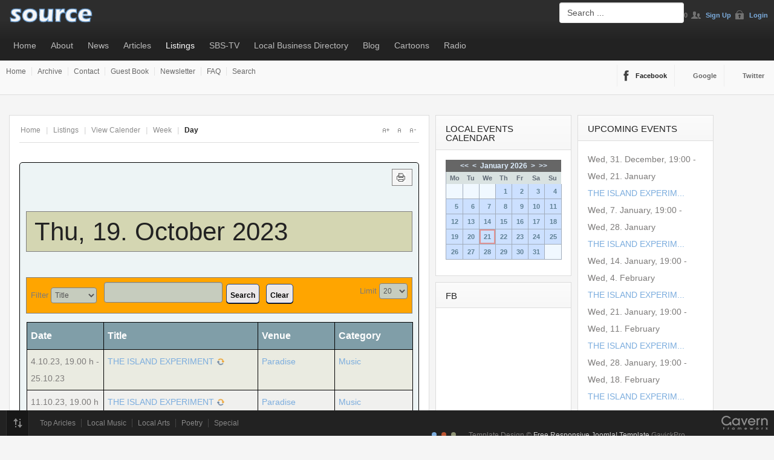

--- FILE ---
content_type: text/html; charset=utf-8
request_url: https://thesourcemag.net/index.php/listings/view-calender/week/day/20231019?pub=1
body_size: 14837
content:
<!DOCTYPE html>
<html prefix="og: http://ogp.me/ns#" lang="en-gb">
<head>
<meta http-equiv="X-UA-Compatible" content="IE=Edge,chrome=1" />
<meta name="viewport" content="width=device-width, initial-scale=1, maximum-scale=1.0">
<base href="https://thesourcemag.net/index.php/listings/view-calender/week/day/20231019" />
	<meta http-equiv="content-type" content="text/html; charset=utf-8" />
	<meta name="keywords" content="Source Mag for Kensal Green, Kensal Rise, Queens Park and North Kensington (including Portobello Road and Portobello Market). Articles, listings, Local business directory" />
	<meta name="description" content="Source Mag for Kensal Green, Kensal Rise, Queens Park and North Kensington (including Portobello Road and Portobello Market) with articles, local listings and more. " />
	<meta name="generator" content="Joomla! - Open Source Content Management" />
	<title>Day</title>
	<link href="/index.php/listings/view-calender/week/day?format=feed&amp;type=rss" rel="alternate" type="application/rss+xml" title="RSS 2.0" />
	<link href="/index.php/listings/view-calender/week/day?format=feed&amp;type=atom" rel="alternate" type="application/atom+xml" title="Atom 1.0" />
	<link href="https://thesourcemag.net/images/favicon2.png" rel="shortcut icon" type="image/vnd.microsoft.icon" />
	<link href="/favicon.ico" rel="shortcut icon" type="image/vnd.microsoft.icon" />
	<link href="https://thesourcemag.net/index.php/component/search/?pub=1&amp;Itemid=335&amp;id=20231019&amp;format=opensearch" rel="search" title="Search thesourcemag.net" type="application/opensearchdescription+xml" />
	<link href="https://cdn.jsdelivr.net/npm/simple-line-icons@2.4.1/css/simple-line-icons.css" rel="stylesheet" type="text/css" />
	<link href="/templates/gk_music_free/css/k2.css?v=2.10.2" rel="stylesheet" type="text/css" />
	<link href="https://thesourcemag.net/plugins/system/videoflow/videoflow/style.css" rel="stylesheet" type="text/css" />
	<link href="https://thesourcemag.net/components/com_videoflow/players/videojs/video-js.min.css" rel="stylesheet" type="text/css" />
	<link href="/media/jui/css/bootstrap.min.css?7817a7126a2009ae4febe293424e4836" rel="stylesheet" type="text/css" />
	<link href="/media/jui/css/bootstrap-responsive.min.css?7817a7126a2009ae4febe293424e4836" rel="stylesheet" type="text/css" />
	<link href="/media/jui/css/bootstrap-extended.css?7817a7126a2009ae4febe293424e4836" rel="stylesheet" type="text/css" />
	<link href="/media/system/css/modal.css?7817a7126a2009ae4febe293424e4836" rel="stylesheet" type="text/css" />
	<link href="/media/com_jem/css/jem.css" rel="stylesheet" type="text/css" />
	<link href="https://thesourcemag.net/templates/gk_music_free/css/tablet.css" rel="stylesheet" type="text/css" media="only screen and (max-width: 725px), only screen and (max-device-width: 725px) and (-moz-max-device-pixel-ratio: 1.5), only screen and (max-device-width: 725px) and (-o-max-device-pixel-ratio: 1.5/1), only screen  and (max-device-width: 725px) and (-webkit-max-device-pixel-ratio: 1.5), only screen and (max-device-width: 725px) and (max-device-pixel-ratio: 1.5), only screen and (max-device-width: 1450px) and (-moz-min-device-pixel-ratio: 2), only screen and (max-device-width: 1450px) and (-o-min-device-pixel-ratio: 2/1), only screen and (max-device-width: 1450px) and (-webkit-min-device-pixel-ratio: 2), only screen and (max-device-width: 1450px) and (min-device-pixel-ratio: 2)" />
	<link href="https://thesourcemag.net/templates/gk_music_free/css/mobile.css" rel="stylesheet" type="text/css" media="
		    	only screen and (max-width: 480px),
		    	only screen and (max-device-width: 480px) and (-moz-max-device-pixel-ratio: 1.5), 
		    	only screen and (max-device-width: 480px) and (-o-max-device-pixel-ratio: 1.5/1), 
		    	only screen and (max-device-width: 480px) and (-webkit-max-device-pixel-ratio: 1.5),
		    	only screen and (max-device-width: 480px) and (max-device-pixel-ratio: 1.5), 
		    	only screen and (max-device-width: 960px) and (-webkit-min-device-pixel-ratio: 2), 
		    	only screen and (max-device-width: 960px) and (-moz-min-device-pixel-ratio: 2),
		    	only screen and (max-device-width: 960px) and (-o-min-device-pixel-ratio: 2/1),
		    	only screen and (max-device-width: 960px) and (min-device-pixel-ratio: 2)" />
	<link href="https://thesourcemag.net/templates/gk_music_free/css/normalize.css" rel="stylesheet" type="text/css" />
	<link href="https://thesourcemag.net/templates/gk_music_free/css/layout.css" rel="stylesheet" type="text/css" />
	<link href="https://thesourcemag.net/templates/gk_music_free/css/joomla.css" rel="stylesheet" type="text/css" />
	<link href="https://thesourcemag.net/templates/gk_music_free/css/system/system.css" rel="stylesheet" type="text/css" />
	<link href="https://thesourcemag.net/templates/gk_music_free/css/template.css" rel="stylesheet" type="text/css" />
	<link href="https://thesourcemag.net/templates/gk_music_free/css/menu/menu.css" rel="stylesheet" type="text/css" />
	<link href="https://thesourcemag.net/templates/gk_music_free/css/gk.stuff.css" rel="stylesheet" type="text/css" />
	<link href="https://thesourcemag.net/templates/gk_music_free/css/style1.css" rel="stylesheet" type="text/css" />
	<link href="https://thesourcemag.net/templates/gk_music_free/css/override.css" rel="stylesheet" type="text/css" />
	<link href="https://thesourcemag.net/modules/mod_jem_cal/mod_jem_cal.css" rel="stylesheet" type="text/css" />
	<link href="https://thesourcemag.net/modules/mod_news_pro_gk5/interface/css/style.css" rel="stylesheet" type="text/css" />
	<style type="text/css">
.video-js {padding-top:56.25%;}
                  .vjs-fullscreen {padding-top: 0px;}
                 .vfpplayerwidth{
            width:100%;
            margin:auto;                                    
            }
            .vfpplayerwidth{
                max-width:480px;
                }.gkcol { width: 200px; }#gkPageWrap { min-width: 235px; max-width: 2350px; margin: 0 auto; }body { padding: 0 10px; }#gkPage > #gkContent { width: 705px; padding: 5px; }#gkContent .box { padding: 10px 0 0 0!important; }body #gkPageTop, body #gkToolbar, #gkFooter { padding-left: 10px; padding-right: 10px; margin-left: -10px!important; }@media screen and (max-width: 564px) {
    	#k2Container .itemsContainer { width: 100%!important; } 
    	.cols-2 .column-1,
    	.cols-2 .column-2,
    	.cols-3 .column-1,
    	.cols-3 .column-2,
    	.cols-3 .column-3,
    	.demo-typo-col2,
    	.demo-typo-col3,
    	.demo-typo-col4 {width: 100%; }
    	}
    		.masonry > .box.half { width: 117.5px; max-width: 100%; }
    		.masonry > .box.one,
    		.masonry > .box { width: 235px; max-width: 100%; }
    		.masonry > .box.double { width: 470px; max-width: 100%; }
    		.masonry > .box.triple { width: 705px; max-width: 100%; }
    		.masonry > .box.fourfold { width: 940px; max-width: 100%; }
    		.masonry > .box.full { width: 100%; max-width: 100%; }
    		.masonry > .box { padding: 5px }
    	
	    	body[data-content-width="1"] .masonry .box.double,
	    	body[data-content-width="1.5"] .masonry .box.double,
	    	body[data-content-width="1"] .masonry .box.triple,
	    	body[data-content-width="1.5"] .masonry .box.triple,
	    	body[data-content-width="1"] .masonry .box.fourfold,
	    	body[data-content-width="1.5"] .masonry .box.fourfold { width: 235px; max-width: 100%; }
	    	body[data-content-width="2"] .masonry .box.triple,
	    	body[data-content-width="2.5"] .masonry .box.triple,
	    	body[data-content-width="2"] .masonry .box.fourfold,
	    	body[data-content-width="2.5"] .masonry .box.fourfold { width: 470px; max-width: 100%; }
	    	body[data-content-width="3"] .masonry .box.fourfold,
	    	body[data-content-width="3.5"] .masonry .box.fourfold { width: 705px; max-width: 100%; }
    	#menu318 > div,
#menu318 > div > .childcontent-inner { width: 200px; }
#menu331 > div,
#menu331 > div > .childcontent-inner { width: 200px; }
#menu333 > div,
#menu333 > div > .childcontent-inner { width: 200px; }
#menu339 > div,
#menu339 > div > .childcontent-inner { width: 200px; }
#menu356 > div,
#menu356 > div > .childcontent-inner { width: 200px; }
#menu360 > div,
#menu360 > div > .childcontent-inner { width: 200px; }
#menu219 > div,
#menu219 > div > .childcontent-inner { width: 200px; }

	</style>
	<script type="application/json" class="joomla-script-options new">{"csrf.token":"836f704d683d5666682fd74fb65bff03","system.paths":{"root":"","base":""},"system.keepalive":{"interval":840000,"uri":"\/index.php\/component\/ajax\/?format=json"}}</script>
	<script src="/media/jui/js/jquery.min.js?7817a7126a2009ae4febe293424e4836" type="text/javascript"></script>
	<script src="/media/jui/js/jquery-noconflict.js?7817a7126a2009ae4febe293424e4836" type="text/javascript"></script>
	<script src="/media/jui/js/jquery-migrate.min.js?7817a7126a2009ae4febe293424e4836" type="text/javascript"></script>
	<script src="/media/k2/assets/js/k2.frontend.js?v=2.10.2&b=20191212&sitepath=/" type="text/javascript"></script>
	<script src="https://thesourcemag.net/components/com_videoflow/players/videojs/video.js" type="text/javascript"></script>
	<script src="https://thesourcemag.net/components/com_videoflow/players/videojs/vjs.youtube.js" type="text/javascript"></script>
	<script src="https://thesourcemag.net/components/com_videoflow/jscript/swfobject.js" type="text/javascript"></script>
	<script src="/media/jui/js/bootstrap.min.js?7817a7126a2009ae4febe293424e4836" type="text/javascript"></script>
	<script src="/media/system/js/mootools-core.js?7817a7126a2009ae4febe293424e4836" type="text/javascript"></script>
	<script src="/media/system/js/core.js?7817a7126a2009ae4febe293424e4836" type="text/javascript"></script>
	<script src="/media/system/js/mootools-more.js?7817a7126a2009ae4febe293424e4836" type="text/javascript"></script>
	<script src="/media/system/js/modal.js?7817a7126a2009ae4febe293424e4836" type="text/javascript"></script>
	<script src="https://thesourcemag.net/components/com_videoflow/extra/vfrating/jquery.raty.js" type="text/javascript"></script>
	<script src="https://thesourcemag.net/templates/gk_music_free/js/gk.scripts.js" type="text/javascript"></script>
	<script src="https://thesourcemag.net/templates/gk_music_free/js/gk.menu.js" type="text/javascript"></script>
	<script src="https://thesourcemag.net/templates/gk_music_free/js/moo.masonry.js" type="text/javascript"></script>
	<!--[if lt IE 9]><script src="/media/system/js/polyfill.event.js?7817a7126a2009ae4febe293424e4836" type="text/javascript"></script><![endif]-->
	<script src="/media/system/js/keepalive.js?7817a7126a2009ae4febe293424e4836" type="text/javascript"></script>
	<script src="https://thesourcemag.net/modules/mod_news_pro_gk5/interface/scripts/engine.jquery.js" type="text/javascript"></script>
	<script type="text/javascript">

		jQuery(function($) {
			SqueezeBox.initialize({});
			initSqueezeBox();
			$(document).on('subform-row-add', initSqueezeBox);

			function initSqueezeBox(event, container)
			{
				SqueezeBox.assign($(container || document).find('a.modal-vflowplg').get(), {
					parse: 'rel'
				});
			}
		});

		window.jModalClose = function () {
			SqueezeBox.close();
		};

		// Add extra modal close functionality for tinyMCE-based editors
		document.onreadystatechange = function () {
			if (document.readyState == 'interactive' && typeof tinyMCE != 'undefined' && tinyMCE)
			{
				if (typeof window.jModalClose_no_tinyMCE === 'undefined')
				{
					window.jModalClose_no_tinyMCE = typeof(jModalClose) == 'function'  ?  jModalClose  :  false;

					jModalClose = function () {
						if (window.jModalClose_no_tinyMCE) window.jModalClose_no_tinyMCE.apply(this, arguments);
						tinyMCE.activeEditor.windowManager.close();
					};
				}

				if (typeof window.SqueezeBoxClose_no_tinyMCE === 'undefined')
				{
					if (typeof(SqueezeBox) == 'undefined')  SqueezeBox = {};
					window.SqueezeBoxClose_no_tinyMCE = typeof(SqueezeBox.close) == 'function'  ?  SqueezeBox.close  :  false;

					SqueezeBox.close = function () {
						if (window.SqueezeBoxClose_no_tinyMCE)  window.SqueezeBoxClose_no_tinyMCE.apply(this, arguments);
						tinyMCE.activeEditor.windowManager.close();
					};
				}
			}
		};
		
    jQuery(document).ready(function(){   
    jQuery('.vfrate').raty({
    path : 'https://thesourcemag.net/components/com_videoflow/extra/vfrating/images',
    number: 5,
    hints: ['Terrrible!', 'Ordinary', 'Okay', 'Quite Good', 'Brilliant!']
    });
    jQuery('.vfratebar').tooltip();
    });jQuery(function($) {
			 $('.hasTip').each(function() {
				var title = $(this).attr('title');
				if (title) {
					var parts = title.split('::', 2);
					var mtelement = document.id(this);
					mtelement.store('tip:title', parts[0]);
					mtelement.store('tip:text', parts[1]);
				}
			});
			var JTooltips = new Tips($('.hasTip').get(), {"maxTitleChars": 50,"fixed": false});
		});jQuery(function($){ initTooltips(); $("body").on("subform-row-add", initTooltips); function initTooltips (event, container) { container = container || document;$(container).find(".hasTooltip").tooltip({"html": true,"container": "body"});} });jQuery(function($){ initPopovers(); $("body").on("subform-row-add", initPopovers); function initPopovers (event, container) { $(container || document).find(".hasPopover").popover({"html": true,"trigger": "hover focus","container": "body"});} });
 $GKMenu = { height:false, width:false, duration: 500 };
$GK_TMPL_URL = "https://thesourcemag.net/templates/gk_music_free";

$GK_URL = "https://thesourcemag.net/";


window.addEvent('load', function() {
	

	(function() {

	
document.id('gkPage').masonry({ 
		columnWidth: 117.5
	});


	if(document.id('gkTop')){
		document.id('gkTop').masonry({ 
			columnWidth: 117.5
		});
	}

	if(document.id('gkBottom')) {
		document.id('gkBottom').masonry({ 
			columnWidth: 117.5
		});
	}

	
}).delay(500);

});

	</script>
	<!--[if IE]><style type='text/css'>.floattext{zoom:1;}, * html #jem dd { height: 1%; }</style><![endif]-->


<!--[if IE 9]>
<link rel="stylesheet" href="https://thesourcemag.net/templates/gk_music_free/css/ie/ie9.css" type="text/css" />
<![endif]-->

<!--[if IE 8]>
<link rel="stylesheet" href="https://thesourcemag.net/templates/gk_music_free/css/ie/ie8.css" type="text/css" />
<![endif]-->

<!--[if lte IE 7]>
<link rel="stylesheet" href="https://thesourcemag.net/templates/gk_music_free/css/ie/ie7.css" type="text/css" />
<![endif]-->

<!--[if (gte IE 6)&(lte IE 8)]>
<script type="text/javascript" src="https://thesourcemag.net/templates/gk_music_free/js/respond.js"></script>
<script type="text/javascript" src="https://thesourcemag.net/templates/gk_music_free/js/selectivizr.js"></script>
<script type="text/javascript" src="http://html5shim.googlecode.com/svn/trunk/html5.js"></script>
<![endif]-->
</head>
<body data-tablet-width="725" data-mobile-width="480" data-blocks-animation="1" data-content-width="3" data-loading-translation="TPL_GK_LANG_SIDEBAR_LOADING">
<div id="gkPageWrap">
	<section id="gkPageTop">
		
          <a href="https://thesourcemag.net/" id="gkLogo">
        <img src="https://thesourcemag.net/images/SourceLogoSmallSite3.png" alt="thesourcemag.net" />
     </a>
     		
				<div id="gkUserLinks">
						<div id="gkTopToolbar">
				<form action="/index.php/listings/view-calender/week" method="post">
	<div class="search">
		<input name="searchword" id="mod-search-searchword" maxlength="200"  class="inputbox" type="text" size="20" value="Search ..."  onblur="if (this.value=='') this.value='Search ...';" onfocus="if (this.value=='Search ...') this.value='';" />0	<input type="hidden" name="task" value="search" />
	<input type="hidden" name="option" value="com_search" />
	<input type="hidden" name="Itemid" value="9999" />
	</div>
</form>

			</div>
									
							
						<a id="btnRegister" href="https://thesourcemag.net/index.php?option=com_users&amp;view=registration">Sign Up</a>
						
						<a href="https://thesourcemag.net/index.php?option=com_users&amp;view=login" id="btnLogin">Login</a>
			

		</div>
						<div id="gkMainMenu">
			<nav id="gkExtraMenu" class="gkMenu">
<ul class="gkmenu level0"><li  class="first"><a href="https://thesourcemag.net/"  class=" first" id="menu101" title="Home" >Home</a></li><li ><a href="/index.php/about"  id="menu316" title="About" >About</a></li><li ><a href="/index.php/news"  id="menu317" title="News" >News</a></li><li  class="haschild"><a href="/index.php/articles"  class=" haschild" id="menu318" title="Articles" >Articles</a><div class="childcontent">
<div class="childcontent-inner">
<div class="gkcol  first"><ul class="gkmenu level1"><li  class="first"><a href="/index.php/articles/local"  class=" first" id="menu319" title="Local" >Local</a></li><li ><a href="/index.php/articles/local-issues-to-shout-about"  id="menu320" title="Local Issues to Shout About" >Local Issues to Shout About</a></li><li ><a href="/index.php/articles/people-places"  id="menu321" title="People &amp; Places" >People &amp; Places</a></li><li ><a href="/index.php/articles/arts"  id="menu322" title="Arts" >Arts</a></li><li ><a href="/index.php/articles/music"  id="menu323" title="Music" >Music</a></li><li ><a href="/index.php/articles/review-and-preview"  id="menu324" title="Review and Preview" >Review and Preview</a></li><li ><a href="/index.php/articles/movie-blues"  id="menu325" title="Movie Blues" >Movie Blues</a></li><li ><a href="/index.php/articles/society-culture-and-politics"  id="menu326" title="Society, culture and politics" >Society, culture and politics</a></li><li ><a href="/index.php/articles/experience"  id="menu328" title="Experience" >Experience</a></li><li ><a href="/index.php/articles/that-really-grinds-my-gears"  id="menu329" title="That Really Grinds my Gears!" >That Really Grinds my Gears!</a></li><li  class="last"><a href="/index.php/articles/fragments-from-the-faintest-recollection"  class=" last" id="menu330" title="Fragments from the faintest recollection" >Fragments from the faintest recollection</a></li></ul></div>
</div>
</div></li><li  class="haschild active"><a href="/index.php/listings"  class=" haschild active" id="menu331" title="Listings" >Listings</a><div class="childcontent">
<div class="childcontent-inner">
<div class="gkcol  first"><ul class="gkmenu level1"><li  class="first"><a href="/index.php/listings/see-all-listings"  class=" first" id="menu332" title="See all listings" >See all listings</a></li><li  class="haschild active"><a href="/index.php/listings/view-calender"  class=" haschild active" id="menu333" title="View Calender" >View Calender</a><div class="childcontent">
<div class="childcontent-inner">
<div class="gkcol  first"><ul class="gkmenu level2"><li  class="first"><a href="/index.php/listings/view-calender/events-today"  class=" first" id="menu334" title="Events today" >Events today</a></li><li  class="last active"><a href="/index.php/listings/view-calender/week"  class=" last active" id="menu335" title="Week" >Week</a></li></ul></div>
</div>
</div></li><li ><a href="/index.php/listings/list-a-local-venue"  id="menu336" title="List a local venue" >List a local venue</a></li><li ><a href="/index.php/listings/submit-event"  id="menu337" title="Submit Event" >Submit Event<small>You can list a local event here. Please register first. </small></a></li><li  class="last"><a href="/index.php/listings/search-listings-venues"  class=" last" id="menu338" title="Search - Listings &amp; Venues" >Search - Listings &amp; Venues</a></li></ul></div>
</div>
</div></li><li  class="haschild"><a href="/index.php/sbs-tv"  class=" haschild" id="menu339" title="SBS-TV" >SBS-TV</a><div class="childcontent">
<div class="childcontent-inner">
<div class="gkcol  first"><ul class="gkmenu level1"><li  class="first"><a href="/index.php/component/videoflow/search?Itemid=601"  class=" first" id="menu341" title="SEARCH " >SEARCH </a></li><li ><a href="https://thesourcemag.net/index.php/sbs-tv/16-animation"  id="menu343" title="Animation" >Animation</a></li><li ><a href="https://thesourcemag.net/index.php/sbs-tv/18-arts"  id="menu344" title="Arts" >Arts</a></li><li ><a href="https://thesourcemag.net/index.php/sbs-tv/17-comedy"  id="menu345" title="Comedy" >Comedy</a></li><li ><a href="https://thesourcemag.net/index.php/sbs-tv/19-documentary"  id="menu346" title="Documentary" >Documentary</a></li><li ><a href="https://thesourcemag.net/index.php/sbs-tv/20-entertainment"  id="menu347" title="Entertainment" >Entertainment</a></li><li ><a href="https://thesourcemag.net/index.php/sbs-tv/21-film"  id="menu348" title="Film" >Film</a></li><li ><a href="https://thesourcemag.net/index.php/sbs-tv/22-local"  id="menu349" title="Local" >Local</a></li><li ><a href="https://thesourcemag.net/index.php/sbs-tv/23-music-performance"  id="menu350" title="Music &amp; Performance" >Music &amp; Performance</a></li><li ><a href="https://thesourcemag.net/index.php/sbs-tv/24-news-politics"  id="menu351" title="News &amp; Politics" >News &amp; Politics</a></li><li ><a href="https://thesourcemag.net/index.php/sbs-tv/25-people-blogs"  id="menu352" title="People &amp; Blogs" >People &amp; Blogs</a></li><li ><a href="https://thesourcemag.net/index.php/sbs-tv/26-sport"  id="menu353" title="Sport" >Sport</a></li><li  class="last"><a href="https://thesourcemag.net/index.php/sbs-tv/27-travel-events"  class=" last" id="menu354" title="Travel &amp; Events" >Travel &amp; Events</a></li></ul></div>
</div>
</div></li><li  class="haschild"><a href="/index.php/local-business-directory"  class=" haschild" id="menu356" title="Local Business Directory" >Local Business Directory</a><div class="childcontent">
<div class="childcontent-inner">
<div class="gkcol  first"><ul class="gkmenu level1"><li  class="first"><a href="/index.php/local-business-directory/search-the-directory"  class=" first" id="menu357" title="Search the Directory" >Search the Directory</a></li><li ><a href="/index.php/local-business-directory/add-entry"  id="menu358" title="Add Entry" >Add Entry</a></li><li  class="last"><a href="http://localhost/thesourcemag.net/index.php?option=com_sobipro&sid=54&Itemid=0"  class=" last" id="menu359" title="View the Directory" >View the Directory</a></li></ul></div>
</div>
</div></li><li  class="haschild"><a href="/index.php/blog-2"  class=" haschild" id="menu360" title="Blog" >Blog</a><div class="childcontent">
<div class="childcontent-inner">
<div class="gkcol  first"><ul class="gkmenu level1"><li  class="first"><a href="/index.php/blog-2/hold-me-close-tiny-mama-a-blog-by-lisa-mcgarry"  class=" first" id="menu361" title="Hold Me Close, Tiny Mama - A blog by Lisa McGarry" >Hold Me Close, Tiny Mama - A blog by Lisa McGarry</a></li><li ><a href="/index.php/blog-2/the-colon-diaries-by-steve-graham"  id="menu362" title="The Colon Diaries by Steve Graham" >The Colon Diaries by Steve Graham</a></li><li  class="last"><a href="/index.php/blog-2/blog-by-piers-thompson"  class=" last" id="menu363" title="Blog by Piers Thompson" >Blog by Piers Thompson</a></li></ul></div>
</div>
</div></li><li ><a href="/index.php/cartoons"  id="menu364" title="Cartoons" >Cartoons</a></li><li  class="last haschild"><a href="/index.php/radio"  class=" last haschild" id="menu219" title="Radio" >Radio</a><div class="childcontent">
<div class="childcontent-inner">
<div class="gkcol  first"><ul class="gkmenu level1"><li  class="first"><a href="/index.php/radio/portobello-radio"  class=" first" id="menu379" title="Portobello Radio" >Portobello Radio</a></li></ul></div>
</div>
</div></li></ul>
</nav>			<div id="gkMobileMenu">
				<select onChange="window.location.href=this.value;">
				<option  value="https://thesourcemag.net/">Home</option><option  value="/index.php/about">About</option><option  value="/index.php/news">News</option><option  value="/index.php/articles">Articles</option><option  value="/index.php/articles/local">&nbsp;&nbsp;&raquo;Local</option><option  value="/index.php/articles/local-issues-to-shout-about">&nbsp;&nbsp;&raquo;Local Issues to Shout About</option><option  value="/index.php/articles/people-places">&nbsp;&nbsp;&raquo;People &amp; Places</option><option  value="/index.php/articles/arts">&nbsp;&nbsp;&raquo;Arts</option><option  value="/index.php/articles/music">&nbsp;&nbsp;&raquo;Music</option><option  value="/index.php/articles/review-and-preview">&nbsp;&nbsp;&raquo;Review and Preview</option><option  value="/index.php/articles/movie-blues">&nbsp;&nbsp;&raquo;Movie Blues</option><option  value="/index.php/articles/society-culture-and-politics">&nbsp;&nbsp;&raquo;Society, culture and politics</option><option  value="/index.php/articles/experience">&nbsp;&nbsp;&raquo;Experience</option><option  value="/index.php/articles/that-really-grinds-my-gears">&nbsp;&nbsp;&raquo;That Really Grinds my Gears!</option><option  value="/index.php/articles/fragments-from-the-faintest-recollection">&nbsp;&nbsp;&raquo;Fragments from the faintest recollection</option><option  value="/index.php/listings">Listings</option><option  value="/index.php/listings/see-all-listings">&nbsp;&nbsp;&raquo;See all listings</option><option  value="/index.php/listings/view-calender">&nbsp;&nbsp;&raquo;View Calender</option><option  value="/index.php/listings/view-calender/events-today">&nbsp;&nbsp;&nbsp;&nbsp;&raquo;Events today</option><option selected="selected"  value="/index.php/listings/view-calender/week">&nbsp;&nbsp;&nbsp;&nbsp;&raquo;Week</option><option  value="/index.php/listings/list-a-local-venue">&nbsp;&nbsp;&raquo;List a local venue</option><option  value="/index.php/listings/submit-event">&nbsp;&nbsp;&raquo;Submit Event</option><option  value="/index.php/listings/search-listings-venues">&nbsp;&nbsp;&raquo;Search - Listings &amp; Venues</option><option  value="/index.php/sbs-tv">SBS-TV</option><option  value="/index.php/component/videoflow/search?Itemid=601">&nbsp;&nbsp;&raquo;SEARCH </option><option  value="https://thesourcemag.net/index.php/sbs-tv/16-animation">&nbsp;&nbsp;&raquo;Animation</option><option  value="https://thesourcemag.net/index.php/sbs-tv/18-arts">&nbsp;&nbsp;&raquo;Arts</option><option  value="https://thesourcemag.net/index.php/sbs-tv/17-comedy">&nbsp;&nbsp;&raquo;Comedy</option><option  value="https://thesourcemag.net/index.php/sbs-tv/19-documentary">&nbsp;&nbsp;&raquo;Documentary</option><option  value="https://thesourcemag.net/index.php/sbs-tv/20-entertainment">&nbsp;&nbsp;&raquo;Entertainment</option><option  value="https://thesourcemag.net/index.php/sbs-tv/21-film">&nbsp;&nbsp;&raquo;Film</option><option  value="https://thesourcemag.net/index.php/sbs-tv/22-local">&nbsp;&nbsp;&raquo;Local</option><option  value="https://thesourcemag.net/index.php/sbs-tv/23-music-performance">&nbsp;&nbsp;&raquo;Music &amp; Performance</option><option  value="https://thesourcemag.net/index.php/sbs-tv/24-news-politics">&nbsp;&nbsp;&raquo;News &amp; Politics</option><option  value="https://thesourcemag.net/index.php/sbs-tv/25-people-blogs">&nbsp;&nbsp;&raquo;People &amp; Blogs</option><option  value="https://thesourcemag.net/index.php/sbs-tv/26-sport">&nbsp;&nbsp;&raquo;Sport</option><option  value="https://thesourcemag.net/index.php/sbs-tv/27-travel-events">&nbsp;&nbsp;&raquo;Travel &amp; Events</option><option  value="/index.php/local-business-directory">Local Business Directory</option><option  value="/index.php/local-business-directory/search-the-directory">&nbsp;&nbsp;&raquo;Search the Directory</option><option  value="/index.php/local-business-directory/add-entry">&nbsp;&nbsp;&raquo;Add Entry</option><option  value="http://localhost/thesourcemag.net/index.php?option=com_sobipro&sid=54&Itemid=0">&nbsp;&nbsp;&raquo;View the Directory</option><option  value="/index.php/blog-2">Blog</option><option  value="/index.php/blog-2/hold-me-close-tiny-mama-a-blog-by-lisa-mcgarry">&nbsp;&nbsp;&raquo;Hold Me Close, Tiny Mama - A blog by Lisa McGarry</option><option  value="/index.php/blog-2/the-colon-diaries-by-steve-graham">&nbsp;&nbsp;&raquo;The Colon Diaries by Steve Graham</option><option  value="/index.php/blog-2/blog-by-piers-thompson">&nbsp;&nbsp;&raquo;Blog by Piers Thompson</option><option  value="/index.php/cartoons">Cartoons</option><option  value="/index.php/radio">Radio</option><option  value="/index.php/radio/portobello-radio">&nbsp;&nbsp;&raquo;Portobello Radio</option>				</select>
			</div>
		</div>
			</section>
	
		<section id="gkToolbar">
		<ul class="nav menu mod-list">
<li class="item-272"><a href="/index.php" >Home</a></li><li class="item-303"><a href="/index.php/archive" >Archive</a></li><li class="item-304"><a href="/index.php/contact" >Contact</a></li><li class="item-314"><a href="/index.php/guest-book" >Guest Book</a></li><li class="item-365"><a href="/index.php/newsletter" >Newsletter</a></li><li class="item-366"><a href="http://thesourcemag.net/index.php/faq" >FAQ</a></li><li class="item-149"><a href="/index.php/search" >Search</a></li></ul>

		

<div class="custom social"  >
	<p><a class="iconTwitter" style="cursor: pointer; color: #666666; text-decoration-line: none; transition: color 0.2s linear; -webkit-font-smoothing: antialiased; background: url('templates/gk_music_free/images/social_icons.png') 4px -72px no-repeat #f9f9f9; border-left: 1px solid #eeeeee; display: block; float: right; font-weight: bold; height: 36px; margin: 0px 0px 0px 6px; padding: 0px 6px 0px 30px; font-family: Arial, Helvetica, sans-serif; font-size: 11px !important; line-height: 36px !important;" href="http://twitter.com/sourcewlondon">Twitter</a><a class="iconGoogle" style="cursor: pointer; color: #666666; text-decoration-line: none; transition: color 0.2s linear; -webkit-font-smoothing: antialiased; background: url('templates/gk_music_free/images/social_icons.png') 4px -36px no-repeat #f9f9f9; border-left: 1px solid #eeeeee; display: block; float: right; font-weight: bold; height: 36px; margin: 0px 0px 0px 6px; padding: 0px 6px 0px 30px; font-family: Arial, Helvetica, sans-serif; font-size: 11px !important; line-height: 36px !important;" href="/index.php">Google</a><a class="iconFacebook" style="cursor: pointer; color: #222222; transition: color 0.2s linear; -webkit-font-smoothing: antialiased; background: url('/templates/gk_music_free/images/social_icons.png') 4px -144px no-repeat #f9f9f9; border-left: 1px solid #eeeeee; display: block; float: right; font-weight: bold; height: 36px; margin: 0px 0px 0px 6px; padding: 0px 6px 0px 30px; outline: none; font-family: Arial, Helvetica, sans-serif; font-size: 11px !important; line-height: 36px !important;" href="https://www.facebook.com/SourceMag/?fref=ts">Facebook</a></p></div>

	</section>
		
		
	<div id="gkPageContent">
		<section id="gkPage" class="masonry">
			<section id="gkContent" class="box">
				<div>
											
										<section id="gkBreadcrumb">
												
<div class="breadcrumbs">
<ul><li><a href="/index.php" class="pathway">Home</a></li> <li class="pathway separator">|</li> <li><a href="/index.php/listings/eventslist" class="pathway">Listings</a></li> <li class="pathway separator">|</li> <li><a href="/index.php/listings/view-calender/calendar" class="pathway">View Calender</a></li> <li class="pathway separator">|</li> <li><a href="/index.php/listings/view-calender/week/weekcal" class="pathway">Week</a></li> <li class="pathway separator">|</li> <li class="pathway">Day</li></ul></div>
												
												
<div id="gkTools">
	<a href="#" id="gkToolsInc">A+</a>
	<a href="#" id="gkToolsReset">A</a>
	<a href="#" id="gkToolsDec">A-</a>
</div>											</section>
										
					<section id="gkMainbody">
												<div id="jem" class="jem_day">
	<div class="buttons">
		<a href="/index.php/listings/view-calender/week/day/20231019?tmpl=component&amp;print=1" class="editlinktip hasTooltip" title="&lt;strong&gt;Print&lt;/strong&gt;&lt;br /&gt;Print this screen" data-placement="bottom" onclick="window.open(this.href,'win2','status=no,toolbar=no,scrollbars=yes,titlebar=no,menubar=no,resizable=yes,width=640,height=480,directories=no,location=no'); return false;"><img src="/templates/gk_music_free/images/system/printButton.png" alt="Print" /></a>	</div>

	
	<div class="clr"> </div>

		<h2 class="jem">
		Thu, 19. October 2023	</h2>
	
	<!--table-->
	<form action="https://thesourcemag.net/index.php/listings/view-calender/week/day/20231019?pub=1" method="post" name="adminForm" id="adminForm">
		<script type="text/javascript">
	function tableOrdering(order, dir, view)
	{
		var form = document.getElementById("adminForm");

		form.filter_order.value 	= order;
		form.filter_order_Dir.value	= dir;
		form.submit(view);
	}
</script>

<div id="jem_filter" class="floattext">
		<div class="jem_fleft">
		<label for="filter">Filter</label>&nbsp;<select id="filter_type" name="filter_type" size="1" class="inputbox">
	<option value="1">Title</option>
	<option value="2">Venue</option>
	<option value="4">Category</option>
</select>
&nbsp;		<input type="text" name="filter_search" id="filter_search" value="" class="inputbox" onchange="document.adminForm.submit();" />
		<button class="buttonfilter" type="submit">Search</button>
		<button class="buttonfilter" type="button" onclick="document.id('filter_search').value='';this.form.submit();">Clear</button>
	</div>
	
		<div class="jem_fright">
		<label for="limit">Limit</label>&nbsp;<select id="limit" name="limit" class="inputbox input-mini" size="1" onchange="this.form.submit()">
	<option value="5">5</option>
	<option value="10">10</option>
	<option value="15">15</option>
	<option value="20" selected="selected">20</option>
	<option value="25">25</option>
	<option value="30">30</option>
	<option value="50">50</option>
	<option value="100">100</option>
	<option value="0">All</option>
</select>
	</div>
	</div>

<table class="eventtable" style="width:100%;" summary="jem">
	<colgroup>
		<col width="20%" class="jem_col_date" />
				<col width="40%" class="jem_col_title" />
						<col width="20%" class="jem_col_venue" />
										<col width="" class="jem_col_category" />
			</colgroup>

	<thead>
		<tr>
			<th id="jem_date" class="sectiontableheader" align="left"><a href="#" onclick="Joomla.tableOrdering('a.dates','desc','');return false;" class="hasPopover" title="Date" data-content="Select to sort by this column" data-placement="top">Date<span class="icon-arrow-up-3"></span></a></th>
						<th id="jem_title" class="sectiontableheader" align="left"><a href="#" onclick="Joomla.tableOrdering('a.title','asc','');return false;" class="hasPopover" title="Title" data-content="Select to sort by this column" data-placement="top">Title</a></th>
									<th id="jem_location" class="sectiontableheader" align="left"><a href="#" onclick="Joomla.tableOrdering('l.venue','asc','');return false;" class="hasPopover" title="Venue" data-content="Select to sort by this column" data-placement="top">Venue</a></th>
															<th id="jem_category" class="sectiontableheader" align="left"><a href="#" onclick="Joomla.tableOrdering('c.catname','asc','');return false;" class="hasPopover" title="Category" data-content="Select to sort by this column" data-placement="top">Category</a></th>
					</tr>
	</thead>

	<tbody>
								<tr class="sectiontableentry1"
				itemscope="itemscope" itemtype="https://schema.org/Event">

				<td headers="jem_date" align="left">
					<span class="jem_date-1">4.10.23</span>, <span class="jem_time-1">19.00 h</span> - <span class="jem_date-1">25.10.23</span><meta itemprop="startDate" content="2023-10-04T19:00" /><meta itemprop="endDate" content="2023-10-25" />				</td>

								<td headers="jem_title" align="left" valign="top">
					<a href="/index.php/listings/view-calender/week/event/2698-the-island-experiment" itemprop="url">
						<span itemprop="name">THE ISLAND EXPERIMENT<img src="/media/com_jem/images/icon-32-recurrence.png" alt="Repeating event" class="icon-inline" title="This event is part of a set of recurring events." /></span>
					</a>				</td>
				
				
								<td headers="jem_location" align="left" valign="top">
					<a href='/index.php/listings/view-calender/week/venue/11-paradise'>Paradise</a>				</td>
				
				
				
								<td headers="jem_category" align="left" valign="top">
					<a href="/index.php/listings/view-calender/week/category/7-music">Music</a>				</td>
							</tr>
					<tr class="sectiontableentry2"
				itemscope="itemscope" itemtype="https://schema.org/Event">

				<td headers="jem_date" align="left">
					<span class="jem_date-1">11.10.23</span>, <span class="jem_time-1">19.00 h</span> - <span class="jem_date-1">1.11.23</span><meta itemprop="startDate" content="2023-10-11T19:00" /><meta itemprop="endDate" content="2023-11-01" />				</td>

								<td headers="jem_title" align="left" valign="top">
					<a href="/index.php/listings/view-calender/week/event/2699-the-island-experiment" itemprop="url">
						<span itemprop="name">THE ISLAND EXPERIMENT<img src="/media/com_jem/images/icon-32-recurrence.png" alt="Repeating event" class="icon-inline" title="This event is part of a set of recurring events." /></span>
					</a>				</td>
				
				
								<td headers="jem_location" align="left" valign="top">
					<a href='/index.php/listings/view-calender/week/venue/11-paradise'>Paradise</a>				</td>
				
				
				
								<td headers="jem_category" align="left" valign="top">
					<a href="/index.php/listings/view-calender/week/category/7-music">Music</a>				</td>
							</tr>
					<tr class="sectiontableentry1"
				itemscope="itemscope" itemtype="https://schema.org/Event">

				<td headers="jem_date" align="left">
					<span class="jem_date-1">18.10.23</span>, <span class="jem_time-1">19.00 h</span> - <span class="jem_date-1">8.11.23</span><meta itemprop="startDate" content="2023-10-18T19:00" /><meta itemprop="endDate" content="2023-11-08" />				</td>

								<td headers="jem_title" align="left" valign="top">
					<a href="/index.php/listings/view-calender/week/event/2700-the-island-experiment" itemprop="url">
						<span itemprop="name">THE ISLAND EXPERIMENT<img src="/media/com_jem/images/icon-32-recurrence.png" alt="Repeating event" class="icon-inline" title="This event is part of a set of recurring events." /></span>
					</a>				</td>
				
				
								<td headers="jem_location" align="left" valign="top">
					<a href='/index.php/listings/view-calender/week/venue/11-paradise'>Paradise</a>				</td>
				
				
				
								<td headers="jem_category" align="left" valign="top">
					<a href="/index.php/listings/view-calender/week/category/7-music">Music</a>				</td>
							</tr>
				</tbody>
</table>		<p>
		<input type="hidden" name="filter_order" value="a.dates" />
		<input type="hidden" name="filter_order_Dir" value="" />
		<input type="hidden" name="task" value="" />
		<input type="hidden" name="view" value="day" />
		</p>
	</form>

	<!--footer-->
	<div class="pagination">
			</div>

	<div class="copyright">
		<font color="grey">Powered by <a href="http://www.joomlaeventmanager.net" target="_blank">JEM</a></font>	</div>
</div>

											</section>
					
										<section id="gkMainbodyBottom">
						<div class="box"><div><h3 class="header">Arts, Music,  Movies, People & Places</h3><div class="content">	<div class="nspMain autoanim " id="nsp-nsp-205" data-config="{
				'animation_speed': 700,
				'animation_interval': 5000,
				'animation_function': 'Fx.Transitions.Expo.easeIn',
				'news_column': 3,
				'news_rows': 2,
				'links_columns_amount': 0,
				'links_amount': 0
			}">		
				
					<div class="nspArts left" style="width:100%;">
								<div class="nspTopInterface">
										<ul class="nspPagination">
												<li>1</li>
												<li>2</li>
												<li>3</li>
											</ul>
										
										<span class="nspPrev">Prev</span>
					<span class="nspNext">Next</span>
									</div>
								<div class="nspArtScroll1">
					<div class="nspArtScroll2 nspPages3">
																	<div class="nspArtPage active nspCol3">
																				<div class="nspArt nspCol3" style="padding:0 20px 20px 0;clear:both;">
								<p class="nspInfo nspInfo2 tleft fleft">Hits:33025</p><a href="/index.php/articles/people-places/673-ostuni-queen-s-park-by-m-kuehn" class="nspImageWrapper tleft fleft gkResponsive" style="margin:6px 14px 0 0;" target="_self"><img class="nspImage tleft fleft gkResponsive" src="/images/foodmain.jpg" alt="Ostuni Queen's Park by M. Kuehn" style=""  /></a><h4 class="nspHeader tleft fnone has-image" title="Ostuni Queen's Park by M. Kuehn"><span>Ostuni</span> Quee&hellip;</h4><p class="nspText tleft fleft">
Having recently savoured the delights of the ver...</p><a class="readon  fright" href="/index.php/articles/people-places/673-ostuni-queen-s-park-by-m-kuehn" target="_self">Read more</a>							</div>
																															<div class="nspArt nspCol3" style="padding:0 20px 20px 0;">
								<p class="nspInfo nspInfo2 tleft fleft">Hits:26097</p><a href="/index.php/articles/people-places/668-hats-off-to-micky-p-portobello-live-3rd-4th-may" class="nspImageWrapper tleft fleft gkResponsive" style="margin:6px 14px 0 0;" target="_self"><img class="nspImage tleft fleft gkResponsive" src="https://lh3.googleusercontent.com/pbe3pj_sgjDYgyJb_gMFPVuF-bWea3DKTwbfX7HuXc0=w370-h211-no" alt="Hats-off to Micky P: Portobello Live 3rd/4th May " style=""  /></a><h4 class="nspHeader tleft fnone has-image" title="Hats-off to Micky P: Portobello Live 3rd/4th May "><span>Hats-off</span> to&hellip;</h4><p class="nspText tleft fleft">
Reflecting on the Portobello Live Festival - by ...</p><a class="readon  fright" href="/index.php/articles/people-places/668-hats-off-to-micky-p-portobello-live-3rd-4th-may" target="_self">Read more</a>							</div>
																															<div class="nspArt nspCol3" style="padding:0 20px 20px 0;">
								<p class="nspInfo nspInfo2 tleft fleft">Hits:24913</p><a href="/index.php/articles/arts/666-leon-loewentraut-at-the-the-muse-gallery" class="nspImageWrapper tleft fleft gkResponsive" style="margin:6px 14px 0 0;" target="_self"><img class="nspImage tleft fleft gkResponsive" src="https://lh3.googleusercontent.com/t7Mjogu4FMjNkz9tUXr_luff2zsh0r0YAx-RUmkq5Mo=w641-h366-no" alt="Leon Löwentraut at the The Muse Gallery" style=""  /></a><h4 class="nspHeader tleft fnone has-image" title="Leon Löwentraut at the The Muse Gallery"><span>Leon</span> Löwent&hellip;</h4><p class="nspText tleft fleft">
Never too early to become a full fledged artist...</p><a class="readon  fright" href="/index.php/articles/arts/666-leon-loewentraut-at-the-the-muse-gallery" target="_self">Read more</a>							</div>
																															<div class="nspArt nspCol3" style="padding:0 20px 20px 0;clear:both;">
								<p class="nspInfo nspInfo2 tleft fleft">Hits:19370</p><a href="/index.php/articles/music/664-pink-cigar-video-release" class="nspImageWrapper tleft fleft gkResponsive" style="margin:6px 14px 0 0;" target="_self"><img class="nspImage tleft fleft gkResponsive" src="https://lh3.googleusercontent.com/q9HXE8J42pPMP6-V8DJBtS_0VzqcHLkW-UfBixIGzlE=w385-h220-no" alt="Pink Cigar video release" style=""  /></a><h4 class="nspHeader tleft fnone has-image" title="Pink Cigar video release"><span>Pink</span> Cigar &hellip;</h4><p class="nspText tleft fleft">
 Local down’n’dirty rock’n’roll outfit Pink Ciga...</p><a class="readon  fright" href="/index.php/articles/music/664-pink-cigar-video-release" target="_self">Read more</a>							</div>
																															<div class="nspArt nspCol3" style="padding:0 20px 20px 0;">
								<p class="nspInfo nspInfo2 tleft fleft">Hits:33195</p><a href="/index.php/articles/music/663-gaz-s-rockin-blues-35th-anniversary-spectacular" class="nspImageWrapper tleft fleft gkResponsive" style="margin:6px 14px 0 0;" target="_self"><img class="nspImage tleft fleft gkResponsive" src="https://lh3.googleusercontent.com/2k77jP5flyRc6OKR91WBfhylTBuaYxxF6uszi7lvx5E=w641-h366-no" alt="Gaz’s Rockin Blues 35th Anniversary Spectacular " style=""  /></a><h4 class="nspHeader tleft fnone has-image" title="Gaz’s Rockin Blues 35th Anniversary Spectacular "><span>Gaz’s</span> Rocki&hellip;</h4><p class="nspText tleft fleft">
Gaz’s Rockin Blues 35th Anniversary Spectacular ...</p><a class="readon  fright" href="/index.php/articles/music/663-gaz-s-rockin-blues-35th-anniversary-spectacular" target="_self">Read more</a>							</div>
																															<div class="nspArt nspCol3" style="padding:0 20px 20px 0;">
								<p class="nspInfo nspInfo2 tleft fleft">Hits:26279</p><a href="/index.php/articles/arts/662-interactive-video-art-at-the-dissenters-gallery-catacombs" class="nspImageWrapper tleft fleft gkResponsive" style="margin:6px 14px 0 0;" target="_self"><img class="nspImage tleft fleft gkResponsive" src="https://lh3.googleusercontent.com/sEZfMBASOMd3MO6Ro-oum5ZB82z41Z6SktsHswqzsxs=w712-h407-no" alt="Interactive Video Art at The Dissenters Gallery Catacombs" style=""  /></a><h4 class="nspHeader tleft fnone has-image" title="Interactive Video Art at The Dissenters Gallery Catacombs"><span>Interactive&hellip;</span></h4><p class="nspText tleft fleft">
On Saturday 4 July, 11-5pm, a chance to see the ...</p><a class="readon  fright" href="/index.php/articles/arts/662-interactive-video-art-at-the-dissenters-gallery-catacombs" target="_self">Read more</a>							</div>
												</div>
						<div class="nspArtPage nspCol3">
																															<div class="nspArt nspCol3" style="padding:0 20px 20px 0;clear:both;">
								<p class="nspInfo nspInfo2 tleft fleft">Hits:28035</p><a href="/index.php/articles/arts/661-exposed-a-solo-show-by-louis-nicholas-darbon" class="nspImageWrapper tleft fleft gkResponsive" style="margin:6px 14px 0 0;" target="_self"><img class="nspImage tleft fleft gkResponsive" src="https://lh3.googleusercontent.com/Rh2YtShLIf0y_Msk-6FCBSR4xINxZM3ku7ejXi1YHDA=w712-h407-no" alt="&amp;quot;Exposed&amp;quot; a Solo Show by Louis-Nicholas Darbon" style=""  /></a><h4 class="nspHeader tleft fnone has-image" title="&quot;Exposed&quot; a Solo Show by Louis-Nicholas Darbon"><span>&quot;Expos&hellip;</span></h4><p class="nspText tleft fleft">
 Coming up Thursday- June 4th -  at the Graffik ...</p><a class="readon  fright" href="/index.php/articles/arts/661-exposed-a-solo-show-by-louis-nicholas-darbon" target="_self">Read more</a>							</div>
																															<div class="nspArt nspCol3" style="padding:0 20px 20px 0;">
								<p class="nspInfo nspInfo2 tleft fleft">Hits:21453</p><a href="/index.php/articles/arts/658-artists-for-nepal-local-benefit-gig-for-nepal" class="nspImageWrapper tleft fleft gkResponsive" style="margin:6px 14px 0 0;" target="_self"><img class="nspImage tleft fleft gkResponsive" src="https://lh5.googleusercontent.com/-TQlxlG-D3dU/VVymEpRwJkI/AAAAAAAABZY/ouHdfFvWSXU/w641-h367-no/nepal.png" alt="Artists For Nepal – local benefit gig for Nepal " style=""  /></a><h4 class="nspHeader tleft fnone has-image" title="Artists For Nepal – local benefit gig for Nepal "><span>Artists</span> For&hellip;</h4><p class="nspText tleft fleft">
 Thursday May 21st at the Elgin with music, film...</p><a class="readon  fright" href="/index.php/articles/arts/658-artists-for-nepal-local-benefit-gig-for-nepal" target="_self">Read more</a>							</div>
																															<div class="nspArt nspCol3" style="padding:0 20px 20px 0;">
								<p class="nspInfo nspInfo2 tleft fleft">Hits:21253</p><a href="/index.php/articles/arts/657-red-alert-by-maximilian-wiedemann" class="nspImageWrapper tleft fleft gkResponsive" style="margin:6px 14px 0 0;" target="_self"><img class="nspImage tleft fleft gkResponsive" src="https://lh3.googleusercontent.com/-Sq6X96PyaiI/VVN7hh44XtI/AAAAAAAABY8/6Y7SK2JP6NU/w641-h367-no/westbanlLast.png" alt="RED ALERT by Maximilian Wiedemann" style=""  /></a><h4 class="nspHeader tleft fnone has-image" title="RED ALERT by Maximilian Wiedemann"><span>RED</span> ALERT b&hellip;</h4><p class="nspText tleft fleft">
West Bank last exhibition at the current buildin...</p><a class="readon  fright" href="/index.php/articles/arts/657-red-alert-by-maximilian-wiedemann" target="_self">Read more</a>							</div>
																															<div class="nspArt nspCol3" style="padding:0 20px 20px 0;clear:both;">
								<p class="nspInfo nspInfo2 tleft fleft">Hits:29240</p><a href="/index.php/articles/people-places/655-canal-deli-food-review" class="nspImageWrapper tleft fleft gkResponsive" style="margin:6px 14px 0 0;" target="_self"><img class="nspImage tleft fleft gkResponsive" src="https://lh3.googleusercontent.com/-gaKpXFwGpxY/VUjOtz15nkI/AAAAAAAABW0/fDbWCd8e3M4/w641-h367-no/deli00.png" alt="Canal Deli food review" style=""  /></a><h4 class="nspHeader tleft fnone has-image" title="Canal Deli food review"><span>Canal</span> Deli &hellip;</h4><p class="nspText tleft fleft">
Canal deli - lovely people - scrumptious food or...</p><a class="readon  fright" href="/index.php/articles/people-places/655-canal-deli-food-review" target="_self">Read more</a>							</div>
																															<div class="nspArt nspCol3" style="padding:0 20px 20px 0;">
								<p class="nspInfo nspInfo2 tleft fleft">Hits:34453</p><a href="/index.php/articles/arts/654-a-solo-show-of-fresh-works-by-tim-fowler" class="nspImageWrapper tleft fleft gkResponsive" style="margin:6px 14px 0 0;" target="_self"><img class="nspImage tleft fleft gkResponsive" src="https://lh3.googleusercontent.com/-aIbYD6INMTM/VRVceDxOPnI/AAAAAAAABVg/8x7Kpx7I3r0/w641-h367-no/wb00.png" alt="A solo show of fresh works by Tim Fowler" style=""  /></a><h4 class="nspHeader tleft fnone has-image" title="A solo show of fresh works by Tim Fowler"><span>A</span> solo show&hellip;</h4><p class="nspText tleft fleft"> 

Coming up on April 2nd at the WestBank Galler...</p><a class="readon  fright" href="/index.php/articles/arts/654-a-solo-show-of-fresh-works-by-tim-fowler" target="_self">Read more</a>							</div>
																															<div class="nspArt nspCol3" style="padding:0 20px 20px 0;">
								<p class="nspInfo nspInfo2 tleft fleft">Hits:29720</p><a href="/index.php/articles/arts/653-darren-berry-s-the-crocodile-of-old-kang-pow" class="nspImageWrapper tleft fleft gkResponsive" style="margin:6px 14px 0 0;" target="_self"><img class="nspImage tleft fleft gkResponsive" src="https://lh4.googleusercontent.com/-KDHMhlhI4BE/VRGAN2yjCVI/AAAAAAAABTc/txLuUDhccYY/w641-h367-no/Crocodile-01.png" alt="Darren Berry’s &amp;quot;The Crocodile of Old Kang Pow&amp;quot; " style=""  /></a><h4 class="nspHeader tleft fnone has-image" title="Darren Berry’s &quot;The Crocodile of Old Kang Pow&quot; "><span>Darren</span> Berr&hellip;</h4><p class="nspText tleft fleft">
No crocodile tears here  - An unfinished opera p...</p><a class="readon  fright" href="/index.php/articles/arts/653-darren-berry-s-the-crocodile-of-old-kang-pow" target="_self">Read more</a>							</div>
												</div>
						<div class="nspArtPage nspCol3">
																															<div class="nspArt nspCol3" style="padding:0 20px 20px 0;clear:both;">
								<p class="nspInfo nspInfo2 tleft fleft">Hits:25505</p><a href="/index.php/articles/arts/649-portobello-live" class="nspImageWrapper tleft fleft gkResponsive" style="margin:6px 14px 0 0;" target="_self"><img class="nspImage tleft fleft gkResponsive" src="https://lh4.googleusercontent.com/-YzYvHiJrORE/VQwmat7ptXI/AAAAAAAABRA/Bekd-aEabRg/w641-h367-no/portobelloLive.png" alt="PORTOBELLO LIVE  " style=""  /></a><h4 class="nspHeader tleft fnone has-image" title="PORTOBELLO LIVE  "><span>PORTOBELLO</span> &hellip;</h4><p class="nspText tleft fleft">
A much needed music, arts and performance festiv...</p><a class="readon  fright" href="/index.php/articles/arts/649-portobello-live" target="_self">Read more</a>							</div>
																															<div class="nspArt nspCol3" style="padding:0 20px 20px 0;">
								<p class="nspInfo nspInfo2 tleft fleft">Hits:26055</p><a href="/index.php/articles/arts/643-photographic-exhibition-by-nadia-nervo-at-the-muse" class="nspImageWrapper tleft fleft gkResponsive" style="margin:6px 14px 0 0;" target="_self"><img class="nspImage tleft fleft gkResponsive" src="https://lh5.googleusercontent.com/-DbZqIputdqs/VPg33A7IL5I/AAAAAAAABNM/Xfk0B-QZuds/w641-h367-no/Muse1.png" alt="Photographic Exhibition by Nadia Nervo at The Muse" style=""  /></a><h4 class="nspHeader tleft fnone has-image" title="Photographic Exhibition by Nadia Nervo at The Muse"><span>Photographi&hellip;</span></h4><p class="nspText tleft fleft">
A single fleeting moment by nadia nervo.
...</p><a class="readon  fright" href="/index.php/articles/arts/643-photographic-exhibition-by-nadia-nervo-at-the-muse" target="_self">Read more</a>							</div>
																															<div class="nspArt nspCol3" style="padding:0 20px 20px 0;">
								<p class="nspInfo nspInfo2 tleft fleft">Hits:29028</p><a href="/index.php/articles/people-places/640-why-hipster-incursions-into-the-kph-might-not-be-a-bad-thing" class="nspImageWrapper tleft fleft gkResponsive" style="margin:6px 14px 0 0;" target="_self"><img class="nspImage tleft fleft gkResponsive" src="https://lh3.googleusercontent.com/-HM8EikXLYGQ/VNDA8kCuORI/AAAAAAAABK8/4aJmcRT0IgE/w641-h367-no/KPH.png" alt="Why hipster incursions into the KPH might not be a bad thing." style=""  /></a><h4 class="nspHeader tleft fnone has-image" title="Why hipster incursions into the KPH might not be a bad thing."><span>Why</span> hipster&hellip;</h4><p class="nspText tleft fleft">
I visited the KPH on Ladbroke Grove last evening...</p><a class="readon  fright" href="/index.php/articles/people-places/640-why-hipster-incursions-into-the-kph-might-not-be-a-bad-thing" target="_self">Read more</a>							</div>
																															<div class="nspArt nspCol3" style="padding:0 20px 20px 0;clear:both;">
								<p class="nspInfo nspInfo2 tleft fleft">Hits:25560</p><a href="/index.php/articles/arts/639-sex-pop-vandal-a-solo-exhibition-by-ben-allen" class="nspImageWrapper tleft fleft gkResponsive" style="margin:6px 14px 0 0;" target="_self"><img class="nspImage tleft fleft gkResponsive" src="https://lh6.googleusercontent.com/-3emCyVjmIEk/VL5Ds9Dq77I/AAAAAAAABKE/QnJTnvJKVEA/w641-h367-no/WestBankWeb.png" alt="&amp;quot;Sex. Pop. Vandal.&amp;quot; A Solo Exhibition by Ben Allen" style=""  /></a><h4 class="nspHeader tleft fnone has-image" title="&quot;Sex. Pop. Vandal.&quot; A Solo Exhibition by Ben Allen"><span>&quot;Sex.</span> &hellip;</h4><p class="nspText tleft fleft">
The London Westbank Gallery presents a fresh bod...</p><a class="readon  fright" href="/index.php/articles/arts/639-sex-pop-vandal-a-solo-exhibition-by-ben-allen" target="_self">Read more</a>							</div>
																															<div class="nspArt nspCol3" style="padding:0 20px 20px 0;">
								<p class="nspInfo nspInfo2 tleft fleft">Hits:16328</p><a href="/index.php/articles/arts/635-art-for-christmas-factory-limited" class="nspImageWrapper tleft fleft gkResponsive" style="margin:6px 14px 0 0;" target="_self"><img class="nspImage tleft fleft gkResponsive" src="https://lh3.googleusercontent.com/-hK0yL74bMLs/VJHDMm6p86I/AAAAAAAABHU/c8NgZn1Zapw/w641-h367-no/artslimited03.png" alt="Art for Christmas, Factory Limited" style=""  /></a><h4 class="nspHeader tleft fnone has-image" title="Art for Christmas, Factory Limited"><span>Art</span> for Chr&hellip;</h4><p class="nspText tleft fleft">
Christmas Edition of Factory Limited at the Muse...</p><a class="readon  fright" href="/index.php/articles/arts/635-art-for-christmas-factory-limited" target="_self">Read more</a>							</div>
																															<div class="nspArt nspCol3" style="padding:0 20px 20px 0;">
								<p class="nspInfo nspInfo2 tleft fleft">Hits:28326</p><a href="/index.php/articles/people-places/634-source-mag-christmas-treats-iv" class="nspImageWrapper tleft fleft gkResponsive" style="margin:6px 14px 0 0;" target="_self"><img class="nspImage tleft fleft gkResponsive" src="https://lh3.googleusercontent.com/-QM9T0x6IZTw/VJGTdrczHOI/AAAAAAAABGc/um_l3frhsMw/w641-h367-no/Melody.png" alt="Source Mag Christmas treats IV" style=""  /></a><h4 class="nspHeader tleft fnone has-image" title="Source Mag Christmas treats IV"><span>Source</span> Mag &hellip;</h4><p class="nspText tleft fleft">
Fine Bone China Tableware Upcycled Vintage Ceram...</p><a class="readon  fright" href="/index.php/articles/people-places/634-source-mag-christmas-treats-iv" target="_self">Read more</a>							</div>
												</div>
																</div>
				</div>
			</div>
						
			</div>
</div></div></div>
					</section>
									</div>
			</section>
			
						<div class="box"><div><h3 class="header">Local Events Calendar</h3><div class="content"><script type="text/javascript">
jQuery(document).ready(function(){
	jQuery('#mod_jem_cal_164_navi_nojs').css("display", "none");
	jQuery('#mod_jem_cal_164_navi_ajax').css("display", "table-caption");
});
function mod_jem_cal_click_164(url) {
	jQuery('#eventcalq164').load(url, function () {
		jQuery(".hasTooltip").tooltip();
	});
}
</script>
<div class="eventcalq" id="eventcalq164"><table class="mod_jemcalq_calendar" cellspacing="0" cellpadding="0">
<caption class="mod_jemcalq_calendar-month" id="mod_jem_cal_164_navi_nojs" style="display:table-caption"><a href="/index.php/listings/view-calender/week/day/20231019?pub=1&amp;modjemcal_id=164&amp;modjemcal_month=01&amp;modjemcal_year=2025" title="January 2025">&lt;&lt;</a>&nbsp;&nbsp;<a href="/index.php/listings/view-calender/week/day/20231019?pub=1&amp;modjemcal_id=164&amp;modjemcal_month=12&amp;modjemcal_year=2025" title="December 2025">&lt;</a>&nbsp;&nbsp;<span class="evtq_home"><a href="/index.php/listings/view-calender/week/day/20231019?pub=1&amp;modjemcal_id=164&amp;modjemcal_month=01&amp;modjemcal_year=2026" title="January 2026">January&nbsp;2026</a></span>&nbsp;&nbsp;<a href="/index.php/listings/view-calender/week/day/20231019?pub=1&amp;modjemcal_id=164&amp;modjemcal_month=2&amp;modjemcal_year=2026" title="February 2026">&gt;</a>&nbsp;&nbsp;<a href="/index.php/listings/view-calender/week/day/20231019?pub=1&amp;modjemcal_id=164&amp;modjemcal_month=01&amp;modjemcal_year=2027" title="January 2027">&gt;&gt;</a></caption><caption class="mod_jemcalq_calendar-month" id="mod_jem_cal_164_navi_ajax" style="display:none"><a href="#" title="January 2025" onClick="mod_jem_cal_click_164('https://thesourcemag.net/?option=com_ajax&amp;module=jem_cal&amp;format=raw&amp;Itemid=335&amp;modjemcal_id=164&amp;modjemcal_month=01&amp;modjemcal_year=2025'); return false;">&lt;&lt;</a>&nbsp;&nbsp;<a href="#" title="December 2025" onClick="mod_jem_cal_click_164('https://thesourcemag.net/?option=com_ajax&amp;module=jem_cal&amp;format=raw&amp;Itemid=335&amp;modjemcal_id=164&amp;modjemcal_month=12&amp;modjemcal_year=2025'); return false;">&lt;</a>&nbsp;&nbsp;<span class="evtq_home"><a href="#" title="January 2026" onClick="mod_jem_cal_click_164('https://thesourcemag.net/?option=com_ajax&amp;module=jem_cal&amp;format=raw&amp;Itemid=335&amp;modjemcal_id=164&amp;modjemcal_month=01&amp;modjemcal_year=2026'); return false;">January&nbsp;2026</a></span>&nbsp;&nbsp;<a href="#" title="February 2026" onClick="mod_jem_cal_click_164('https://thesourcemag.net/?option=com_ajax&amp;module=jem_cal&amp;format=raw&amp;Itemid=335&amp;modjemcal_id=164&amp;modjemcal_month=2&amp;modjemcal_year=2026'); return false;">&gt;</a>&nbsp;&nbsp;<a href="#" title="January 2027" onClick="mod_jem_cal_click_164('https://thesourcemag.net/?option=com_ajax&amp;module=jem_cal&amp;format=raw&amp;Itemid=335&amp;modjemcal_id=164&amp;modjemcal_month=01&amp;modjemcal_year=2027'); return false;">&gt;&gt;</a></caption><tr><th class="mod_jemcalq_daynames" abbr="Mon">&nbsp;Mo&nbsp;</th><th class="mod_jemcalq_daynames" abbr="Tue">&nbsp;Tu&nbsp;</th><th class="mod_jemcalq_daynames" abbr="Wed">&nbsp;We&nbsp;</th><th class="mod_jemcalq_daynames" abbr="Thu">&nbsp;Th&nbsp;</th><th class="mod_jemcalq_daynames" abbr="Fri">&nbsp;Fr&nbsp;</th><th class="mod_jemcalq_daynames" abbr="Sat">&nbsp;Sa&nbsp;</th><th class="mod_jemcalq_daynames" abbr="Sun">&nbsp;Su&nbsp;</th></tr>
<tr><td class="mod_jemcalq">&nbsp;</td><td class="mod_jemcalq">&nbsp;</td><td class="mod_jemcalq">&nbsp;</td><td class="mod_jemcalq_caldaylink"><span class="hasTooltip" title="THE ISLAND EXPERIMENT @Paradise&lt;br /&gt;THE ISLAND EXPERIMENT @Paradise&lt;br /&gt;THE ISLAND EXPERIMENT @Paradise&lt;br /&gt;"><a href="/index.php/listings/view-calender/week/day/20260101?pub=1">&nbsp;&nbsp;1</a></span></td><td class="mod_jemcalq_caldaylink"><span class="hasTooltip" title="THE ISLAND EXPERIMENT @Paradise&lt;br /&gt;THE ISLAND EXPERIMENT @Paradise&lt;br /&gt;THE ISLAND EXPERIMENT @Paradise&lt;br /&gt;"><a href="/index.php/listings/view-calender/week/day/20260102?pub=1">&nbsp;&nbsp;2</a></span></td><td class="mod_jemcalq_caldaylink"><span class="hasTooltip" title="THE ISLAND EXPERIMENT @Paradise&lt;br /&gt;THE ISLAND EXPERIMENT @Paradise&lt;br /&gt;THE ISLAND EXPERIMENT @Paradise&lt;br /&gt;"><a href="/index.php/listings/view-calender/week/day/20260103?pub=1">&nbsp;&nbsp;3</a></span></td><td class="mod_jemcalq_caldaylink"><span class="hasTooltip" title="THE ISLAND EXPERIMENT @Paradise&lt;br /&gt;THE ISLAND EXPERIMENT @Paradise&lt;br /&gt;THE ISLAND EXPERIMENT @Paradise&lt;br /&gt;"><a href="/index.php/listings/view-calender/week/day/20260104?pub=1">&nbsp;&nbsp;4</a></span></td></tr>
<tr><td class="mod_jemcalq_caldaylink"><span class="hasTooltip" title="THE ISLAND EXPERIMENT @Paradise&lt;br /&gt;THE ISLAND EXPERIMENT @Paradise&lt;br /&gt;THE ISLAND EXPERIMENT @Paradise&lt;br /&gt;"><a href="/index.php/listings/view-calender/week/day/20260105?pub=1">&nbsp;&nbsp;5</a></span></td><td class="mod_jemcalq_caldaylink"><span class="hasTooltip" title="THE ISLAND EXPERIMENT @Paradise&lt;br /&gt;THE ISLAND EXPERIMENT @Paradise&lt;br /&gt;THE ISLAND EXPERIMENT @Paradise&lt;br /&gt;"><a href="/index.php/listings/view-calender/week/day/20260106?pub=1">&nbsp;&nbsp;6</a></span></td><td class="mod_jemcalq_caldaylink"><span class="hasTooltip" title="THE ISLAND EXPERIMENT @Paradise&lt;br /&gt;THE ISLAND EXPERIMENT @Paradise&lt;br /&gt;THE ISLAND EXPERIMENT @Paradise&lt;br /&gt;THE ISLAND EXPERIMENT @Paradise&lt;br /&gt;"><a href="/index.php/listings/view-calender/week/day/20260107?pub=1">&nbsp;&nbsp;7</a></span></td><td class="mod_jemcalq_caldaylink"><span class="hasTooltip" title="THE ISLAND EXPERIMENT @Paradise&lt;br /&gt;THE ISLAND EXPERIMENT @Paradise&lt;br /&gt;THE ISLAND EXPERIMENT @Paradise&lt;br /&gt;"><a href="/index.php/listings/view-calender/week/day/20260108?pub=1">&nbsp;&nbsp;8</a></span></td><td class="mod_jemcalq_caldaylink"><span class="hasTooltip" title="THE ISLAND EXPERIMENT @Paradise&lt;br /&gt;THE ISLAND EXPERIMENT @Paradise&lt;br /&gt;THE ISLAND EXPERIMENT @Paradise&lt;br /&gt;"><a href="/index.php/listings/view-calender/week/day/20260109?pub=1">&nbsp;&nbsp;9</a></span></td><td class="mod_jemcalq_caldaylink"><span class="hasTooltip" title="THE ISLAND EXPERIMENT @Paradise&lt;br /&gt;THE ISLAND EXPERIMENT @Paradise&lt;br /&gt;THE ISLAND EXPERIMENT @Paradise&lt;br /&gt;"><a href="/index.php/listings/view-calender/week/day/20260110?pub=1">10</a></span></td><td class="mod_jemcalq_caldaylink"><span class="hasTooltip" title="THE ISLAND EXPERIMENT @Paradise&lt;br /&gt;THE ISLAND EXPERIMENT @Paradise&lt;br /&gt;THE ISLAND EXPERIMENT @Paradise&lt;br /&gt;"><a href="/index.php/listings/view-calender/week/day/20260111?pub=1">11</a></span></td></tr>
<tr><td class="mod_jemcalq_caldaylink"><span class="hasTooltip" title="THE ISLAND EXPERIMENT @Paradise&lt;br /&gt;THE ISLAND EXPERIMENT @Paradise&lt;br /&gt;THE ISLAND EXPERIMENT @Paradise&lt;br /&gt;"><a href="/index.php/listings/view-calender/week/day/20260112?pub=1">12</a></span></td><td class="mod_jemcalq_caldaylink"><span class="hasTooltip" title="THE ISLAND EXPERIMENT @Paradise&lt;br /&gt;THE ISLAND EXPERIMENT @Paradise&lt;br /&gt;THE ISLAND EXPERIMENT @Paradise&lt;br /&gt;"><a href="/index.php/listings/view-calender/week/day/20260113?pub=1">13</a></span></td><td class="mod_jemcalq_caldaylink"><span class="hasTooltip" title="THE ISLAND EXPERIMENT @Paradise&lt;br /&gt;THE ISLAND EXPERIMENT @Paradise&lt;br /&gt;THE ISLAND EXPERIMENT @Paradise&lt;br /&gt;THE ISLAND EXPERIMENT @Paradise&lt;br /&gt;"><a href="/index.php/listings/view-calender/week/day/20260114?pub=1">14</a></span></td><td class="mod_jemcalq_caldaylink"><span class="hasTooltip" title="THE ISLAND EXPERIMENT @Paradise&lt;br /&gt;THE ISLAND EXPERIMENT @Paradise&lt;br /&gt;THE ISLAND EXPERIMENT @Paradise&lt;br /&gt;"><a href="/index.php/listings/view-calender/week/day/20260115?pub=1">15</a></span></td><td class="mod_jemcalq_caldaylink"><span class="hasTooltip" title="THE ISLAND EXPERIMENT @Paradise&lt;br /&gt;THE ISLAND EXPERIMENT @Paradise&lt;br /&gt;THE ISLAND EXPERIMENT @Paradise&lt;br /&gt;"><a href="/index.php/listings/view-calender/week/day/20260116?pub=1">16</a></span></td><td class="mod_jemcalq_caldaylink"><span class="hasTooltip" title="THE ISLAND EXPERIMENT @Paradise&lt;br /&gt;THE ISLAND EXPERIMENT @Paradise&lt;br /&gt;THE ISLAND EXPERIMENT @Paradise&lt;br /&gt;"><a href="/index.php/listings/view-calender/week/day/20260117?pub=1">17</a></span></td><td class="mod_jemcalq_caldaylink"><span class="hasTooltip" title="THE ISLAND EXPERIMENT @Paradise&lt;br /&gt;THE ISLAND EXPERIMENT @Paradise&lt;br /&gt;THE ISLAND EXPERIMENT @Paradise&lt;br /&gt;"><a href="/index.php/listings/view-calender/week/day/20260118?pub=1">18</a></span></td></tr>
<tr><td class="mod_jemcalq_caldaylink"><span class="hasTooltip" title="THE ISLAND EXPERIMENT @Paradise&lt;br /&gt;THE ISLAND EXPERIMENT @Paradise&lt;br /&gt;THE ISLAND EXPERIMENT @Paradise&lt;br /&gt;"><a href="/index.php/listings/view-calender/week/day/20260119?pub=1">19</a></span></td><td class="mod_jemcalq_caldaylink"><span class="hasTooltip" title="THE ISLAND EXPERIMENT @Paradise&lt;br /&gt;THE ISLAND EXPERIMENT @Paradise&lt;br /&gt;THE ISLAND EXPERIMENT @Paradise&lt;br /&gt;"><a href="/index.php/listings/view-calender/week/day/20260120?pub=1">20</a></span></td><td class="mod_jemcalq_caltodaylink"><span class="hasTooltip" title="THE ISLAND EXPERIMENT @Paradise&lt;br /&gt;THE ISLAND EXPERIMENT @Paradise&lt;br /&gt;THE ISLAND EXPERIMENT @Paradise&lt;br /&gt;THE ISLAND EXPERIMENT @Paradise&lt;br /&gt;"><a href="/index.php/listings/view-calender/week/day/20260121?pub=1">21</a></span></td><td class="mod_jemcalq_caldaylink"><span class="hasTooltip" title="THE ISLAND EXPERIMENT @Paradise&lt;br /&gt;THE ISLAND EXPERIMENT @Paradise&lt;br /&gt;THE ISLAND EXPERIMENT @Paradise&lt;br /&gt;"><a href="/index.php/listings/view-calender/week/day/20260122?pub=1">22</a></span></td><td class="mod_jemcalq_caldaylink"><span class="hasTooltip" title="THE ISLAND EXPERIMENT @Paradise&lt;br /&gt;THE ISLAND EXPERIMENT @Paradise&lt;br /&gt;THE ISLAND EXPERIMENT @Paradise&lt;br /&gt;"><a href="/index.php/listings/view-calender/week/day/20260123?pub=1">23</a></span></td><td class="mod_jemcalq_caldaylink"><span class="hasTooltip" title="THE ISLAND EXPERIMENT @Paradise&lt;br /&gt;THE ISLAND EXPERIMENT @Paradise&lt;br /&gt;THE ISLAND EXPERIMENT @Paradise&lt;br /&gt;"><a href="/index.php/listings/view-calender/week/day/20260124?pub=1">24</a></span></td><td class="mod_jemcalq_caldaylink"><span class="hasTooltip" title="THE ISLAND EXPERIMENT @Paradise&lt;br /&gt;THE ISLAND EXPERIMENT @Paradise&lt;br /&gt;THE ISLAND EXPERIMENT @Paradise&lt;br /&gt;"><a href="/index.php/listings/view-calender/week/day/20260125?pub=1">25</a></span></td></tr>
<tr><td class="mod_jemcalq_caldaylink"><span class="hasTooltip" title="THE ISLAND EXPERIMENT @Paradise&lt;br /&gt;THE ISLAND EXPERIMENT @Paradise&lt;br /&gt;THE ISLAND EXPERIMENT @Paradise&lt;br /&gt;"><a href="/index.php/listings/view-calender/week/day/20260126?pub=1">26</a></span></td><td class="mod_jemcalq_caldaylink"><span class="hasTooltip" title="THE ISLAND EXPERIMENT @Paradise&lt;br /&gt;THE ISLAND EXPERIMENT @Paradise&lt;br /&gt;THE ISLAND EXPERIMENT @Paradise&lt;br /&gt;"><a href="/index.php/listings/view-calender/week/day/20260127?pub=1">27</a></span></td><td class="mod_jemcalq_caldaylink"><span class="hasTooltip" title="THE ISLAND EXPERIMENT @Paradise&lt;br /&gt;THE ISLAND EXPERIMENT @Paradise&lt;br /&gt;THE ISLAND EXPERIMENT @Paradise&lt;br /&gt;THE ISLAND EXPERIMENT @Paradise&lt;br /&gt;"><a href="/index.php/listings/view-calender/week/day/20260128?pub=1">28</a></span></td><td class="mod_jemcalq_caldaylink"><span class="hasTooltip" title="THE ISLAND EXPERIMENT @Paradise&lt;br /&gt;THE ISLAND EXPERIMENT @Paradise&lt;br /&gt;THE ISLAND EXPERIMENT @Paradise&lt;br /&gt;"><a href="/index.php/listings/view-calender/week/day/20260129?pub=1">29</a></span></td><td class="mod_jemcalq_caldaylink"><span class="hasTooltip" title="THE ISLAND EXPERIMENT @Paradise&lt;br /&gt;THE ISLAND EXPERIMENT @Paradise&lt;br /&gt;THE ISLAND EXPERIMENT @Paradise&lt;br /&gt;"><a href="/index.php/listings/view-calender/week/day/20260130?pub=1">30</a></span></td><td class="mod_jemcalq_caldaylink"><span class="hasTooltip" title="THE ISLAND EXPERIMENT @Paradise&lt;br /&gt;THE ISLAND EXPERIMENT @Paradise&lt;br /&gt;THE ISLAND EXPERIMENT @Paradise&lt;br /&gt;"><a href="/index.php/listings/view-calender/week/day/20260131?pub=1">31</a></span></td><td class="mod_jemcalq">&nbsp;</td></tr>
</table>
</div></div></div></div><div class="box"><div><h3 class="header">Upcoming Events</h3><div class="content">
<div class="jemmodulebasic" id="jemmodulebasic">
	<ul class="jemmod">
				<li>
			<span class="jem_date-1">Wed, 31. December</span>, <span class="jem_time-1">19:00</span> - <span class="jem_date-1">Wed, 21. January</span>			<br />

							<a href="/index.php/listings/view-calender/week/event/2815-the-island-experiment">
					THE ISLAND EXPERIM...				</a>
					</li>
				<li>
			<span class="jem_date-1">Wed, 7. January</span>, <span class="jem_time-1">19:00</span> - <span class="jem_date-1">Wed, 28. January</span>			<br />

							<a href="/index.php/listings/view-calender/week/event/2816-the-island-experiment">
					THE ISLAND EXPERIM...				</a>
					</li>
				<li>
			<span class="jem_date-1">Wed, 14. January</span>, <span class="jem_time-1">19:00</span> - <span class="jem_date-1">Wed, 4. February</span>			<br />

							<a href="/index.php/listings/view-calender/week/event/2817-the-island-experiment">
					THE ISLAND EXPERIM...				</a>
					</li>
				<li>
			<span class="jem_date-1">Wed, 21. January</span>, <span class="jem_time-1">19:00</span> - <span class="jem_date-1">Wed, 11. February</span>			<br />

							<a href="/index.php/listings/view-calender/week/event/2818-the-island-experiment">
					THE ISLAND EXPERIM...				</a>
					</li>
				<li>
			<span class="jem_date-1">Wed, 28. January</span>, <span class="jem_time-1">19:00</span> - <span class="jem_date-1">Wed, 18. February</span>			<br />

							<a href="/index.php/listings/view-calender/week/event/2819-the-island-experiment">
					THE ISLAND EXPERIM...				</a>
					</li>
				<li>
			<span class="jem_date-1">Wed, 4. February</span>, <span class="jem_time-1">19:00</span> - <span class="jem_date-1">Wed, 25. February</span>			<br />

							<a href="/index.php/listings/view-calender/week/event/2820-the-island-experiment">
					THE ISLAND EXPERIM...				</a>
					</li>
				<li>
			<span class="jem_date-1">Wed, 11. February</span>, <span class="jem_time-1">19:00</span> - <span class="jem_date-1">Wed, 4. March</span>			<br />

							<a href="/index.php/listings/view-calender/week/event/2821-the-island-experiment">
					THE ISLAND EXPERIM...				</a>
					</li>
				<li>
			<span class="jem_date-1">Wed, 18. February</span>, <span class="jem_time-1">19:00</span> - <span class="jem_date-1">Wed, 11. March</span>			<br />

							<a href="/index.php/listings/view-calender/week/event/2822-the-island-experiment">
					THE ISLAND EXPERIM...				</a>
					</li>
				<li>
			<span class="jem_date-1">Wed, 25. February</span>, <span class="jem_time-1">19:00</span> - <span class="jem_date-1">Wed, 18. March</span>			<br />

							<a href="/index.php/listings/view-calender/week/event/2823-the-island-experiment">
					THE ISLAND EXPERIM...				</a>
					</li>
				<li>
			<span class="jem_date-1">Wed, 4. March</span>, <span class="jem_time-1">19:00</span> - <span class="jem_date-1">Wed, 25. March</span>			<br />

							<a href="/index.php/listings/view-calender/week/event/2824-the-island-experiment">
					THE ISLAND EXPERIM...				</a>
					</li>
			</ul>
</div></div></div></div><div class="box"><div><h3 class="header">Fb</h3><div class="content"><script type="text/javascript">window.addEvent('load', function() { if(document.id('fb-root') == null){
			console.log("not found"); 
		var fbroot = new Element('div#fb-root');
		$$('body').grab(fbroot);
		(function(d, s, id) { var js, fjs = d.getElementsByTagName(s)[0];if (d.getElementById(id)) return; js = d.createElement(s); js.id = id; js.src = "//connect.facebook.net/en_US/all.js#xfbml=1&appId=147298278069"; fjs.parentNode.insertBefore(js, fjs);}(document, 'script', 'facebook-jssdk'));}});</script>	<iframe src="//www.facebook.com/plugins/likebox.php?href=https%3A%2F%2Fwww.facebook.com%2FSourceMag%3Ffref%3Dts&amp;width=227&amp;colorscheme=dark&amp;show_faces=true&amp;stream=false&amp;header=false&amp;height=230&amp;show_border=false" scrolling="no" frameborder="0" style="border:none; overflow:hidden; width:227px; height:230px;" allowtransparency="true"></iframe>
</div></div></div><div class="box hot"><div><div class="content">

<div class="custom hot"  >
	<p><a href="/index.php/special"><img src="/images/stories/listings/writers-pic2.png" alt="writers pic2" width="285" height="566" /></a></p>
<p><span style="font-size: 10pt;">We're looking for writers! Join in! (scroll down the article)</span></p></div>
</div></div></div><div class="box nsp dark"><div><h3 class="header">Arts News</h3><div class="content">	<div class="nspMain autoanim  nsp dark" id="nsp-nsp-207" data-config="{
				'animation_speed': 700,
				'animation_interval': 5000,
				'animation_function': 'Fx.Transitions.Expo.easeIn',
				'news_column': 1,
				'news_rows': 1,
				'links_columns_amount': 0,
				'links_amount': 0
			}">		
				
					<div class="nspArts left" style="width:100%;">
								<div class="nspTopInterface">
										<ul class="nspPagination">
												<li>1</li>
												<li>2</li>
												<li>3</li>
												<li>4</li>
												<li>5</li>
												<li>6</li>
												<li>7</li>
												<li>8</li>
												<li>9</li>
												<li>10</li>
											</ul>
										
									</div>
								<div class="nspArtScroll1">
					<div class="nspArtScroll2 nspPages10">
																	<div class="nspArtPage active nspCol10">
																				<div class="nspArt nspCol1" style="padding:0;">
								<h4 class="nspHeader tleft fnone has-image"><a href="/index.php/articles/arts/666-leon-loewentraut-at-the-the-muse-gallery" title="Leon Löwentraut at the The Muse Gallery" target="_self">Leon Löwent&hellip;</a></h4><a href="/index.php/articles/arts/666-leon-loewentraut-at-the-the-muse-gallery" class="nspImageWrapper tleft fleft gkResponsive" style="margin:6px 14px 0 0;" target="_self"><img class="nspImage tleft fleft gkResponsive" src="https://lh3.googleusercontent.com/t7Mjogu4FMjNkz9tUXr_luff2zsh0r0YAx-RUmkq5Mo=w641-h366-no" alt="Leon Löwentraut at the The Muse Gallery" style=""  /></a><p class="nspText tleft fleft">
Never too early to become a full fledged artist...</p><a class="readon  fright" href="/index.php/articles/arts/666-leon-loewentraut-at-the-the-muse-gallery" target="_self">Read more</a>							</div>
												</div>
						<div class="nspArtPage nspCol10">
																															<div class="nspArt nspCol1" style="padding:0;">
								<h4 class="nspHeader tleft fnone has-image"><a href="/index.php/articles/music/664-pink-cigar-video-release" title="Pink Cigar video release" target="_self">Pink Cigar &hellip;</a></h4><a href="/index.php/articles/music/664-pink-cigar-video-release" class="nspImageWrapper tleft fleft gkResponsive" style="margin:6px 14px 0 0;" target="_self"><img class="nspImage tleft fleft gkResponsive" src="https://lh3.googleusercontent.com/q9HXE8J42pPMP6-V8DJBtS_0VzqcHLkW-UfBixIGzlE=w385-h220-no" alt="Pink Cigar video release" style=""  /></a><p class="nspText tleft fleft">
 Local down’n’dirty rock’n’roll outfit Pink Ciga...</p><a class="readon  fright" href="/index.php/articles/music/664-pink-cigar-video-release" target="_self">Read more</a>							</div>
												</div>
						<div class="nspArtPage nspCol10">
																															<div class="nspArt nspCol1" style="padding:0;">
								<h4 class="nspHeader tleft fnone has-image"><a href="/index.php/articles/music/663-gaz-s-rockin-blues-35th-anniversary-spectacular" title="Gaz’s Rockin Blues 35th Anniversary Spectacular " target="_self">Gaz’s Rocki&hellip;</a></h4><a href="/index.php/articles/music/663-gaz-s-rockin-blues-35th-anniversary-spectacular" class="nspImageWrapper tleft fleft gkResponsive" style="margin:6px 14px 0 0;" target="_self"><img class="nspImage tleft fleft gkResponsive" src="https://lh3.googleusercontent.com/2k77jP5flyRc6OKR91WBfhylTBuaYxxF6uszi7lvx5E=w641-h366-no" alt="Gaz’s Rockin Blues 35th Anniversary Spectacular " style=""  /></a><p class="nspText tleft fleft">
Gaz’s Rockin Blues 35th Anniversary Spectacular ...</p><a class="readon  fright" href="/index.php/articles/music/663-gaz-s-rockin-blues-35th-anniversary-spectacular" target="_self">Read more</a>							</div>
												</div>
						<div class="nspArtPage nspCol10">
																															<div class="nspArt nspCol1" style="padding:0;">
								<h4 class="nspHeader tleft fnone has-image"><a href="/index.php/articles/arts/662-interactive-video-art-at-the-dissenters-gallery-catacombs" title="Interactive Video Art at The Dissenters Gallery Catacombs" target="_self">Interactive&hellip;</a></h4><a href="/index.php/articles/arts/662-interactive-video-art-at-the-dissenters-gallery-catacombs" class="nspImageWrapper tleft fleft gkResponsive" style="margin:6px 14px 0 0;" target="_self"><img class="nspImage tleft fleft gkResponsive" src="https://lh3.googleusercontent.com/sEZfMBASOMd3MO6Ro-oum5ZB82z41Z6SktsHswqzsxs=w712-h407-no" alt="Interactive Video Art at The Dissenters Gallery Catacombs" style=""  /></a><p class="nspText tleft fleft">
On Saturday 4 July, 11-5pm, a chance to see the ...</p><a class="readon  fright" href="/index.php/articles/arts/662-interactive-video-art-at-the-dissenters-gallery-catacombs" target="_self">Read more</a>							</div>
												</div>
						<div class="nspArtPage nspCol10">
																															<div class="nspArt nspCol1" style="padding:0;">
								<h4 class="nspHeader tleft fnone has-image"><a href="/index.php/articles/arts/661-exposed-a-solo-show-by-louis-nicholas-darbon" title="&quot;Exposed&quot; a Solo Show by Louis-Nicholas Darbon" target="_self">&quot;Expos&hellip;</a></h4><a href="/index.php/articles/arts/661-exposed-a-solo-show-by-louis-nicholas-darbon" class="nspImageWrapper tleft fleft gkResponsive" style="margin:6px 14px 0 0;" target="_self"><img class="nspImage tleft fleft gkResponsive" src="https://lh3.googleusercontent.com/Rh2YtShLIf0y_Msk-6FCBSR4xINxZM3ku7ejXi1YHDA=w712-h407-no" alt="&amp;quot;Exposed&amp;quot; a Solo Show by Louis-Nicholas Darbon" style=""  /></a><p class="nspText tleft fleft">
 Coming up Thursday- June 4th -  at the Graffik ...</p><a class="readon  fright" href="/index.php/articles/arts/661-exposed-a-solo-show-by-louis-nicholas-darbon" target="_self">Read more</a>							</div>
												</div>
						<div class="nspArtPage nspCol10">
																															<div class="nspArt nspCol1" style="padding:0;">
								<h4 class="nspHeader tleft fnone has-image"><a href="/index.php/articles/arts/658-artists-for-nepal-local-benefit-gig-for-nepal" title="Artists For Nepal – local benefit gig for Nepal " target="_self">Artists For&hellip;</a></h4><a href="/index.php/articles/arts/658-artists-for-nepal-local-benefit-gig-for-nepal" class="nspImageWrapper tleft fleft gkResponsive" style="margin:6px 14px 0 0;" target="_self"><img class="nspImage tleft fleft gkResponsive" src="https://lh5.googleusercontent.com/-TQlxlG-D3dU/VVymEpRwJkI/AAAAAAAABZY/ouHdfFvWSXU/w641-h367-no/nepal.png" alt="Artists For Nepal – local benefit gig for Nepal " style=""  /></a><p class="nspText tleft fleft">
 Thursday May 21st at the Elgin with music, film...</p><a class="readon  fright" href="/index.php/articles/arts/658-artists-for-nepal-local-benefit-gig-for-nepal" target="_self">Read more</a>							</div>
												</div>
						<div class="nspArtPage nspCol10">
																															<div class="nspArt nspCol1" style="padding:0;">
								<h4 class="nspHeader tleft fnone has-image"><a href="/index.php/articles/arts/657-red-alert-by-maximilian-wiedemann" title="RED ALERT by Maximilian Wiedemann" target="_self">RED ALERT b&hellip;</a></h4><a href="/index.php/articles/arts/657-red-alert-by-maximilian-wiedemann" class="nspImageWrapper tleft fleft gkResponsive" style="margin:6px 14px 0 0;" target="_self"><img class="nspImage tleft fleft gkResponsive" src="https://lh3.googleusercontent.com/-Sq6X96PyaiI/VVN7hh44XtI/AAAAAAAABY8/6Y7SK2JP6NU/w641-h367-no/westbanlLast.png" alt="RED ALERT by Maximilian Wiedemann" style=""  /></a><p class="nspText tleft fleft">
West Bank last exhibition at the current buildin...</p><a class="readon  fright" href="/index.php/articles/arts/657-red-alert-by-maximilian-wiedemann" target="_self">Read more</a>							</div>
												</div>
						<div class="nspArtPage nspCol10">
																															<div class="nspArt nspCol1" style="padding:0;">
								<h4 class="nspHeader tleft fnone has-image"><a href="/index.php/articles/arts/654-a-solo-show-of-fresh-works-by-tim-fowler" title="A solo show of fresh works by Tim Fowler" target="_self">A solo show&hellip;</a></h4><a href="/index.php/articles/arts/654-a-solo-show-of-fresh-works-by-tim-fowler" class="nspImageWrapper tleft fleft gkResponsive" style="margin:6px 14px 0 0;" target="_self"><img class="nspImage tleft fleft gkResponsive" src="https://lh3.googleusercontent.com/-aIbYD6INMTM/VRVceDxOPnI/AAAAAAAABVg/8x7Kpx7I3r0/w641-h367-no/wb00.png" alt="A solo show of fresh works by Tim Fowler" style=""  /></a><p class="nspText tleft fleft"> 

Coming up on April 2nd at the WestBank Galler...</p><a class="readon  fright" href="/index.php/articles/arts/654-a-solo-show-of-fresh-works-by-tim-fowler" target="_self">Read more</a>							</div>
												</div>
						<div class="nspArtPage nspCol10">
																															<div class="nspArt nspCol1" style="padding:0;">
								<h4 class="nspHeader tleft fnone has-image"><a href="/index.php/articles/arts/653-darren-berry-s-the-crocodile-of-old-kang-pow" title="Darren Berry’s &quot;The Crocodile of Old Kang Pow&quot; " target="_self">Darren Berr&hellip;</a></h4><a href="/index.php/articles/arts/653-darren-berry-s-the-crocodile-of-old-kang-pow" class="nspImageWrapper tleft fleft gkResponsive" style="margin:6px 14px 0 0;" target="_self"><img class="nspImage tleft fleft gkResponsive" src="https://lh4.googleusercontent.com/-KDHMhlhI4BE/VRGAN2yjCVI/AAAAAAAABTc/txLuUDhccYY/w641-h367-no/Crocodile-01.png" alt="Darren Berry’s &amp;quot;The Crocodile of Old Kang Pow&amp;quot; " style=""  /></a><p class="nspText tleft fleft">
No crocodile tears here  - An unfinished opera p...</p><a class="readon  fright" href="/index.php/articles/arts/653-darren-berry-s-the-crocodile-of-old-kang-pow" target="_self">Read more</a>							</div>
												</div>
						<div class="nspArtPage nspCol10">
																															<div class="nspArt nspCol1" style="padding:0;">
								<h4 class="nspHeader tleft fnone has-image"><a href="/index.php/articles/arts/649-portobello-live" title="PORTOBELLO LIVE  " target="_self">PORTOBELLO &hellip;</a></h4><a href="/index.php/articles/arts/649-portobello-live" class="nspImageWrapper tleft fleft gkResponsive" style="margin:6px 14px 0 0;" target="_self"><img class="nspImage tleft fleft gkResponsive" src="https://lh4.googleusercontent.com/-YzYvHiJrORE/VQwmat7ptXI/AAAAAAAABRA/Bekd-aEabRg/w641-h367-no/portobelloLive.png" alt="PORTOBELLO LIVE  " style=""  /></a><p class="nspText tleft fleft">
A much needed music, arts and performance festiv...</p><a class="readon  fright" href="/index.php/articles/arts/649-portobello-live" target="_self">Read more</a>							</div>
												</div>
																</div>
				</div>
			</div>
						
			</div>
</div></div></div><div class="box centernav color2"><div><h3 class="header">Your Experience</h3><div class="content">	<div class="nspMain autoanim  centernav color2" id="nsp-nsp-189" data-config="{
				'animation_speed': 700,
				'animation_interval': 5000,
				'animation_function': 'Fx.Transitions.Expo.easeIn',
				'news_column': 1,
				'news_rows': 1,
				'links_columns_amount': 0,
				'links_amount': 0
			}">		
				
					<div class="nspArts left" style="width:100%;">
								<div class="nspTopInterface">
										<ul class="nspPagination">
												<li>1</li>
												<li>2</li>
												<li>3</li>
												<li>4</li>
												<li>5</li>
											</ul>
										
										<span class="nspPrev">Prev</span>
					<span class="nspNext">Next</span>
									</div>
								<div class="nspArtScroll1">
					<div class="nspArtScroll2 nspPages10">
																	<div class="nspArtPage active nspCol10">
																				<div class="nspArt nspCol1" style="padding:0;">
								<p class="nspInfo nspInfo2 tleft fleft">Hits:27184</p><a href="/index.php/articles/experience/621-reflection-on-breaking-barricades" class="nspImageWrapper tleft fleft gkResponsive" style="margin:6px 14px 0 0;" target="_self"><img class="nspImage tleft fleft gkResponsive" src="https://lh5.googleusercontent.com/-NvRcfC8_K1w/VGTnMDiU7JI/AAAAAAAAA6k/cs3Ipl9Vym4/w641-h367-no/Anonymous.png" alt="Reflection on breaking barricades" style=""  /></a><h4 class="nspHeader tleft fnone has-image"><a href="/index.php/articles/experience/621-reflection-on-breaking-barricades" title="Reflection on breaking barricades" target="_self">Reflection &hellip;</a></h4><a class="readon  fright" href="/index.php/articles/experience/621-reflection-on-breaking-barricades" target="_self">Read more</a>							</div>
												</div>
						<div class="nspArtPage nspCol10">
																															<div class="nspArt nspCol1" style="padding:0;">
								<p class="nspInfo nspInfo2 tleft fleft">Hits:30474</p><a href="/index.php/articles/experience/541-about-thatcher-her-hillsborough-shame" class="nspImageWrapper tleft fleft gkResponsive" style="margin:6px 14px 0 0;" target="_self"><img class="nspImage tleft fleft gkResponsive" src="https://lh5.googleusercontent.com/-81Gya9wp37Q/UW3iwfDaV_I/AAAAAAAAASg/sMDBos3qUJg/s620/liverpool-supporters-banner-on-the-thatcher-hillsborough-documents-134189949.jpg" alt="About Thatcher: her Hillsborough Shame" style=""  /></a><h4 class="nspHeader tleft fnone has-image"><a href="/index.php/articles/experience/541-about-thatcher-her-hillsborough-shame" title="About Thatcher: her Hillsborough Shame" target="_self">About Thatc&hellip;</a></h4><a class="readon  fright" href="/index.php/articles/experience/541-about-thatcher-her-hillsborough-shame" target="_self">Read more</a>							</div>
												</div>
						<div class="nspArtPage nspCol10">
																															<div class="nspArt nspCol1" style="padding:0;">
								<p class="nspInfo nspInfo2 tleft fleft">Hits:58925</p><a href="/index.php/articles/experience/492-talk-show-the-musical" class="nspImageWrapper tleft fleft gkResponsive" style="margin:6px 14px 0 0;" target="_self"><img class="nspImage tleft fleft gkResponsive" src="/images/wills-2.jpg" alt="Talk Show: The Musical" style=""  /></a><h4 class="nspHeader tleft fnone has-image"><a href="/index.php/articles/experience/492-talk-show-the-musical" title="Talk Show: The Musical" target="_self">Talk Show: &hellip;</a></h4><a class="readon  fright" href="/index.php/articles/experience/492-talk-show-the-musical" target="_self">Read more</a>							</div>
												</div>
						<div class="nspArtPage nspCol10">
																															<div class="nspArt nspCol1" style="padding:0;">
								<p class="nspInfo nspInfo2 tleft fleft">Hits:38121</p><a href="/index.php/articles/experience/319-out-of-fashion" class="nspImageWrapper tleft fleft gkResponsive" style="margin:6px 14px 0 0;" target="_self"><img class="nspImage tleft fleft gkResponsive" src="/images/stories/Articles/PoodleFront.jpg" alt="Out of fashion!" style=""  /></a><h4 class="nspHeader tleft fnone has-image"><a href="/index.php/articles/experience/319-out-of-fashion" title="Out of fashion!" target="_self">Out of fash&hellip;</a></h4><a class="readon  fright" href="/index.php/articles/experience/319-out-of-fashion" target="_self">Read more</a>							</div>
												</div>
						<div class="nspArtPage nspCol10">
																															<div class="nspArt nspCol1" style="padding:0;">
								<p class="nspInfo nspInfo2 tleft fleft">Hits:44940</p><a href="/index.php/articles/experience/46-peter-pan-comedown" class="nspImageWrapper tleft fleft gkResponsive" style="margin:6px 14px 0 0;" target="_self"><img class="nspImage tleft fleft gkResponsive" src="/images/stories/PeterPanPics/peterpan.jpg" alt="Peter Pan Comedown" style=""  /></a><h4 class="nspHeader tleft fnone has-image"><a href="/index.php/articles/experience/46-peter-pan-comedown" title="Peter Pan Comedown" target="_self">Peter Pan C&hellip;</a></h4><a class="readon  fright" href="/index.php/articles/experience/46-peter-pan-comedown" target="_self">Read more</a>							</div>
												</div>
																</div>
				</div>
			</div>
						
			</div>
</div></div></div>
					</section>
	</div>
		
	</div>


<footer id="gkFooter">
	<a href="#gkPageWrap" id="gkTopLink">Top</a>
	
		<a href="//gavick.com" id="gkFrameworkLogo" title="Gavern Framework">Gavern Framework</a>
		
		<ul class="nav menu mod-list">
<li class="item-394"><a href="/index.php/top-aricles" >Top Aricles</a></li><li class="item-395"><a href="/index.php/local-music" >Local Music </a></li><li class="item-396"><a href="/index.php/local-arts" >Local Arts</a></li><li class="item-397"><a href="/index.php/poetry" >Poetry</a></li><li class="item-380"><a href="/index.php/special" >Special</a></li></ul>
	
		
		<p>
		Template Design &copy; <a href="//www.gavick.com" title="Joomla Templates">Free Responsive Joomla! Template</a> GavickPro
	</p>
		
		<div id="gkStyleArea"> 
		<a href="#" id="gkColor1">TPL_GK_LANG_COLOR_1</a> 
		<a href="#" id="gkColor2">TPL_GK_LANG_COLOR_2</a> 
		<a href="#" id="gkColor3">TPL_GK_LANG_COLOR_3</a>  
	</div>
	</footer>

<div id="gkPopupLogin">	
	<div class="gkPopupWrap">
		<div id="loginForm">
			<h3>Login <small> or <a href="https://thesourcemag.net/index.php?option=com_users&amp;view=registration">Sign Up</a></small></h3>
			
			<div class="clear overflow">
									<form action="/index.php/listings/view-calender/week" method="post" id="login-form" >
		<fieldset class="userdata">
				<p id="form-login-username">
						<label for="modlgn-username">Username</label>
						<input id="modlgn-username" type="text" name="username" class="inputbox"  size="24" />
				</p>
				<p id="form-login-password">
						<label for="modlgn-passwd">Password</label>
						<input id="modlgn-passwd" type="password" name="password" class="inputbox" size="24"  />
				</p>
								<div id="form-login-remember">
						<input id="modlgn-remember" type="checkbox" name="remember" class="inputbox" value="yes"/>
						<label for="modlgn-remember">Remember Me</label>
				</div>
								<div id="form-login-buttons">
						<input type="submit" name="Submit" class="button" value="Log in" />
				</div>
				<input type="hidden" name="option" value="com_users" />
				<input type="hidden" name="task" value="user.login" />
				<input type="hidden" name="return" value="aHR0cHM6Ly90aGVzb3VyY2VtYWcubmV0L2luZGV4LnBocC9saXN0aW5ncy92aWV3LWNhbGVuZGVyL3dlZWsvZGF5LzIwMjMxMDE5P3B1Yj0x" />
				<input type="hidden" name="836f704d683d5666682fd74fb65bff03" value="1" />		</fieldset>
		<ul>
				<li>
						
				</li>
				<li> <a href="/index.php/password-reset"> Forgot your password?</a> </li>
				<li> <a href="/index.php/user-remind"> Forgot your username?</a> </li>
		</ul>
		<div class="posttext">  </div>
</form>

								
							</div>
		</div>	     
	</div>
</div>
<div id="gkPopupOverlay"></div>


<!-- +1 button -->

<!-- twitter -->


<!-- Pinterest script --> 



</body>
</html>

--- FILE ---
content_type: text/css
request_url: https://thesourcemag.net/media/com_jem/css/jem.css
body_size: 4229
content:
/**
 * @package JEM
 * @copyright (C) 2013-2018 joomlaeventmanager.net
 * @copyright (C) 2005-2009 Christoph Lukes
 * @license http://www.gnu.org/licenses/gpl-2.0.html GNU/GPL
 */


div#jem a {
}

div#jem h1.componentheading {
	margin-bottom:6px;
	margin-top: 6px;
}

div#jem .formelm-buttons {
	margin-bottom: 0px;
	float: right;
	cursor:pointer;
}

ul.adminformlist,
ul.adminformlist li {
	margin: 0;
	padding: 0;
	list-style: none;
}

div#jem .inputbox:focus {
	border:1px solid #808080;
	background-color:#DDE084;
}

div#jem .hr {
	border:0;
	border-top:1px solid #E19832;
	height:0;
	background-color:#E19832;
}

input .required {
	background-color:#D5EEFF !important;
}

div#jem .inputbox.required {
	background-color:#D5EEFF !important;
}

div#jem .inputbox:hover {
	border:1px solid #808080;
	background-color:#DDE084;
}

div#jem .inputbox {
	border:1px solid #808080;
	background-color:#C6CCBE;
	cursor:pointer;
}

div#jem .input {
	border:1px solid #808080;
	background-color:#B3BABA;
	cursor:pointer;
}

div#jem fieldset {
	border:1px dotted #808080 !important;
}

/* -------------------
	GENERAL
--------------------- */
div#jem {
	overflow:hidden;
	background-color:#EDF4F5;
	border:1px solid #000000;
	border-radius:5px;
	padding:10px;
}

/* On J! 3.7 the calendar popup will show below the field
   which results in half hidden calendar on recurrence.
   Following rule will allow calendar to be shown complete.
 */
div#jem.jem_editevent {
	overflow: inherit;
}

/**
 * @section button
 */
div#jem .buttons {
	float:right;
}

div#jem .buttons a {
	border:1px solid #808080;
}

div#jem .buttons span.gap {
	float: left;
	margin: 0 0 0 7px;
}

/* Edit-event view */
div#jem .button1 {
	-webkit-box-shadow:rgb(0, 0, 0) 0 1px 0 0;
	-moz-box-shadow:rgba(0, 0, 0, 0.0 .1) 0 1px 0 0;
	box-shadow:rgb(0, 0, 0) 0 1px 0 0;
	background-color:#EBE8E9;
	border:1px solid #29447E;
	font-family:"Lucida Grande", Tahoma, Verdana, Arial, sans-serif;
	font-size:12px;
	font-weight:700;
	padding:2px 6px;
	margin:2px;
	cursor:pointer;
	color:#000000;
	position:relative;
	text-decoration:none;
	top:8px;
	left:3px;
	border-radius:5px;
	-moz-border-radius:5px;
	-webkit-border-radius:5px
}

div#jem .button1:disabled,
div#jem .button1:disabled:hover {
	color: #999;
}

div#jem .button3 {
	cursor:pointer;
}

/* Edit-event view, hover */
div#jem .button1:hover {
	background-color:#D1C9CC;
	color:#000000;
	text-decoration:none;
}

/* Filter button */
div#jem .buttonfilter {
	-webkit-box-shadow:rgb(0, 0, 0) 0 1px 0 0;
	-moz-box-shadow:rgba(0, 0, 0, 0.0 .1) 0 1px 0 0;
	box-shadow:rgb(0, 0, 0) 0 1px 0 0;
	background-color:#EBE8E9;
	border:1px solid #29447E;
	font-family:"Lucida Grande", Tahoma, Verdana, Arial, sans-serif;
	font-size:12px;
	font-weight:700;
	padding:2px 6px;
	cursor:pointer;
	color:#000000;
	position:relative;
	text-decoration:none;
	top:inherit;
	left:inherit;
	border-radius:5px;
	-moz-border-radius:5px;
	-webkit-border-radius:5px
}

/* Filter button:hover */
div#jem .buttonfilter:hover {
	background-color:#D1C9CC;
	color:#000000;
	text-decoration:none;
}

div#jem .clear {
	border:0;
	clear:both;
	float:none;
	height:1px;
	line-height:1px;
}

div#jem div.clr {
	clear:both;
}

/* ie fix in coditional comments (html source) */
div#jem .floattext:after {
	content:".";
	display:block;
	height:0;
	clear:both;
	visibility:hidden;
}

div#jem .floattext {
	display:block; /* safari */
}

/* used in venue select popup */
div#jem .pointer {
	cursor:pointer;
}

/**
 * @section headers
 */
div#jem h2 {
	font-weight:normal !important;
	margin-top:1em;
	margin-bottom:1em;
	padding:0.3em 0.3em;
	background:none repeat scroll 0% 0% #D4D6B2;
	border:1px solid #808080;
}

div#jem h2 img {
	border:none;
	margin-left:0.3em;
}

div#jem .jemcomponentheading {
	border-bottom:0px !important;
}

div#jc h4 {

}


/**
 * @section definitionlist
 *
 * Event
 */
div#jem dl {
	margin:0 5px;
}

div#jem dt { /* definition term */
	margin:0;
	padding:0.3em 0;
	float:left;
	font-size:1em;
	font-weight:bold;
	width:150px;
	background:transparent;
	border-bottom:1px solid #DDDDDD;
}

div#jem dd { /* definition description */
	display:block;
	margin:0 0 5px 12em;
	padding:0.3em 0;
	font-size:1em;
	background:transparent;
	margin-left: 160px;
}

* html .floattext dd /* ie6 fix against the 3px jog bug */ {
	height:1%;
}

div#jem div.description {
	margin:5px 0;
	padding:0 5px;
}

div#jem div.no_space,
div#jem .no_space {
	margin:0;
	padding:0;
}

div#jem .copyright {
	font-size:0.9em;
	text-align:center;
	margin:1em 0;
	color:#AAAAAA;
	float:none;
}

/**
 * @section images
 * flyer, locations, maps, ...
 */
div#jem .flyerimage {
	float:right !important;
	border:0px solid #000000;
	width:auto;
	position:static !important;
	background:transparent;
	box-shadow:none;
}

div#jem .googlemap {
	border:0px solid #000000;
	width:auto;
	position:static !important;
	background:transparent;
	box-shadow:none;
}

/* scale icon to fit text height */
div#jem .icon-inline {
	height: 1em;
	margin-left: 0.3em;
}

div#jem .icon-inline-left {
	height: 1em;
	margin-left: 0;
	margin-right: 0.3em;
}

/**
 * maps, ...
 */
div#jem .map {
	margin:0.3em;
	position:relative;
}

div#googlemap .modal {
	border:none;
}

/**
 * @section registered user list
 */
div#jem div.register {
	margin:5px 0;
	padding:0 5px;
}

div#jem ul.user {
	margin:5px;
	padding:0;
	list-style:none;
	font-size:0.9em;
}

div#jem ul.user li {
	float:left;
	margin:5px;
	list-style:none;
}

div#jem ul.user li img {
	border:#DDDDDD 1px solid;
	padding:3px;
}

div#jem ul.user li span.username {
	display:block;
	text-align:center;
	font-weight:bold;
}

div#jem span.username {
	color: #000000;
}

div#jem span.username a {
	color: #000000;
	text-decoration:underline;
}


/* -------------------
   General Pagination
--------------------- */
div.pagination {
	clear:both;
	text-align:center !important;
	margin:15px 0 0 0 !important;
}

div.pagination p.counter {
	font-style:italic;
}

div.pagination ul {
	list-style:none;
	text-align:center !important;
	padding:0;
}

div.pagination ul li {
	list-style:none;
	display:inline;
	padding:0 5px 0 5px;
}

/**
 * @section Categoryview
 */
div#jem .catimg {
	margin:0 0.5em 0.5em 0;
	float:left;
	position:relative;
}

div#jem .catimg p {
	font-size:0.9em;
	line-height:180%;
	margin:0 0 0.5em 0;
}

div#jem .cat-children ul li {
	list-style: none;
}

/* -------------------
   TABLE
--------------------- */
div#jem table.eventtable {
	background:#DEDEDE;
	margin:1em 1px;
	width:100%;
	font-size:1em;
	border-collapse:collapse;
}

div#jem table.eventtable th {
	background-color:#809EA8;
	color:#FFFFFF;
	font-weight:bold;
	padding:0.4em;
	text-align:left;
	border:1px solid #000000;
}

div#jem table.eventtable th a {
	color:#FFFFFF;
	background-color:transparent;
}


div#jem table.eventtable th img {
	margin:0 0 5px 5px;
	vertical-align:middle;
	border:none;
}

div#jem table.eventtable td {
	background-color:#EAEBE1;
	padding:0.4em;
	border:1px solid #000000;
	vertical-align:top;
}

div#jem table.eventtable td a {
	background-color:transparent;
 /*	color:#095197; */
}

div#jem table.eventtable tr.sectiontableentry2 td {
	background-color:#F0F0EE;
}

div#jem table.eventtable tr:hover td {
	background-color:#BACFBA;
}

div#jem table.eventtable tr.featured td {
	background-color: #B6B6B4;
}

/* activate this rule to show date in event lists bold (when two-line mode is choosen) * /
div#jem table.eventtable tr td span.jem_date-2 {
	font-weight: bold;
}
/**/

/* activate these two rules to replace the linebreak by a space * /
div#jem table.eventtable tr td br.jem_break-2 {
	display: none;
}
div#jem table.eventtable tr td span.jem_date-2::after {
	content: " ";
}
/**/

/* -------------------
	FILTER
--------------------- */
div#jem #jem_filter {
	margin:1em 0 0.5em 0;
	padding:0.5em;
	border:solid 1px #808080;
	background:#FFA500;
}

div#jem .jem_fleft {
	float:left;
}

div#jem .jem_fright {
	float:right;
}

/* no fixed width on J! 3.x */
#jem select[id^="filter_"],
#jem select,
#jem input[id^="filter_"] {
	width: auto;
}
#jem #jem_filter .input-append {
	margin-bottom: 0;
	margin-left: 4px;
}
#jem .input-append {
	display: inline-block;
}
#jem #jem_filter tr {
	vertical-align: baseline;
}

#jem #jem_filter label {
	margin-bottom:0;
}

#jem .jem_fright label,
#jem .jem_fleft label {
	display: inline-block;
}

#jem .nowrap {
	display: inline-block;
	white-space: nowrap;
}

/* -------------------
   EDIT FORM
--------------------- */

/* J!3 */
#jem .edit .current dd.tabs fieldset legend {
	width: auto;
}

#jem .edit .current dd.tabs {
	border: none;
}

div.jem_editevent ul.adminformlist label {
	min-width:160px;
}

div.jem_editvenue label,
div.jem_select_users ul.adminformlist label {
	min-width:150px;
}

div.jem_editevent form fieldset,
div.jem_editvenue form fieldset {
	margin:0 0 1em 0;
	padding:1em;
}

div.jem_editevent form legend,
div.jem_editvenue form legend,
div.jem_select_users ul.adminformlist legend {
	padding:0.3em;
	font-weight:bold;
	background-color:#FFA500;
	border-radius:5px;
	border:1px solid #000000;
	line-height:22px;
}

div.jem_editevent form label,
div.jem_editvenue form label,
div.jem_select_users ul.adminformlist label {
	width:9em;
	margin:0;
	padding:0;
	float:left;
	display:block;
	vertical-align:top;
}

/* Hoffi: Don't style buttons. They should be styled same as file select button. */
div.jem_editevent form input:hover, /* event */
/*div.jem_editevent form button:hover,*/
div.jem_editevent form select:hover,
div.jem_editevent form textarea:hover,
div.jem_editvenue form input:hover, /* venue */
/*div.jem_editvenue form button:hover,*/
div.jem_editvenue form select:hover,
div.jem_editvenue form textarea:hover,
div.jem_select_users ul.adminformlist select:hover,
div.jem_select_users ul.adminformlist input:hover {
	margin:0 0 0.5em 0;
	padding:0.2em;
	border:1px solid #808080;
	cursor:pointer;
	background-color:#DDE084;
	border:1px solid #808080;
}

div.jem_editevent form input:active, /* event */
/*div.jem_editevent form button:active,*/
div.jem_editevent form select:active,
div.jem_editevent form textarea:active,
div.jem_editvenue form input:active, /* venue */
/*div.jem_editvenue form button:active,*/
div.jem_editvenue form select:active,
div.jem_editvenue form textarea:active,
div.jem_select_users ul.adminformlist select:active,
div.jem_select_users ul.adminformlist input:active {
	margin:0 0 0.5em 0;
	padding:0.2em;
	border:1px solid #808080;
	cursor:pointer;
	background-color:#C6CCBE;
}

div.jem_editevent form input:visited, /* event */
/*div.jem_editevent form button:visited,*/
div.jem_editevent form select:visited,
div.jem_editevent form textarea:visited,
div.jem_editvenue form input:visited, /* venue */
/*div.jem_editvenue form button:visited,*/
div.jem_editvenue form select:visited,
div.jem_editvenue form textarea:visited,
div.jem_select_users ul.adminformlist select:visited,
div.jem_select_users ul.adminformlist input:visited {
	margin:0 0 0.5em 0;
	padding:0.2em;
	border:1px solid #808080;
	cursor:pointer;
	background-color:#C6CCBE;
}

div.jem_editevent form input:active, /* event */
/*div.jem_editevent form button:active,*/
div.jem_editevent form select:active,
div.jem_editevent form textarea:active,
div.jem_editvenue form input:active, /* venue */
/*div.jem_editvenue form button:active,*/
div.jem_editvenue form select:active,
div.jem_editvenue form textarea:active,
div.jem_select_users ul.adminformlist select:active,
div.jem_select_users ul.adminformlist input:active {
	margin:0 0 0.5em 0;
	padding:0.2em;
	border:1px solid #808080;
	cursor:pointer;
	background-color:#C6CCBE;
}

div.jem_editevent form input, /* event */
/*div.jem_editevent form button,*/
div.jem_editevent form select,
div.jem_editevent form textarea,
div.jem_editvenue form input, /* venue */
/*div.jem_editvenue form button,*/
div.jem_editvenue form select,
div.jem_editvenue form textarea,
div.jem_select_users ul.adminformlist select,
div.jem_select_users ul.adminformlist input {
	margin:0 0 0.5em 0;
	padding:0.2em;
	border:1px solid #808080;
	cursor:pointer;
	/*background-color:#C6CCBE;*/
}

table#el-attachments .title {
	padding: 4px 0;
}

table#el-attachments input {
	width: 100%;
	margin: 0px 0px 0.5em;
	padding: 0.2em;
	box-sizing: border-box;
	-moz-box-sizing: border-box;
	-webkit-box-sizing: border-box;
}

table#el-attachments input.attach-field {
	width: auto; /* to put the Clear button right beside */
	margin: 0px 0px 0.5em;
	padding: 0.2em;
	box-sizing: border-box;
	-moz-box-sizing: border-box;
	-webkit-box-sizing: border-box;
}

div.jem_editevent form input#a_name {
	float:left;
}

div.jem_editevent form img,
div.jem_editvenue form img {
	border:0;
	margin:0;
	cursor:pointer;
}

div.jem_editevent #userfile-remove,
div.jem_editvenue #userfile-remove {
	float: right;
}

/** save buttons */
div.right {
	margin:0 0 1em 0;
	float:right;
}

/** recurrence */
div.jem_editevent form label#recurrence_output {
	width:auto;
	float:none;
	margin:5px 0;
}

/** registration */
div.jem_editevent form div.jem_unregister,
div.jem_editevent form div.jem_register {
	width:35%;
	float:left;
	margin:0 1em 0 0;
}

#jem input[id$="unregistra_until"] {
	width: 40px;
	text-align: right;
}

div.jem_box_left,
div.jem_box_right {
	width:45%;
	float:left;
}

div.jem_box_right {
	float:right;
}

table#el-attachments td {
	padding:5px;
	border:1px solid #808080;
}

table#search td {
	border:none !important;
}

table#search tr {
	border:none !important;
	padding:20px !important;
}

table#el-attachments th {
	background:#366999;
	color:#FFFFFF;
	line-height:22px;
	border:1px solid #000000;
	text-align:center;
}

/** googlemap **/
#googlemap {
	margin:20px 0px 20px 20px;
}

/*
Thx to http://www.bloggerswatch.com/internet/css-trick-submit-button-should-look-same-everywhere/
*/
.buttons a,
.buttons button {
	display:block !important;
	float:left !important;
	margin:0 0 0 7px !important;
	background-color:#F5F5F5 !important;
	border:1px solid #808080 !important;
	border-top:1px solid #808080 !important;
	border-left:1px solid #808080 !important;
	font-family:"Lucida Grande", Tahoma, Arial, Verdana, sans-serif !important;
	font-size:12px !important;
	line-height:130% !important;
	text-decoration:none !important;
	font-weight:bold !important;
	color:#565656 !important;
	cursor:pointer !important;
	padding:5px 10px 6px 7px !important; /* Links */
}

.buttons button {
	width:auto !important;
	overflow:visible !important;
	padding:4px 10px 3px 7px !important; /* IE6 */
}

.buttons button[type] {
	padding:5px 10px 5px 7px !important; /* Firefox */
	line-height:17px !important; /* Safari */
}

*:first-child+html button[type] {
	padding:4px 10px 3px 7px !important; /* IE7 */
}

.buttons button img,
.buttons a img {
	margin:0px !important;
	padding:0 !important;
	border:none !important;
}

/* POSITIVE */
div#jem button.positive,
.buttons a.positive {
	color:#529214 !important;
	border:1px solid #808080 !important;
	cursor:pointer;
	line-height:22px;
	padding:0px;
}

.buttons a.positive:hover,
button.positive:hover {
	background-color:#E6EFC2 !important;
	border:1px solid #808080 !important;
	color:#529214 !important;
}

.buttons a.positive:active {
	background-color:#529214 !important;
	border:1px solid #808080 !important;
	color:#FFFFFF !important;
}

/* NEGATIVE */
div#jem button.negative, .buttons a.negative {
	color:#D12F19 !important;
	border:1px solid #808080 !important;
	cursor:pointer;
	line-height:22px;
	padding:0px;
}

.buttons a.negative:hover,
button.negative:hover {
	background:#fbe3e4 !important;
	border:1px solid #808080 !important;
	color:#d12f19 !important;
}

.buttons a.negative:active {
	background-color:#d12f19 !important;
	border:1px solid #d12f19 !important;
	color:#FFFFFF !important;
	border:1px solid #808080 !important;
}

/* REGULAR */
button.regular,
.buttons a.regular {
	color:#336699 !important;
	border:1px solid #808080 !important;
	cursor:pointer;
	line-height:22px;
}

.buttons a.regular:hover,
button.regular:hover {
	background-color:#dff4ff !important;
	border:1px solid #808080 !important;
	color:#336699 !important;
}

.buttons a.regular:active {
	background-color:#6299c5 !important;
	border:1px solid #808080 !important;
	color:#FFFFFF !important;
}

/* -- TAB STYLES -- */
div#jem dl.tabs {
	float:left;
	margin:0 0 -1px 0;
	z-index:50;
}

div#jem dl.tabs dt {
	float:left;
	padding:4px 10px;
	border:1px solid #CCCCCC;
	margin-left:3px;
	color:#666666;
	border-top-left-radius:6px;
	border-top-right-radius:6px;
	background-color:#999999;
	border-top:1px solid #808080;
	border-left:1px solid #808080;
	border-right:1px solid #808080;
	border-bottom:1px dotted #808080;
	width: inherit;
}

div#jem dl.tabs dt.open {
	background-color:silver;
	border-bottom:1px solid #F9F9F9;
	z-index:100;
	color:#000000;
	border-top-left-radius:6px;
	border-top-right-radius:6px;
	border-top:1px solid #808080;
	border-left:1px solid #808080;
	border-right:1px solid #808080;
	border-bottom:1px dotted #808080;
}

div#jem div.current {
	clear:both;
	border:1px solid #808080;
	padding:10px 10px;
	background-color:white;
}

div#jem div.current dd {
	padding:0;
	margin:0;
}

div#jem dl#content-pane.tabs {
	margin:1px 0 0 0;
}


div#jem div.current fieldset {
	border:none 0;
}

div#jem div.current fieldset.adminform {
	border:1px #CCCCCC solid;
}

div#jem div.current fieldset.radio {
	float:left;
}

div#jem div.current fieldset.radio input {
	clear:none;
	min-width:15px;
	float:left;
	margin:3px 0 0 2px;
}

div#jem div.current fieldset.radio label {
	clear:none;
	min-width:45px;
	float:left;
	margin:3px 0 0 5px;
}

div#jem div.current fieldset.checkboxes {
	float:left;
	clear:right;
}

div#jem div.current fieldset.checkboxes input {
	clear:left;
	min-width:15px;
	float:left;
	margin:3px 0 0 2px;
}

div#jem div.current fieldset.checkboxes label {
	clear:right;
	min-width:45px;
	margin:3px 0 0 5px;
}


div#jem p.tab-description {
	font-size:1.091em;
	margin-left:0;
	margin-top:5px;
}

/* Tab changes for accessibility */
div#jem dl.tabs dt h3 {
	margin:0;
	padding:0;
	font-size:1em;
	font-weight:normal;
}

div#jem dl.tabs dt h3 a:link {
	color:#333333;
	outline:medium none;
	text-decoration:none;
}

div#jem dl.tabs dt h3 a {
	color:#333333;
	outline:medium none;
	text-decoration:none;
	background:none;
}

div#jem table td.center,
div#jem table th.center,
div#jem .center {
	text-align:center;
	float:none;
}

div#jem table td.center input[type="checkbox"],
div#jem table th.center input[type="checkbox"] {
	margin: 0 3px;
	padding: 0;
	vertical-align: baseline;
}

/* -- JGRID STYLES ----------------------------- */
/* grid table elements */
a.jgrid:hover {
	text-decoration:none;
}

/* jgrid styling has changed on J!3 using icomoon
 * but e.g. beez3 doesn't support this;
 * so always use our old icons and overrule icomoon styles. */
#jem .btn-micro {
	border: none;
	box-shadow: none;
	background: none;
}

#jem button[id$="_img"],
#jem button[id$="_btn"] {
	padding: 1px;
}

#jem button[id$="_img"] i.icon-calendar,
#jem button[id$="_img"] span.icon-calendar,
#jem button[id$="_btn"] span.icon-calendar,
#jem .btn-micro i[class^="icon-"],
#jem .btn-micro i[class*=" icon-"],
.jgrid span.state {
	display:inline-block;
	height:16px;
	width:16px;
}

#jem .btn-micro i[class^="icon-"]:before,
#jem .btn-micro i[class*=" icon-"]:before {
	content:"";
}

#jem button[id$="_img"] i.icon-calendar,
#jem button[id$="_img"] span.icon-calendar,
#jem button[id$="_btn"] span.icon-calendar {
	background-image:url(../images/el.png);
}

.jgrid span.text {
	display:none;
}

#jem .btn-micro i.icon-publish,
.jgrid span.publish {
	background-image:url(../images/tick.png);
}

#jem .btn-micro i.icon-unpublish,
.jgrid span.unpublish {
	background-image:url(../images/publish_x.png);
}

#jem .btn-micro i.icon-archive,
.jgrid span.archive {
	background-image:url(../images/menu/icon-16-archive.png);
}

#jem .btn-micro i.icon-trash,
.jgrid span.trash {
	background-image:url(../images/icon-16-trash.png);
}

.jgrid span.default {
	background-image:url(../images/menu/icon-16-default.png);
}

.jgrid span.notdefault {
	background-image:url(../images/menu/icon-16-notdefault.png);
}

.jgrid span.checkedout {
	background-image:url(../images/admin/checked_out.png);
}

.jgrid span.downarrow {
	background-image:url(../images/admin/downarrow.png);
}

.jgrid span.downarrow_disabled {
	background-image:url(../images/admin/downarrow0.png);
	background-position:0 -12px;
}

.jgrid span.uparrow {
	background-image:url(../images/admin/uparrow.png);
}

.jgrid span.uparrow_disabled {
	background-image:url(../images/admin/uparrow0.png);
	background-position:0 -12px;
}

.jgrid span.published {
	background-image:url(../images/admin/publish_g.png);
}

.jgrid span.expired {
	background-image:url(../images/admin/publish_r.png);
}

.jgrid span.pending {
	background-image:url(../images/admin/publish_y.png);
}

.jgrid span.warning {
	background-image:url(../images/admin/publish_y.png);
}

.jgrid span.protected {
	background-image:url(../images/admin/icon-16-protected.png);
}

#jem .btn-micro span.icon-publish:before {
	content: url(../images/tick.png);
}

#jem .btn-micro span.icon-unpublish:before {
	content: url(../images/publish_x.png);
}

#jem .btn-micro span.icon-archive:before {
	content: url(../images/menu/icon-16-archive.png);
}

#jem .btn-micro span.icon-trash:before {
	content: url(../images/icon-16-trash.png);
}


div#jem a.file-name:link,
div#jem a.file-name:active,
div#jem a.file-name:visited {
	text-decoration:none;
	color: #000000;
	background-color:transparent;
}

div#jem .file td {
	padding:3px;
}


div#jem .inline-button-right {
	float: right;
	margin: 0;
	padding: 0;
	height: 1.5em;
	background: transparent;
	cursor:pointer;
}



@media print {

div#jem {
	overflow:hidden;
	background:none repeat scroll 0% 0% #EDEDEB;
	border:0px solid #000000;
	border-radius:5px 5px 5px 5px;
	padding:10px;
}

div#jem h2 {
	font-weight:normal !important;
	padding:0.3em;
	background:none repeat scroll 0% 0% rgb(212, 214, 178);
	border:none;
}

div#jem .buttons {
	float:right;
	display:none;
}

} /* END media print */


--- FILE ---
content_type: text/css
request_url: https://thesourcemag.net/templates/gk_music_free/css/joomla.css
body_size: 4090
content:
/*
#------------------------------------------------------------------------
# Music Free - #1 Free Joomla! template (for Joomla 2.5)
#
# Copyright (C) 2007-2012 Gavick.com. All Rights Reserved.
# License:  GPL v.2.0
# Website:  http://www.gavick.com
# Support:  support@gavick.com
 */
 
/* Form */
textarea,
input[type="text"],
input[type="password"],
input[type="url"],
input[type="email"] {
	-webkit-box-sizing: border-box;
	-moz-box-sizing: border-box;
	-ms-box-sizing: border-box;
	-o-box-sizing: border-box;
	box-sizing: border-box;
	border: 1px solid #e7e7e7;
	border-top-color: #ccc;
	color: #555;
	font-size: 14px;
	height: 34px;
	line-height: 35px;
	max-width: 100% !important;
	padding: 0 12px;
}
textarea {
	-webkit-box-sizing: border-box;
	-moz-box-sizing: border-box;
	-ms-box-sizing: border-box;
	-o-box-sizing: border-box;
	box-sizing: border-box;
	height: auto;
	max-width: 100% !important;
	padding: 24px;
}
input[type="text"]:focus,
input[type="password"]:focus,
input[type="url"]:focus,
input[type="email"]:focus,
textarea:focus {
	background: #fffef4;
}
button,
input.button,
span.button,
button.button,
div.button,
input[type="submit"],
input[type="button"],
.pagenav-prev a,
.pagenav-next a,
.pager .previous a,
.pager .next a,
a.readon,
.itemReadMore  {
	background: #222;
	border: none;
	-webkit-border-radius: 2px;
	-moz-border-radius: 2px;
	-ms-border-radius: 2px;
	-o-border-radius: 2px;
	border-radius: 2px;
	color: #fff;
	cursor: pointer;
	display: inline-block;
	font-size: 13px;
	font-weight: bold;
	height: 32px;
	line-height: 32px;
	margin: 1px 5px 2px 2px;
	padding: 0 12px;
	text-align: center;
	-webkit-transition: background-color 0.12s ease-out;
	-moz-transition: background-color 0.12s ease-out;
	-ms-transition: background-color 0.12s ease-out;
	-o-transition: background-color 0.12s ease-out;
	transition: background-color 0.12s ease-out;
}
button:visited,
input.button:visited,
span.button:visited,
button.button:visited,
div.button:visited,
input[type="submit"]:visited,
input[type="button"]:visited,
.pagenav-prev a:visited,
.pagenav-next a:visited,
.pager .previous a:visited,
.pager .next a:visited,
a.readon:visited,
.itemReadMore:visited {
	color: #fff!important;
}
button:hover,
input.button:hover,
span.button:hover,
button.button:hover,
div.button:hover,
input[type="submit"]:hover,
input[type="button"]:hover,
.pagenav-prev a:hover,
.pagenav-next a:hover,
.pager .previous a:hover,
.pager .next a:hover,
a:hover.readon,
.itemReadMore:hover {
	color: #fff;
	text-shadow: 0 1px rgba(0, 0, 0, 0.1)
}
input[type=checkbox],
.checkbox,
input[type=radio],
.radio {
	background: transparent !important;
	border: none !important;
	height: auto !important;
	margin-top: 7px !important;
}
select {
	border: 1px solid #e7e7e7;
	border-top-color: #ccc;
	-webkit-box-sizing: border-box;
	-moz-box-sizing: border-box;
	-ms-box-sizing: border-box;
	-o-box-sizing: border-box;
	box-sizing: border-box;
	color: #555;
	font-size: 12px!important;
	max-width: 100% !important;
	padding: 2px;
}
html.-moz- select {
	padding: 5px;
}
select[size] {
	font-size: 12px;
	height: auto;
}
select[size="1"] {
	height: 26px !important;
	line-height: 24px;
}
.invalid {
	background: #fffef4;
	border: 1px solid #e25527 !important;
	color: #000;
}
label {
	font-size: 13px;
}
label.invalid {
	background: #fff;
	border: none !important;
	color: #e25527 !important;
}
legend.hidelabeltxt {
	display: none;
}
fieldset.filters {
	margin-bottom: 20px;
}
fieldset.filters > div > * {
	float: left;
	margin-right: 10px;
}
fieldset.filters > div > select {
	margin-top: 4px;
}

/* Common */
section article {
	margin-top: 60px;
}
section article:first-child {
	margin-top: 0;
}
section > header {
	margin: 0 0 32px;
	padding: 0;
}
section > header h1 {
	line-height: 56px;
}
section > header h2 small {
	color: #666;
	font-size: 20px;
}
section > header div img {
	float: left;
	margin: 0 20px 20px 0;
}
section > header div p {
	font-size: 14px;
}
section img { /* to avoid problems with too big images in category/blog view */
	height: auto !important;
	max-width: 100% !important;
}

/* Categories list */
section.categories-list ul {
	clear: both;
}
section.category .children,
section.blog .children {
	clear: both;
	margin-top: 32px;
}
section.categories-list ul ul li {
	border: none;
	border-bottom: 1px solid #eee;
	border-left: 1px solid #eee;
	margin-left: 24px;
	padding-left: 18px;
}
section.categories-list ul ul li a {
	font-size: 12px;
}
section.categories-list li,
section.category .children li,
section.blog .children li {
	border-top: 1px solid #eee;
	clear: both;
	line-height: 1.4;
	overflow: hidden;
	padding: 12px 0;
}
section.categories-list li:first-child,
section.category .children li:first-child,
section.blog .children li:first-child {
	border-top: none !important;
}

/* category title */
section.categories-list li > a,
section.category .children li > a,
section.blog .children li > a {
	font-size: 14px;
}

/* category desc */
section.categories-list li > div p,
section.category .children li > div p,
section.blog .children li > div p {
	color: #999;
	font-size: 11px;
	line-height: 1.2;
	margin: 0;
}

/* category items counter */
section.categories-list li > dl,
section.category .children li > dl,
section.blog .children li > dl {
	font-size: 11px;
	margin: 0;
}
section.categories-list li > dl > dt,
section.category .children li > dl > dt,
section.blog .children li > dl > dt {
	float: left;
}
section.categories-list li > dl > dd,
section.category .children li > dl > dd,
section.blog .children li > dl > dd {
	float: left;
	font-weight: bold;
	margin-left: 5px;
}

/* Category */
/* Information showed if no items in category */
section.category .children h3,
section.blog .children h3 {
	font-size: 24px;
	line-height: 24px;
	margin: 20px 0;
}

/* Filters */
.filters .hidelabeltxt {
	display: none;
}
.filters .display-limit {
	float: right;
}
.filters .display-limit select {
	display: inline !important;
	float: none;
}

/* Tables */
table {
	margin-bottom: 20px;
	width: 100%;
}
th {
	background: #222;
	color: #fff;
	font-size: 16px;
	font-weight: 400;
	padding: 5px 10px;
	text-align: left;
}
.category th a {
	color: #fff;
}
tbody tr td {
	border-bottom: 1px solid #eee;
	padding: 6px 10px;
}
tbody tr td p {
	margin: 0.5em 0;
}

/* Blog */
section.blog .leading {
	margin-bottom: 20px;
}
section.blog .items-row {
	clear: both;
	margin-bottom: 20px;
	overflow: hidden;
}
section.blog .items-row article header li {
	border: none;
	padding: 0 0 3px;
}
section.blog .items-more {
	clear: both;
}
section.blog .items-more h3 {
	font-size: 24px;
	line-height: 24px;
	margin-bottom: 20px;
}
section.blog .items-more ol {
	margin-top: 0;
}

/* Articles */
article {
	position: relative;
}
article header {
	margin: 12px 0 18px;
}
article header h1 {
	clear: both;
	line-height: 46px;
}
article header h2 {
	line-height: 46px;
}
article header h1 a,
article header h2 a {
	color: #353639;
}
article header ul {
	margin: 6px 0;
	overflow: hidden;
	position: relative;
}
article header li {
	color: #aeaeae;
	float: left;
	font-family: Verdana, Geneva, sans-serif;
	font-size: 12px;
	line-height: 1;
	padding: 6px;
}
article header > ul > li:before {
	color: #b5b5b5;
	content: '|  ';
	white-space: pre;
}
article header li:first-child:before {
	content: '';
}
li.print-icon,
li.email-icon,
li.edit-icon {
	padding: 6px 0;
}
li.print-icon a {
	background: url(../images/system/printButton.png) top left no-repeat;
	width:15px;
	height:14px;
	text-indent:-9999px;
	float:left;
	margin: -12px -1px 0 20px;
}
li.email-icon a {
	background: url(../images/system/emailButton.png) top left no-repeat;
	width:18px;
	height:14px;
	text-indent:-9999px;
	float:left;
	margin: -12px 3px 0 15px;
}
li.edit-icon a {
	background: url(../images/system/edit.png) top left no-repeat;
	width:18px;
	height:18px;
	text-indent:-9999px;
	float:left;
	margin: -12px 3px 0 15px;
}
article header li a {
	color: #222;
}
article header + div,
article header + p {
	clear: both;
}
.img-intro-none {
	float: none;
}
.img-intro-none img {
	float: none !important;
	margin: 0 auto;
}
.img-intro-left {
	float: left;
	margin: 0 20px 20px 0;
}
.img-intro-right {
	float: right;
	margin: 0 0 20px 20px;
}
.img-fulltext-none,
.img-fulltext-left,
.img-fulltext-right {
	float: none;
	margin: 0 0 46px;
	overflow: hidden;
	position: relative;
}
.img-fulltext-none > div,
.img-fulltext-left > div,
.img-fulltext-right > div {
	float: none !important;
	width: 100% !important;
}
.img-fulltext-none img,
.img-fulltext-left img,
.img-fulltext-right img {
	display: block;
	height: auto !important;
	max-width: 100% !important;
	width: 100% !important;
}
p.img_caption {
	bottom: 24px;
	color: #fff;
	font-size: 12px;
	left: 0;
	margin: 0;
	padding: 5px 12px;
	position: absolute;
}
.item-page ul {
	list-style-type: none;
}
.content-links {
	margin-bottom: 20px;
}
.filter-search .filter-search-lbl {
	margin-top: 5px;
}

/* Weblinks */
.edit fieldset > div {
	clear: both;
	padding: 5px 0;
}
.edit fieldset > div label {
	display: block;
	float: left;
	min-width: 120px;
}

/* User */
section.login .login-fields {
	padding-bottom: 16px;
}
section.login .login-fields label {
	display: block;
	float: left;
	line-height: 34px;
	min-width: 100px;
}
section.login ul {
	font-size: 11px;
	margin-top: 40px;
}
.profile-edit legend {
	color: #222;
	font-size: 24px;
}
.profile legend {
	color: #222;
	font-size: 24px;
}
.profile dt {
	clear: both;
	float: left;
	font-size: 95%;
	font-weight: bold;
	min-width: 200px;
}

/* Contact */
.contact .jicons-icons {
	display: none;
}
.contact-image {
	float: right;
}
dt.inline {
	float: left;
}
.contact h3 {
	border-top: 1px solid #eee;
	margin: 30px 0 0;
	padding: 12px 0 0;
}
#jform_contact_email_copy {
	margin-left: 10px;
}

/* Newsfeed */
section.newsfeed > ol {
	list-style: none;
}
section.newsfeed > ol > li {
	border-top: 1px solid #eee;
	padding: 24px 0 0;
}
section.newsfeed > ol > li > a {
	font-size: 42px;
}

/* IFrame */
section.contentpane iframe {
	border: 1px solid #eee;
	-webkit-box-sizing: border-box;
	-moz-box-sizing: border-box;
	-ms-box-sizing: border-box;
	-o-box-sizing: border-box;
	box-sizing: border-box;
}

/* tooltips */
.tip {	
	background: #fff;
	border: 1px solid #eee;
	-webkit-box-shadow: 1px 1px 1px #888;
	-moz-box-shadow: 1px 1px 1px #888;
	-ms-box-shadow: 1px 1px 1px #888;
	-o-box-shadow: 1px 1px 1px #888;
	box-shadow: 1px 1px 1px #888;
	max-width: 350px;
	padding: 8px;
}
.tip-title {
	color: #fff;
	font-size: 14px;
	font-weight: bold;
	line-height: 20px;
	padding: 5px 15px;
}
.tip-text {
	color: #555;
	font-size: 12px;
	padding: 5px 0;
}

/* System messages */
#system-message dt {
	display: none;
}
#system-message {
	margin: 0;
}
#system-message dd ul {
	list-style: none !important;
}
#system-message dd {
	background: #353636;
	color: #fff;
	font-size: 16px;
	margin: 0 -16px;
	padding: 5px 12px;
	text-align: center;
}
#system-message dd.error {
	color: #fff;
}
#system-message dd.notice {
	background: #fff;
	color: #333;
}
#system-message-container {
	margin: 0;
	padding: 0;
}

/* Pagination */
.item-page > div.pagination {
	display: none !important;
}
.pagination {
	clear: both;
	margin: 48px 0 0;
}
.pagination ul {
	background: #222;
	text-align: center;
}
.pagination ul li {
	display: inline-block;
	color: #888;
	cursor: default;
}
.pagination ul li a,
.pagination ul li span {
	border-left: 1px solid #444;
	display: block;
	height: 38px;
	line-height: 38px;
	padding: 2px 12px;
	text-align: center;
}
.pagination ul li a {
	color: #fff;
}
.pagination ul li a:hover {
	background: #7cadde;
}
.pagination ul li.counter {
	float: right;
	line-height: 42px;
	font-size: 11px;
	margin-right: 12px;
}

ul.pagenav,
ul.pager {
	margin-bottom: 15px;
	overflow: hidden;
	margin: 0;
	padding: 0;
	list-style: none;
	background: none;
	padding: 0;
}
ul.pagenav .pagenav-next,
ul.pager .next {
	float: right;
}

ul.pager .previous {
	float: left;
}
/* Register */
#member-registration legend {
	font-size: 32px;
	line-height: 32px;
	color: #353639;
}
#member-registration dt,
#member-registration dd {
	display: inline-block;
	padding-bottom: 10px;
}
#member-registration dt {
	min-width: 170px;
}
#member-registration dd {
	min-width: 200px;
}
#member-registration dd:after {
	content: '\A';
	white-space: pre;
}
#member-registration fieldset + div {
	line-height: 35px;
}
#member-profile > div {
	line-height: 35px;
}
#gkMainbody .registration {
	width: 500px;
}

/* Banners */
.bannergroup:first-line,
.bannergroup_text:first-line {
	font-size: 14px;
	color: #333;
}
div.banneritem {
	border-top: 1px solid #f0f0f0;
	padding: 8px 0;
	font-size: 11px;
	color: #999;
}
div.banneritem a {
	font-size: 13px;
}
div.bannerfooter {
	border-top: 1px solid #f0f0f0;
	font-size: 11px;
	font-style: italic;
	padding-top: 5px;
	text-align: right;
}

/* Social API */
#gkSocialAPI {
	border-top: 1px solid #eee;
	margin: 20px 0 10px;
	padding: 20px 0 0;
	clear: both;
}
#gkSocialAPI > iframe,
#gkSocialAPI > #___plusone_0,
#gkSocialAPI > #___plus_0  {
	position: relative;
	top: -5px;
}
#gkSocialAPI > #___plus_0 {
	margin-right: 15px;
}

/* reCAPTCHA */
#dynamic_recaptcha_1,
#recaptcha_area {
	margin-bottom: -30px;
	max-width: 480px;
	min-height: 112px;
}
#gkMainbody #dynamic_recaptcha_1,
#gkMainbody #recaptcha_area {
	margin-bottom: 10px;
}

/* Page break */
.pane-sliders {
	margin-bottom: 20px;
}
.pane-sliders .panel h3 {
	border-bottom: 1px solid #eee;
	text-transform: uppercase;
	color: #353639;
	padding: 5px 0;
}
.pagenavcounter {
	font-size: 12px;
}
.article-index {
	float: right;
	margin: 0 0 30px 30px;
	padding: 0 0 0 24px;
	width: 180px;
	border-left: 3px solid #222;
}
.article-index ul {
	margin: 0;
	padding: 0;
}
.article-index li {
	border-top: 1px solid #eee;
	line-height: 3;
	font-size: 12px;
}
.article-index li a {
	color: #353639;
}
.article-index li a.active {
	font-weight: bold;
	color: #333;
}
.article-index li:first-child {
	border-top: none;
	margin-top: 10px;
}
dl#tabs,
dl.tabs {
	margin: 0 0 10px 0;
	min-height: 30px;
	overflow: hidden;
}
dl#tabs dt.tabs,
dl.tabs dt.tabs {
	float: left;
	margin: 10px 6px 0 0;
	padding: 0 8px;
	-webkit-border-radius: 24px;
	-moz-border-radius: 24px;
	-ms-border-radius: 24px;
	-o-border-radius: 24px;
	border-radius: 24px;
	border: 1px solid #e5e5e5;
}
dl#tabs dt.tabs span h3,
dl.tabs dt.tabs span h3 {
	margin: 0;
	padding: 0;
	font-size: 115%;
}
dl#tabs dt.tabs span h3 a,
dl.tabs dt.tabs span h3 a {
	float: left;
	padding: 0 15px;
	height: 30px;
	line-height: 29px;
}
dl#tabs dt.tabs h3:hover a,
dl.tabs dt.tabs h3:hover a {
	cursor: pointer;
}
dl#tabs dt.tabs.open a,
dl.tabs dt.tabs.open a {
	color: #353639;
}
div.pager {
	display:none;
}

/* Search & smart search */
#finder-search fieldset label[for="q"] {
	margin-top: 5px;
}
#searchForm fieldset input[type="radio"],
#searchForm fieldset input[type="checkbox"] {
	margin-top: 13px !important;
}
#searchForm .ordering-box select#ordering {
    margin-top:9px !important;
}
#search-form fieldset.word label,
#search-form fieldset.word input,
#search-form fieldset.word button {
	float: left;
	margin-right: 5px;
}
#searchForm label,
#searchForm input {
	float: left;
	margin: 0 5px 0 0;
}
#searchForm label {
	margin-top: 7px;
}
#searchForm .controls input[type="radio"] {
	margin-top:6px !important;
}
#searchForm fieldset,
.search-results dt {
	margin: 12px 0 0;
	padding: 12px 0 6px;
	border-top: 1px solid #e5e5e5;
}
fieldset.phrases,
fieldset.only {
	border: 1px solid #e5e5e5;
	padding: 12px 24px 24px !important;
}
#searchForm fieldset.word {
	border: none;
	padding: 20px 0;
}
#searchForm fieldset legend {
	color: #222;
	padding: 0 6px;
}
.search-results dt:first-child {
	border-top: none;
}
.searchintro strong {
	font-weight: 400;
	font-size: 16px;
	color: #222;
}
.form-limit {
	float: right;
	margin: 24px 0 0;
}
.result-category,
.result-created {
	color: #AFAFAF;
	font-family: Verdana, Geneva, sans-serif;
	font-size: 12px;
}
.result-created {
	float: right;
	margin: 6px 0 0;
	font-size: 11px;
}
.result-title {
	clear: both;
	color: #222;
}
#advanced-search-toggle {
	font-size: 11px;
	display: block;
	padding: 10px 0;
	text-align: center;
}
.advanced-search-tip {
	padding: 12px 0;
	margin: 0 0 24px;
	font-size: 12px;
	border-top: 1px solid #e5e5e5;
	border-bottom: 1px solid #e5e5e5;
}
.advanced-search-tip p {
	margin: 0;
}
#finder-filter-select-list label {
	float: left;
	font-size: 12px;
	min-width: 140px;
	line-height: 36px;
	clear: both;
}
#finder-filter-select-list li {
	padding: 0;
	overflow: hidden;
}
#search-query-explained {
	font-size: 11px;
	padding: 10px 0;
	border-bottom: 4px solid #eee;
}
#search-result-empty h2 {
	font-size: 18px;
}
div.search-pages-counter {
	text-align: center;
	font-size: 12px;
	font-style: italic;
}
.search-results .highlight {
	background-color: #ffc;
	font-weight: bold;
	padding: 1px 4px;
}

/* Archive */
.archive article {
	border-top: 1px solid #eee;
	padding: 32px 0 0;
}

/* Fix for the responsive layotu */
.img-intro-left,
.img-intro-right,
.img-intro-center {
	max-width: 100%!important;
}

/* Menu module */
#gkPageContent .menu,
#gkPageContent .level0 {
	margin: -16px;
}
#gkPageContent .menu li,
#gkPageContent .level0 li {
	border-top: 1px solid #e5e5e5;
	font-size: 12px;
	font-weight: bold;
	-webkit-transition: padding-left 250ms ease-out;
	-moz-transition: padding-left 250ms ease-out;
	-ms-transition: padding-left 250ms ease-out;
	-o-transition: padding-left 250ms ease-out;
	transition: padding-left 250ms ease-out;
	background: #f9f9f9)
}
#gkPageContent .menu li:first-child,
#gkPageContent .box.dark .menu li:first-child,
#gkPageContent .box.color2 .menu li:first-child,
#gkPageContent .level0 li:first-child,
#gkPageContent .box.dark .level0 li:first-child,
#gkPageContent .box.color2 .level0 li:first-child {
	border: none
}
#gkPageContent .menu li:hover,
#gkPageContent .level0 li:hover {
	padding-left: 12px;
}
#gkPageContent .menu li a,
#gkPageContent .level0 li a {
	color: #222;
	display: block;
	padding: 8px 16px;
}
#gkPageContent .box.dark .menu li,
#gkPageContent .box.dark .level0 li {
	border-top: 1px solid #353535;
	background: #252525
}
#gkPageContent .box.dark .menu li a,
#gkPageContent .box.dark .level0 li a {
	color: #999;
	display: block;
	padding: 8px 16px;
}
#gkPageContent .box.dark .menu li a:hover,
#gkPageContent .box.dark .level0 li a:hover {
	color: #fff;
}
#gkPageContent .box.color2 .menu li,
#gkPageContent .box.color2 .level0 li {
	border-top: 1px solid #92bdec;
}
#gkPageContent .box.color2 .menu li a,
#gkPageContent .box.color2 .level0 li a {
	color: #fff;
	display: block;
	padding: 8px 16px;
}
#gkPageContent .box.color2 .menu li a:hover,
#gkPageContent .box.color2 .level0 li a:hover {
	color: #fff;
}
/* language manager styling */
.mod-languages {
     display: inline-block;
     float: left;
     margin-right: 10px;
}
.mod-languages form {
     margin:  0px 8px;
     float: left;
}

.mod-languages select {
     font-size: 11px;
     line-height: 18px;
     height: 28px;
     padding: 5px;
     -webkit-box-shadow: inset 0 3px 5px #eee;
     -moz-box-shadow: inset 0 3px 5px #eee;
     box-shadow: inset 0 3px 5px #eee;

     -webkit-border-radius: 3px;
     -moz-border-radius: 3px;
     border-radius: 3px;
}

.mod-languages div.pretext,
.mod-languages div.posttext {
     display: inline-block;
     padding: 0 3px;
     float: left;
}

.mod-languages div.pretext p,
.mod-languages div.posttext p {
     margin: 0;
     padding: 0;
}

.mod-languages ul.lang-inline,
.mod-languages ul.lang-block {
     display: inline-block;
     float: left;
}

div.mod-languages > ul.lang-block > li,
div.mod-languages > ul.lang-inline > li {
     float:  left;
     line-height: 32px;
     margin: 0 5px;
}

.mod-languages ul li.lang-active {
     font-weight: bold;
}

.mod-languages ul li a img {
     -webkit-transform-style: preserve-3d;
     -moz-transform-style: preserve-3d;
     -ms-transform-style: preserve-3d;
     transform-style: preserve-3d;
     -moz-transform: scale(1);
     -ms-transform: scale(1);
     -o-transform: scale(1);
     -webkit-transform: scale(1);
     transform: scale(1);
     -moz-transition: -moz-transform 0.1s ease-out;
     -o-transition: -o-transform 0.1s ease-out;
     -webkit-transition: -webkit-transform 0.1s ease-out;
     transition: transform 0.1s ease-out
}

.mod-languages ul li a:hover img {
     -webkit-transform: scale(1.2);
     -moz-transform: scale(1.2);
     -o-transform: scale(1.2);
     -ms-transform: scale(1.2);
     transform: scale(1.2);

     -webkit-transition: -webkit-transform 0.6s ease-out;
     -webkit-transition: -webkit-transform 0.6s ease-out;
     -webkit-transition: -webkit-transform 0.6s ease-out;
     -webkit-transition: -webkit-transform 0.6s ease-out;
     transition: transform 0.6s ease-out;
}

.mod-languages ul li.lang-active a img {
     -webkit-transform: scale(1.1);
     -moz-transform: scale(1.1);
     -o-transform: scale(1.1);
     -ms-transform: scale(1.1);
     transform: scale(1.1);
}
/* page links */
div.articleContent div.content-links ul li {
	background:none !important;
	padding-left:0 !important;
}



--- FILE ---
content_type: text/css
request_url: https://thesourcemag.net/templates/gk_music_free/css/template.css
body_size: 3313
content:
/*
#------------------------------------------------------------------------
# Music Free - #1 Free Joomla! template (for Joomla 2.5)
#
# Copyright (C) 2007-2012 Gavick.com. All Rights Reserved.
# License:  GPL v.2.0
# Website:  http://www.gavick.com
# Support:  support@gavick.com
 */
 
/* Basic elements */
::selection {
	color: #fff;

}
html { -webkit-font-smoothing: antialiased; }
body {
	background: #f5f5f5;
	color: #7d7b7a;
	font-size: 14px;
	line-height: 2;
	min-height: 100%;
	padding-bottom: 54px !important;
	word-wrap: break-word;
}
a {
	text-decoration: none;
	-webkit-transition: color 0.2s linear;
	-moz-transition: color 0.2s linear;
	-ms-transition: color 0.2s linear;
	-o-transition: color 0.2s linear;
	transition: color 0.2s linear;
	-webkit-font-smoothing: antialiased;
}
a:hover,
a:active,
a:focus {
	color: #222;
}
h1,
h2,
h3,
h4,
h5 {
	color: #222;
	font-weight: 400;
	margin: 0;
	padding: 0;
}
h1 {
	font-size: 46px;
}
h2,
.componentheading {
	font-size: 42px;
	font-weight: 400;
}
h3 {
	font-size: 24px;
}
h4 {
	font-size: 125%;
}
h5 {
	font-size: 110%;
}
ul {
	list-style: none;
	margin: 0;
	padding: 0;
}
ul li {
	line-height: 2.0;
}
p {
	margin: 0.5em 0 1.5em;
}

/* Containers */
#gkPageContent {
	width: 100%;
}
#gkPage {
	display: block;
	margin: 0 auto;
	overflow: visible;
}
#gkContent > div {
	background: #fff;
	border: 1px solid #ddd;
	padding: 16px;
}

/* Logo  */
#gkLogo {
	display: block;
	float: left;
	margin: 0 60px 0 0;
	text-indent: -999em;
	text-shadow: none;
}
#gkLogo img {
	display: block;
	margin: 0;
}
#gkLogo.cssLogo { /* You can specify there logo size and background */
	height: 50px;
	width: 100px;
}
#gkLogo.text {
	color: #fff;
	text-indent: 0;
	text-transform: uppercase;
}
#gkLogo.text > span {
	display: block;
	font-size: 16px;
	font-weight: bold;
	line-height: 20px;
	margin-top: 9px;
	text-align: center;
}
#gkLogo.text .gkLogoSlogan {
	color: #ddd;
	display: block;
	font-size: 9px;
	line-height: 9px;
}

/* top */
#gkPageTop {
	background: #222;
	background-image: -webkit-linear-gradient(bottom, rgb(34,34,34) 32%, rgb(45,45,45) 66%);
	background-image: -moz-linear-gradient(bottom, rgb(34,34,34) 32%, rgb(45,45,45) 66%);
	background-image: -o-linear-gradient(bottom, rgb(34,34,34) 32%, rgb(45,45,45) 66%);
	background-image: -ms-linear-gradient(bottom, rgb(34,34,34) 32%, rgb(45,45,45) 66%);
	background-image: linear-gradient(bottom, rgb(34,34,34) 32%, rgb(45,45,45) 66%);
	margin-bottom: 28px;
	min-height: 50px;
}
#gkToolbar {
	background: #f9f9f9;
	border-bottom: 1px solid #ddd;
	margin: -28px 0 28px;
	min-height: 36px;
}
#gkToolbar .social {
	float: right;
}
#gkToolbar > div:first-child {
	float: left;
}
#gkToolbar ul {
	float: left;
	min-height: 36px;
	overflow: hidden;
}
#gkUserLinks {
	float: right;
	font-size: 11px;
	font-weight: bold;
	line-height: 50px;
}
#gkUserLinks a {
	display: block;
	float: left;
	margin-left: 6px;
	padding-left: 24px;
}
#gkUserLinks a#btnLogin {
	background: url('../images/login.png') no-repeat 0 0;
}
#gkUserLinks a#btnRegister {
	background: url('../images/users.png') no-repeat 0 0;
}
#gkUserLinks a:hover {
	color: #fff;
}
#gkTopToolbar {
	float: left;
}

/* Toolbar */
#gkToolbar a {
	color: #666
}
#gkToolbar a:hover,
#gkToolbar a:active,
#gkToolbar a:focus {
	color: #222
}
#gkToolbar ul li {
	border-left: 1px solid #e5e5e5;
	color: #7D7B7A;
	float: left;
	font-size: 12px;
	line-height: 14px;
	margin: 11px 0 0;
	padding: 0 9px;
}
#gkToolbar ul li:first-child {
	border-left: none;
	padding-left: 0;
}

/* Mainbody lists */
#gkMainbody article > p > ul,
#gkMainbody article > div > ul,
#gkMainbody article > ul {
	margin: 0 0 24px 12px;
}
#gkMainbody article > p > ul li,
#gkMainbody article > div > ul li,
#gkMainbody article > ul li {
	background: url('../images/style1/typography/bullet-circle2.png') no-repeat 0 6px !important;
	line-height: 1.8em !important;
	list-style: none;
	margin: 0 !important;
	overflow: inherit;
	padding: 2px 0 2px 24px;	
}
#gkMainbody article  ul.pager li {
	background-image:  none!important;	
	padding: 0;
}
/* standard breadcrumb */
#gkBreadcrumb {
	border-bottom: 1px solid #ddd;
	margin: 0 0 32px;
	padding: 0 0 12px;
}
#gkBreadcrumb .breadcrumbs {
	float: left;
	line-height: 22px;
}
#gkBreadcrumb .breadcrumbs li.separator {
	color: #ddd;
	display: block;
	float: left;
	margin: 0 5px;
}
#gkBreadcrumb .breadcrumbs > ul {
	line-height: 32px;
}
#gkBreadcrumb .breadcrumbs > ul > li {
	border-top: none;
	color: #222;
	float: left;
	font-size: 12px;
	font-weight: bold;
	line-height: 1;
	padding: 2px;
}
#gkBreadcrumb .breadcrumbs a {
	color: #8a8a8a;
	font-weight: normal
}
#gkBreadcrumb .breadcrumbs a:active,
#gkBreadcrumb .breadcrumbs a:focus,
#gkBreadcrumb .breadcrumbs a:hover {
	color: #333;
}
#gkTools {
	float: right;
}
#gkTools a {
	background: url('../images/font_size.png') no-repeat -38px 50%;
	display: block;
	float: left;
	height: 16px;
	margin: 0 0 0 0px !important;
	text-indent: -99999em;
	width: 22px;
}
a#gkToolsReset {
	background-position: -15px 50%;
	margin-left: 6px;
}
a#gkToolsDec {
	background-position: 6px 50%;
}

/* footer */
#gkFooter {
	background: #222;
	bottom: 0;
	-webkit-box-sizing: border-box;
	-moz-box-sizing: border-box;
	-ms-box-sizing: border-box;
	-o-box-sizing: border-box;
	box-sizing: border-box;
	color: #7D7B7A;
	font-size: 12px;
	height: 42px;
	line-height: 42px;
	margin: 10px 0 0;
	position: fixed;
	width: 100%;
	z-index: 100;
}
#gkFooter a {
	color: #888
}
#gkFooter a:hover {
	color: #fff
}
#gkFooter > small {
	float: left;
	font-size: 24px;
	height: 52px;
	margin-left: 16px;
	text-shadow: 1px 1px 0 #fff;
}
#gkFooter > div {
	margin: 0 16px 0 0;
	min-height: 40px;
}
#gkFooter > p {
	float: right;
	margin: 0;
}
#gkFooter > p a {
	color: #ccc
}
#gkFooterMenu {
	display: none;
}
#gkTopLink {
	background: #181818 url('../images/toplink.png') no-repeat 50% 0;
	border: 1px solid #313131;
	border-bottom: none;
	border-top: none;
	display: block;
	float: left;
	height: 42px;
	margin: 0 18px 0 0;
	text-indent: -99999em;
	width: 36px;
}
a:hover#gkTopLink {
	background-position: 50% 100%
}
#gkFooter ul li {
	border-left: 1px solid #444;
	float: left;
	line-height: 14px;
	margin: 14px 0 0;
	padding: 0 9px;
}
#gkFooter ul li:first-child {
	border-left: none;
	padding-left: 0;
}

/* other footer elements */
#gkStyleArea {
	float: right;
	margin: 30px 0;
	text-align: center;
	-webkit-transform-style: preserve-3d;
	-moz-transform-style: preserve-3d;
	-ms-transform-style: preserve-3d;
	-o-transform-style: preserve-3d;
	transform-style: preserve-3d;
}
#gkStyleArea > a {
	-webkit-border-radius: 50%;
	-moz-border-radius: 50%;
	-ms-border-radius: 50%;
	-o-border-radius: 50%;
	border-radius: 50%;
	display: inline-block;
	height: 8px;
	margin: 16px 5px 0 0;
	text-indent: -9999px;
	-webkit-transition: transform 0.125s ease-out;
	-moz-transition: transform 0.125s ease-out;
	-ms-transition: transform 0.125s ease-out;
	-o-transition: transform 0.125s ease-out;
	transition: transform 0.125s ease-out;
	width: 8px;
}
#gkStyleArea > a:hover {
	-webkit-transform: scale(1.5);
	-moz-transform: scale(1.5);
	-ms-transform: scale(1.5);
	-o-transform: scale(1.5);
	transform: scale(1.5);
}
#gkColor1 {
	background: #7cadde;
}
#gkColor2 {
	background: #bd5532;
}
#gkColor3 {
	background: #8d9274;
}
#gkFrameworkLogo {
	background: url('../images/gavern.png') no-repeat 0 -4px;
	display: block;
	-ms-filter: "progid:DXImageTransform.Microsoft.Alpha(Opacity=50)";
	filter: alpha(opacity=50);
	float: right;
	height: 42px;
	margin: 0 0 0 60px;
	opacity: 0.5;
	padding-bottom: 12px;
	text-indent: -9999em;
	width: 77px;
}
a:hover#gkFrameworkLogo {
	-ms-filter: "progid:DXImageTransform.Microsoft.Alpha(Opacity=1)";
	filter: alpha(opacity=1);
	opacity: 1;
}
#gkSocial {
	position: absolute;
	text-align: center;
	top: 13px;
	width: 100%;
}
#gkSocial p {
	width: 100%;
}

/* Page suffixes */
.nobg #gkContent > div {
	background: transparent;
	border: none !important;
	overflow: visible;
	padding: 0;
}

/* Suffixes */
.box {
	overflow: hidden;
	width: 100%;
}
div.content {
	background: #fff;
	border: 1px solid #ddd;
	clear: both;
	overflow: hidden;
	padding: 16px;
}
.box li a {
	text-decoration: none;
}
.box a {
	text-decoration: none;
}
#gkContent .box:first-child {
	padding-top: 0 !important;
}

/* clear spaces in the content */
#gkContent .box {
	padding: 0 !important;
}

/* default suffix */
.box .header {
	background: #f7f7f7;
	background-image: -webkit-linear-gradient(bottom, rgb(247,247,247) 0%, rgb(251,251,251) 90%);
	background-image: -moz-linear-gradient(bottom, rgb(247,247,247) 0%, rgb(251,251,251) 90%);
	background-image: -o-linear-gradient(bottom, rgb(247,247,247) 0%, rgb(251,251,251) 90%);
	background-image: -ms-linear-gradient(bottom, rgb(247,247,247) 0%, rgb(251,251,251) 90%);
	background-image: linear-gradient(bottom, rgb(247,247,247) 0%, rgb(251,251,251) 90%);
	border: 1px solid #ddd;
	border-bottom: none;
	color: #222;
	font-size: 15px;
	font-weight: normal;
	line-height: 1;
	margin: 0;
	padding: 14px 16px 12px;
	text-shadow: 0 0 1px #fff;
	text-transform: uppercase;
}

/* clear suffix */
.box.clear {
	margin: 0;
}
.box.clear div.content {
	margin: 0;
	padding: 0;
}
.clear div.content {
	clear: both;
}
.clear .header {
	display: none;
}

/* transparent suffix */
.box.transparent {
	background: transparent !important;
}
.box.transparent div.content, .box.transparent h3.header  {
	background: transparent !important;
	border: none !important;
	padding: 0;
}
.box.transparent h3.header { 
	padding: 14px 0 12px;
}

/* advertisement suffix */
.box.advertisement .header {	
	background: none;
	border: none;
	color: #999 !important;
	font-family: Arial, Verdana, sans-serif !important;
	font-size: 9px !important;
	padding: 14px 0 7px;
	text-align: right;
	text-transform: uppercase;
}

/* suffix color1 */
.box.color1 h3.header {
	color: #fff;
	text-shadow: none;
}

/* suffix color2 */
.box.color2 h3.header {
	color: #fff;
	text-shadow: none;
}
.box.color2 ul li {
	padding: 2px 0 ;
}
.box.color2 ul li:first-child {
	border-top: none;
}
.box.color2 a {
	color: #fff;
}
.box.color2 b,
.box.color2 strong {
	font-weight: bold;
}

/* suffix dark */
.box.dark h3.header {
	background: #151515;
	border-color: #151515;
	color: #ccc;
	text-shadow: none;
}
.box.dark h3.header + .content { 
	border-top-color: #333;
}
.box.dark div.content {
	background: #222;
	border-color: #222;
	color: #999;
}
.box.dark ul li {
	border-top: 1px solid #444;	
	padding: 2px 0;
}
.box.dark ul li:first-child {
	border-top: none;
}
.box.dark a {
	color: #eee;
}
.box.dark b,
.box.dark strong {
	color: #eee;
	font-weight: bold;
}

/* suffix hot/top/new */
.box.hot,
.box.top,
.box.new {
	position: relative;
}
.box .box.hot:first-child:before,
.box .box.top:first-child:before,
.box .box.new:first-child:before {
	right: 16px;
	top: 0px;
}
.box .box.hot:before,
.box .box.top:before,
.box .box.new:before {
	right: 16px;
	top: 0px;
}
.box .box.hot,
.box .box.top,
.box .box.new {
	overflow: visible;
}
.box.hot:before,
.box.top:before,
.box.new:before {
	background: transparent url('../images/style1/badges.png') no-repeat 0 -110px;
	content: "";
	display: block;
	height: 24px;
	position: absolute;
	right: 16px;
	top: 15px;
	width: 42px;
}

/* suffix top */
.box.top:before {
	background-position: 0 -55px;
}

/* suffix new */
.box.new:before {
	background-position: 0 0;
}

/* tablet/mobile suffixes */
.notablet {
	display: none;
}
.nomobile {
	display: none;
}
.onlytablet {
	display: none;
}
.onlymobile {
	display: none;
}

/* Login form */
#gkFBLogin {
	float: left;
	width: 45%;
}
#gkFBLogin p {
	line-height: 18px;
	margin: 14px 0 20px;
}
#gkFBLogin + #login-form,
#gkFBLogin + #com-login-form {
	border-left: 1px solid #e7e7e7;
	float: left;
	margin-left: 4%;
	padding-left: 30px;
	width: 45%;
}
#form-login-remember {
	margin: 10px 0;
}
#form-login-remember label {
	color: #777;
	font-size: 11px;
	font-weight: normal;
	line-height: 27px;
}
#login-form fieldset {
	margin: 0 0 36px;
}
#login-form fieldset p {
	margin: 0.5em 0;
}
#login-form ul {
	border-top: 1px solid #E7E7E7;
	overflow: hidden;
	padding: 12px 0 0;
}
#login-form ul li {
	font-size: 11px;
	line-height: 1.6;
}
#login-form ul li a {
	color: #999;
}
#login-form ul li a:hover {
	color: #222;
}
#login-form input[type="text"],
#login-form input[type="password"] {
	width: 90%;
}
label#jform_spacer-lbl {
	color: #666;
	font-size: 11px;
	font-weight: normal;
}
#loginForm .login-greeting {
	float: left;
	font-size: 14px;
	margin-right: 32px;
}
.gkUsermenu {
	border-top: 1px solid #eee;
	clear: both;
	padding-top: 10px;
	position: relative;
	top: 10px;
}
.gkUsermenu li {
	background: url("../images/style1/typography/bullet-square1.png") no-repeat 0 4px;
	font-size: 12px;
	padding-left: 16px;
}

/* Login with Facebook button */
span#fb-auth small {
	background: transparent url('../images/fbauth.png') no-repeat 0 2px;
	border-right: 1px solid #a0aecd;
	display: block;
	float: left;
	height: 17px;
	margin: 2px 7px 0 0;
	text-indent: -999em;
	width: 20px;
}
span#fb-auth {
	background-color: #798db9;
	border: 1px solid #4d576b;
	-webkit-border-radius: 3px;
	-moz-border-radius: 3px;
	-ms-border-radius: 3px;
	-o-border-radius: 3px;
	border-radius: 3px;
	color: #fff;
	cursor: pointer;
	display: inline-block;
	font-family: arial;
	font-size: 12px;
	font-weight: bold;
	height: 17px;
	line-height: 22px;
	margin: 12px 0 6px;
	padding: 2px 24px 7px 12px;
	position: relative;
	top: -3px;
	text-decoration: none;
	text-shadow: 1px 1px 0px #445375;
	-webkit-transition: background-color 0.2s ease-out;
	-moz-transition: background-color 0.2s ease-out;
	-ms-transition: background-color 0.2s ease-out;
	-o-transition: background-color 0.2s ease-out;
	transition: background-color 0.2s ease-out;
}
span#fb-auth:hover {
	background-color: #556b9b;
}
.login span#fb-auth {
	margin: 6px 0 0 10px;
}

/* popup */
#gkPopupOverlay,
#gkPopupLogin {
	background: #fff;
	display: none;
	left: 50%;
	overflow: hidden;
	position: fixed;
	top: 50%;
	z-index: 1000002;
}
#gkPopupLogin {
	position: absolute;
	top: 100px;
}
#gkPopupLogin {
	margin-left: -160px;
	width: 320px;
}
.gkPopupWrap {
	padding: 28px;
}
.gkPopupWrap h3 {
	border-bottom: 1px solid #E7E7E7;
	font-size: 36px;
	line-height: 36px;
	margin: 0 0 24px;
	padding: 0 0 12px;
}
.gkPopupWrap h3 small {
	font-size: 14px;
}
#gkPopupOverlay {
	background: #000;
	-ms-filter: "progid:DXImageTransform.Microsoft.Alpha(Opacity=45)";
	filter: alpha(opacity=45);
	height: 100%;
	left: 0;
	margin-left: 0;
	opacity: 0.45;
	top: 0;
	width: 100%;
	z-index: 1000001;
}

/* initial animation */
#gkPage > .box {
	-ms-filter: "progid:DXImageTransform.Microsoft.Alpha(Opacity=0)";
	filter: alpha(opacity=0);
	opacity: 0;
}
	
	
#gkPage > .box.gkSidebarPreloader,
#gkPage > #gkContent.box {
	-ms-filter: "progid:DXImageTransform.Microsoft.Alpha(Opacity=100)";
	filter: alpha(opacity=100);
	opacity: 1;

}
#gkPage > .box.loaded {
	-ms-filter: "progid:DXImageTransform.Microsoft.Alpha(Opacity=100)";
	filter: alpha(opacity=100);
	opacity: 1;
	
}
.box {
	transition: opacity 0.35s ease-in-out;
}

/* initial animation preloader */
#gkPage > .box.gkSidebarPreloader {
	text-indent: -9999em;
}
#gkPage > .box.gkSidebarPreloader > div {
	background: url('../images/loader.gif') no-repeat 10% 0;
	height: 7px;
}
#gkPage > .box.gkSidebarPreloader.loaded {
	-ms-filter: "progid:DXImageTransform.Microsoft.Alpha(Opacity=0)";
	filter: alpha(opacity=0);
	opacity: 0;
}
#gkPage > .box.gkPreloaderFullWidth {
	width: 100%;
}

/* fix for the footer menu in the tablet devices */
html body[data-tablet="true"] {
	padding-bottom: 0!important;
}
body[data-tablet="true"] #gkFooter {
	bottom: 0!important;
	-webkit-box-sizing: content-box!important;
	-moz-box-sizing: content-box!important;
	-ms-box-sizing: content-box!important;
	-o-box-sizing: content-box!important;
	box-sizing: content-box!important;
	left: 0!important;
	margin: 0 0 -1px -16px!important;
	max-height: 41px;
	overflow: hidden;
	padding: 0 16px!important;
	position: relative!important;
	right: 0!important;
	top: 0!important;
}

--- FILE ---
content_type: text/css
request_url: https://thesourcemag.net/templates/gk_music_free/css/gk.stuff.css
body_size: 1788
content:
/*
#------------------------------------------------------------------------
# Music Free - #1 Free Joomla! template (for Joomla 2.5)
#
# Copyright (C) 2007-2012 Gavick.com. All Rights Reserved.
# License:  GPL v.2.0
# Website:  http://www.gavick.com
# Support:  support@gavick.com
 */
 
/*
 * Tabs GK5 Module
 */
.gkTabsGK5 {
	position: relative;
}
.gkTabsWrap {
	margin: 0;
}
.gkTabsWrap.vertical ol {
	background: #f8f8f8;
	border-bottom: 1px solid #ddd;
	margin: -16px -16px 10px !important;
	min-height: 41px;
	padding: 0 !important;
}
.gkTabsWrap.vertical ol li,
.gkTabsWrap.horizontal ol li {
	border-right: 1px solid #e5e5e5;
	color: #444;
	cursor: pointer;
	float: left;
	font-size: 11px;
	height: 42px;
	line-height: 42px;
	list-style-type: none;
	margin: 0;
	padding: 0 8px;
	text-align: center;
	text-transform: uppercase;
}
.gkTabsWrap.vertical ol li.active,
.gkTabsWrap.horizontal ol li.active{
	background: #fff;
}
.gkTabsContainer {
	clear: both;
	overflow: hidden;
	position: relative;
}
.gkTabsItem {
	background: #fff;
	-webkit-box-sizing: border-box;
	-moz-box-sizing: border-box;
	-ms-box-sizing: border-box;
	-o-box-sizing: border-box;
	box-sizing: border-box;
	left: -9999px;
	padding: 10px 2px;
	position: absolute;
	top: 0;
	width: 100%;
	z-index: 1;
}
.gkTabsItem.active {
	left: 0;
	position: relative;
	z-index: 2;
}
.gkTabsWrap.vertical .gkTabsContainer + ol {
	border: none;
	border-top: 1px solid #ddd;
	bottom: -16px;
	margin: 10px -16px 0 !important;
	position: relative;
}

/* Horizontal */
.gkTabsWrap.horizontal ol,
.gkTabsWrap.horizontal .gkTabsContainer {
	clear: none;
	float: left
}
.gkTabsWrap.horizontal ol li {
	border: 1px solid #ddd;
	border-top: none;
	float: none;
}
.gkTabsWrap.horizontal ol li:first-child {
	border-top: 1px solid #ddd;
}
.gkTabsWrap.horizontal .gkTabsContainer + ol {
	float: right;
}

/*
 * News Show Pro GK4
 */
.nsp {
	position: relative;
}
.nspMain {
	overflow: hidden;
}
.nspBotInterface,
.nspTopInterface {
	clear: both;
	overflow: hidden;
}
.nspBotInterface div,
.nspTopInterface div {
	float: right;
}
.box.nsp .nspTopInterface div {
	position: absolute;
	right: 20px;
	top: 18px;
}
#gkContent .box.nsp .nspTopInterface div {
	top: 13px;
} 
.nspPagination {
	float: left;
	list-style-type: none !important;
	margin: 5px 0 0 !important;
	padding: 0 !important;
}
.nspPagination li {
	background: #ddd;
	border: none !important;
	-webkit-border-radius: 50%;
	-moz-border-radius: 50%;
	-ms-border-radius: 50%;
	-o-border-radius: 50%;
	border-radius: 50%;
	cursor: pointer;
	float: left;
	height: 9px;
	margin: 0 0 0 4px!important;
	padding: 0 !important;
	text-indent: -999em;
	width: 9px;
}
.nspBotInterface .nspPagination li {
	margin-left: 4px!important;
}
.nspPagination + span {
	margin-left: 8px;
}
.nspNext,
.nspPrev {
	background: url('../images/style1/nsp_interface.png') no-repeat -13px -8px;
	cursor: pointer;
	float: left;
	height: 21px;
	margin: 8px 0 0;
	width: 13px;
	text-indent: -999em;
}
.nspPrev {
	background-position: 0 0;
	margin: 0;
}
.nspNext:hover {
	background-position: -13px -45px;
}
.nspPrev:hover {
	background-position: 0 -37px;
}
.nspCounter {
	border: 1px solid #ddd;
	-webkit-border-radius: 2px;
	-moz-border-radius: 2px;
	-ms-border-radius: 2px;
	-o-border-radius: 2px;
	border-radius: 2px;
	color: #878787;
	cursor: pointer;
	float: left;
	font-size: 9px;
	margin: 0 0 0 8px;
	padding: 1px 4px;
}
.nspArts {
	overflow: hidden;
}
.nspArtPage {
	float: left;
}
.nspArt {
	-webkit-box-sizing: border-box;
	-moz-box-sizing: border-box;
	-ms-box-sizing: border-box;
	-o-box-sizing: border-box;
	box-sizing: border-box;
	float: left;
}
.nspArt div {
	overflow: hidden;
}
.nspArt h4.nspHeader {
	line-height: 21px;
	font-size: 18px;
}
.nspArt h4.nspHeader a {
	color: #222;
	text-decoration: none;
}
.nspArt img.nspImage {
	border: none;
}
.nspArt img {
	-webkit-transition: all 0.4s ease;
	-moz-transition: all 0.4s ease;
	-ms-transition: all 0.4s ease;
	-o-transition: all 0.4s ease;
	transition: all 0.4s ease;
}
.nspArt .nspImageWrapper {
	overflow: hidden;
	-webkit-transform-style: preserve-3d;
	-moz-transform-style: preserve-3d;
	-ms-transform-style: preserve-3d;
	-o-transform-style: preserve-3d;
	transform-style: preserve-3d;
}
.nspArt .nspImageWrapper:hover img {
	-webkit-transform: scale(1.2) rotate(-7deg);
	-moz-transform: scale(1.2) rotate(-7deg);
	-ms-transform: scale(1.2) rotate(-7deg);
	-o-transform: scale(1.2) rotate(-7deg);
	transform: scale(1.2) rotate(-7deg);
}
.nspArt p.nspText {
	float: none;
	margin: 1.5em 0
}
.nspArt p.nspInfo {
	color: #aaa;
	font-size: 12px;
	margin: 0;
}
.nspArt .tleft {
	text-align: left;
}
.nspArt .tright {
	text-align: right;
}
.nspArt .tcenter {
	text-align: center;
}
.nspArt .tjustify {
	text-align: justify;
}
.nspArt .fleft {
	float: left;
}
.nspArt .fright {
	float: right;
}
.nspArt .fnone {
	clear: both;
	float: none;
	width: 100%;
}
.readon.left,
.readon.right,
.readon.center {
	clear: both;
}
.readon.left {
	float: left;
}
.readon.right {
	float: right;
}
.readon.center {
	display: inline;
	float: none;
}
.nspList {
	float: left;
}
.nspLinks ul {
	list-style-type: none !important;
	padding: 0 !important;
}
.nspLinks ul li {
	border-top: 1px solid #ddd;
	line-height: 1;
	margin: 0 !important;
	padding: 2px 0;
}
.nspLinks ul li:first-child {
	border-top: none;
}
.nspLinks ul li h4 {
	font-size: 14px;
	line-height: 18px;
	margin: 8px 0;
}
.nspLinks ul li p {
	margin: 0.5em 0
}
/* positioning */
.nspArts.left {
	float: right;
}
.nspLinksWrap.left {
	float: left;
}
.nspArts.right {
	float: left;
}
.nspLinksWrap.right {
	float: right;
}
/* make element unvisible */
.nspMain .unvisible {
	height: 1px;
	left: -10000px;
	overflow: hidden;
	position: absolute;
	top: auto;
	width: 1px;
}
/* font-size classes */
.nspFs80 {
	font-size: 80%;
}
.nspFs90 {
	font-size: 90%;
}
.nspFs100 {
	font-size: 100%;
}
.nspFs110 {
	font-size: 110%;
}
.nspFs120 {
	font-size: 120%;
}
.nspFs130 {
	font-size: 130%;
}
.nspFs140 {
	font-size: 140%;
}
.nspFs150 {
	font-size: 150%;
}
.nspFs160 {
	font-size: 160%;
}
.nspFs170 {
	font-size: 170%;
}
.nspFs180 {
	font-size: 180%;
}
.nspFs190 {
	font-size: 190%;
}
.nspFs200 {
	font-size: 200%;
}

/* New responsive layout */
.gkResponsive {
	line-height: 1;
}
.gkResponsive img.nspImage,
img.nspImage.gkResponsive {
	height: auto;
	width: 100% !important;
}
.gkResponsive a,
a.gkResponsive {
	display: block;
	margin: 0 !important;
}
a.gkResponsive,
div.gkResponsive {
	margin-bottom: 18px!important;
}
div.gkResponsive a.gkResponsive {
	margin-bottom: 0!important;
}
.nspArt img.nspImage {
	max-width: 100%;
}
.nspArtScroll1,
.nspLinkScroll1 {
	width: 100%;
}
.nspPages1 {
	width: 100%;
}
.nspPages2 {
	width: 200%;
}
.nspPages3 {
	width: 300%;
}
.nspPages4 {
	width: 400%;
}
.nspPages5 {
	width: 500%;
}
.nspPages6 {
	width: 600%;
}
.nspPages7 {
	width: 700%;
}
.nspPages8 {
	width: 800%;
}
.nspPages9 {
	width: 900%;
}
.nspPages10 {
	width: 1000%;
}
.nspCol1 {
	width: 100%;
}
.nspCol2 {
	width: 50%;
}
.nspCol3 {
	width: 33.3%;
}
.nspCol4 {
	width: 25%;
}
.nspCol5 {
	width: 20%;
}
.nspCol6 {
	width: 16.66%;
}
.nspCol7 {
	width: 14.285%;
}
.nspCol8 {
	width: 12.5%;
}
.nspCol9 {
	width: 11.1%;
}
.nspCol10 {
	width: 10%;
}
.nspCol11 {
	width: 9.09%;
}
.nspCol12 {
	width: 8.33%;
}
.nspCol13 {
	width: 7.69%;
}
.nspCol14 {
	width: 7.14%;
}
.nspCol15 {
	width: 6.66%;
}
.nspCol16 {
	width: 6.25%;
}
.nspCol17 {
	width: 5.88%;
}
.nspCol18 {
	width: 5.55%;
}
.nspCol19 {
	width: 5.26%;
}
.nspCol20 {
	width: 5%;
}
/* Suffix big */
.big .nspHeader {
	font-size: 35px !important;
}

/* Suffix dark */
.dark .nspArt h4.nspHeader a {
	color: #fff;
}
.dark .nspArt h4.nspHeader a:active,
.dark .nspArt h4.nspHeader a:focus,
.dark .nspArt h4.nspHeader a:hover {
	color: #bbb;
}
.dark .nspArt p.nspInfo {
	color: #7e8085;
}
.dark .readon {
	background: #393939
}
.dark .readon:hover {
	color: #fff !important
}
.dark .nspPagination li {
	background: #494949;
}
.dark .nspPagination li:hover,
.dark .nspPagination li.active {
	background: #a5a5a5;
}
.dark .nspNext,
.dark .nspPrev {
	background-position: -13px -84px;
	cursor: pointer;
	text-indent: -999em;
}
.dark .nspPrev {
	background-position: 0 -75px;
}
.dark .nspNext:hover {
	background-position: -13px -122px;
}
.dark .nspPrev:hover {
	background-position: 0 -112px;
}

/* Suffix color2 */
.color2 .nspArt h4.nspHeader a {
	color: #fff;
}
.color2 .readon:hover {
	background: #222
}
.color2 .nspPagination li:hover,
.color2 .nspPagination li.active {
	background: #fff;
}
.color2 .nspNext,
.color2 .nspPrev {
	background-position: -13px -159px;
	cursor: pointer;
	text-indent: -999em;
}
.color2 .nspPrev {
	background-position: 0 -150px;
}
.color2 .nspNext:hover,
.color2 .nspPrev:hover {
	background-position: -13px -197px;
}
.color2 .nspPrev:hover {
	background-position: 0 -187px;
}

/* centernav suffix */
.centernav .nspTopInterface > div {
	bottom: 16px;
	left: auto !important;
	margin-left: -19px;
	position: absolute;
	right: 0 !important;
	text-align: center;
	top: auto !important;
	width: 100%;
}
.centernav .nspTopInterface ul {
	display: inline-block;
	float: none;
	margin-left: 0 !important;
}
.centernav .nspArts {
	margin-bottom: 20px;
}
.centernav .nspTopInterface .nspNext,
.centernav .nspTopInterface .nspPrev {
	display: none;
}


--- FILE ---
content_type: text/css
request_url: https://thesourcemag.net/templates/gk_music_free/css/override.css
body_size: -73
content:
/*
#------------------------------------------------------------------------
# Music Free - #1 Free Joomla! template (for Joomla 2.5)
#
# Copyright (C) 2007-2012 Gavick.com. All Rights Reserved.
# License: GPL v.2.0
# Website: http://www.gavick.com
# Support: support@gavick.com 
*/

/* ENTRY FOR SPECIAL PAGE



/* Here you can include your override CSS styles */

--- FILE ---
content_type: text/css
request_url: https://thesourcemag.net/modules/mod_jem_cal/mod_jem_cal.css
body_size: 768
content:
/**
 * @version 2.2
 * @package JEM
 * @subpackage JEM Calendar Module
 * @copyright (C) 2013-2017 joomlaeventmanager.net
 * @copyright (C) 2008-2009 Toni Smillie www.qivva.com
 * @license http://www.gnu.org/licenses/gpl-2.0.html GNU/GPL
 */

/* Container div Width set the same as calendar width. Setting both margins to auto centres the calendar*/
.eventcalq {
	/*width: 154px;*/
	max-width:220px;
	margin-left: auto;
	margin-right: auto;
	margin-bottom: 10px;
}

/* Overall calendar table properties */
.eventcalq table.mod_jemcalq_calendar {
	width: 100%;
	padding: 0;
	margin: 0;
	border-left: 1px solid #A2ADBC;
	font: normal 12px/20px "Trebuchet MS", Arial, Verdana, Helvetica, sans-serif;
	color: #616B76;
	text-align: center;
	background-color: #fff;
}
.eventcalq table.mod_jemcalq_calendar th ,
.eventcalq table.mod_jemcalq_calendar td {
	padding: 0;
	margin: 0;
}

/* Blank cell properties */
.eventcalq td.mod_jemcalq {
	font: bold 11px/20px "Trebuchet MS", Arial, Verdana, Helvetica, sans-serif;
	border-right: 1px solid #A2ADBC;
	border-bottom: 1px solid #A2ADBC;
	width: 21px;
	height: 20px;
	text-align: center;
	background-color: #F0F8FF;
}

/* Today cell properties */
.eventcalq td.mod_jemcalq_caltoday
{
	font: bold 11px/20px "Trebuchet MS", Arial, Verdana, Helvetica, sans-serif;
	border-right: 1px solid #A2ADBC;
	border-bottom: 1px solid #A2ADBC;
	width: 21px;
	height: 20px;
	text-align: center;
	color: #F6F4DA;
	background-color: #DF9496;
}

/* Today Event day cell hover Link / Visited*/
.eventcalq td.mod_jemcalq_caltodaylink a:link,
.eventcalq td.mod_jemcalq_caltodaylink a:visited{
	text-decoration: none;
/*	width: 19px;
	height: 18px; */
	font-weight: bold;
	display: block;
	color: #608194;
	border: 2px solid #DF9496;
}

/* Today Event day cell hover */
.eventcalq td.mod_jemcalq_caltodaylink a:hover {
	text-decoration: none;
/*	width: 19px;
	height: 18px; */
	font-weight: bold;
	display: block;
	color: #FFFFFF;
	background-color: #0066FF;
	border: 2px solid #DF9496;
}

/* Non event day cell preperties */
.eventcalq td.mod_jemcalq_calday {
	font: bold 11px/20px "Trebuchet MS", Arial, Verdana, Helvetica, sans-serif;
	border-right: 1px solid #A2ADBC;
	border-bottom: 1px solid #A2ADBC;
	width: 21px;
	height: 20px;
	text-align: center;
	background-color: #EFEFEF;
}

.eventcalq td.mod_jemcalq_calday span.nolink {
	border: 2px solid transparent; /* to get always same cell size */
	display: block;
}

/* Event day cell properties */
.eventcalq td.mod_jemcalq_caldaylink,
.eventcalq td.mod_jemcalq_caltodaylink {
	font: bold 11px/20px "Trebuchet MS", Arial, Verdana, Helvetica, sans-serif;
	border-right: 1px solid #A2ADBC;
	border-bottom: 1px solid #A2ADBC;
	width: 21px;
	height: 20px;
	text-align: center;
	background-color: #CCE0FF;
}

/* Event day cell hover Link / Visited*/
.eventcalq td.mod_jemcalq_caldaylink a:link,
.eventcalq td.mod_jemcalq_caldaylink a:visited{
	text-decoration: none;
	font-weight: bold;
	display: block;
	color: #608194;
	background-color: #CCE0FF;
	border: 2px solid transparent; /* to get always same cell size */
}

/* Event day cell hover */
.eventcalq td.mod_jemcalq_caldaylink a:hover {
	text-decoration: none;
	font-weight: bold;
	display: block;
	color: #FFFFFF;
	background-color: #0066FF;
	border: 2px solid transparent; /* to get always same cell size */
}

/* Month heading properies */
.eventcalq caption.mod_jemcalq_calendar-month {
	font: bold 12px/20px "Trebuchet MS", Arial, Verdana, Helvetica, sans-serif;
	color: #ffffff;
	background-color: #666666;
	text-align: center;
}

/* Month heading Link / Visited properties */
.eventcalq caption.mod_jemcalq_calendar-month a,
.eventcalq caption.mod_jemcalq_calendar-month a:link,
.eventcalq caption.mod_jemcalq_calendar-month a:visited
{
	color: #DFEFFF;
}

/* Month heading Hover properties */
.eventcalq caption.mod_jemcalq_calendar-month a:hover{
	color: #990000;
	text-decoration: none;
}

/* Day of week heading properties*/
.eventcalq th.mod_jemcalq_daynames {
	font: bold 11px/20px "Trebuchet MS", Arial, Verdana, Helvetica, sans-serif;
	text-align: center;
	color: #616B76;
	background: #D9E2E1;
	padding: 0px;
}


/* Tooltips */
.tool-tip {
	float: left;
	background: #ffc;
	border: 1px solid #D4D5AA;
	padding: 5px;
	max-width: 300px;
}

.tool-title {
	padding: 0;
	margin: 0;
	font-size: 100%;
	font-weight: bold;
	margin-top: -15px;
	padding-top: 15px;
	padding-bottom: 5px;
	background: url(../templates/system/images/selector-arrow.png) no-repeat;
	color: #000000;
}

.tool-text {
	font-size: 100%;
	margin: 0;
	color: #000000;
}
/* prevent problems with some site templates */
.eventcalq table.mod_jemcalq_calendar span.hasTip {
	margin: 0;
}

--- FILE ---
content_type: text/css
request_url: https://thesourcemag.net/templates/gk_music_free/css/tablet.css
body_size: 775
content:
/*
#------------------------------------------------------------------------
# Music Free - #1 Free Joomla! template (for Joomla 2.5)
#
# Copyright (C) 2007-2012 Gavick.com. All Rights Reserved.
# License:  GPL v.2.0
# Website:  http://www.gavick.com
# Support:  support@gavick.com
 */
 
#gkPage > #gkContent,
#gkPage {
	width: 100% !important;
}
#gkPage {
	margin-left: 0 !important;
	padding-left: 0 !important;
}
#gkMainMenu {
	margin-left: -6px !important;
}
#gkMainMenu > nav > ul > li {
	margin-top: 6px !important;
}
#gkTop .box.quarter,
#gkBottom .box.quarter,
#gkPage .box.quarter {
	width: 25% !important;
}
#gkTop .box.half,
#gkBottom .box.half,
#gkPage .box.half,
#gkTop .box.one,
#gkBottom .box.one,
#gkPage .box.one,
#gkTop > .box,
#gkBottom > .box,
#gkPage > .box,
#gkTop .box.double,
#gkBottom .box.double,
#gkPage .box.double,
#gkTop .box.triple,
#gkBottom .box.triple,
#gkPage .box.triple,
#gkTop .box.fourfold,
#gkBottom .box.fourfold,
#gkPage .box.fourfold,
#gkTop .box.full,
#gkBottom .box.full,
#gkPage .box.full {
	width: 50% !important;
}
#gkPage .box.gkSidebarPreloader {
	width: 100% !important;
}
.notablet {
	display: none;
}
.nomobile {
	display: block;
}
.onlytablet {
	display: block;
}
.onlymobile {
	display: none;
}

/* menu area */
#gkToolbar {
	position: relative!important;
}
#gkToolbar ul {
	background: transparent url('../images/style1/mini_menu.png') no-repeat 9px 9px!important;
	border-bottom: 1px solid #ddd!important;
	min-height: 36px!important;
	position: absolute!important;	
	width: 150px;
	z-index: 10;
}
#gkToolbar ul li {
	background: #f9f9f9;
	border: 1px solid #ddd!important;
	border-top: none!important;
	border-bottom: none!important;
	-webkit-box-sizing: border-box;
	-moz-box-sizing: border-box;
	-ms-box-sizing: border-box;
	-o-box-sizing: border-box;
	box-sizing: border-box;
	clear: both!important;
	display: none;
	margin: 0!important;
	padding: 7px 9px!important;
	width: 150px;
}
#gkToolbar ul.hover li {
	display: block!important;
}
#gkToolbar ul li:first-child {
	margin-top: 36px!important;
}
.iconRSS,
.iconFacebook,
.iconTwitter,
.iconGoogle {
	position: relative;
	z-index: 11;
}

/* Fix for the contact page */
.contact .contact-image {
	float: left !important;
}
.contact .contact-address {
	clear: both !important;
	padding-top: 20px !important;
}
.contact .contact-form input[type="text"],
.contact .contact-form input[type="email"],
.contact .contact-form textarea {
	width: 100% !important;
}

/* Tabs */
.gkTabsWrap.vertical ol li,
.gkTabsWrap.horizontal ol li {
	border-right: none!important;
	border-top: 1px solid #e5e5e5;
	float: none !important;
}
.gkTabsWrap.vertical ol li:first-child,
.gkTabsWrap.horizontal ol li:first-child {
	border-top: none!important;
}

/* K2 edit popup */
#sbox-window,
#sbox-window iframe {
	left: 10px!important;
	max-width: 720px!important;
	width: 720px!important;
}

/* Footer menu */
#gkFooter {
	position: relative;
}
#gkFooter ul.menu {
	background: transparent url('../images/style1/mobile_menu.png') no-repeat 0 9px;
	float: left;
	padding-top: 42px!important;
	width: 50px!important;
}
#gkFooter ul.menu li {
	display: none!important;
}
#gkFooterMenu {
	display: block!important;
	filter: alpha(opacity=0);
	left: 70px;
	opacity: 0;
	position: absolute;
	top: 4px;
	width: 50px!important;
}

/* fix for the footer menu */
html body {
	padding-bottom: 0!important;
}
#gkFooter {
	bottom: 0!important;
	box-sizing: content-box!important;
	left: 0!important;
	margin: 0 0 -1px -16px!important;
	max-height: 41px;
	overflow: hidden;
	padding: 0 16px!important;
	position: relative!important;
	right: 0!important;
	top: 0!important;
}

--- FILE ---
content_type: text/css
request_url: https://thesourcemag.net/templates/gk_music_free/css/mobile.css
body_size: 799
content:
/*
#------------------------------------------------------------------------
# Music Free - #1 Free Joomla! template (for Joomla 2.5)
#
# Copyright (C) 2007-2012 Gavick.com. All Rights Reserved.
# License:  GPL v.2.0
# Website:  http://www.gavick.com
# Support:  support@gavick.com
 */
 
#gkPage,
#gkPage > #gkContent {
	width: 100% !important;
}
#gkTop .box.quarter,
#gkBottom .box.quarter,
#gkPage .box.quarter {
	max-width: 100%;
	width: 50% !important;
}
#gkTop .box.half,
#gkBottom .box.half,
#gkPage .box.half,
#gkTop .box.one,
#gkBottom .box.one,
#gkPage .box.one,
#gkTop > .box,
#gkBottom > .box,
#gkPage > .box,
#gkTop .box.double,
#gkBottom .box.double,
#gkPage .box.double,
#gkTop .box.triple,
#gkBottom .box.triple,
#gkPage .box.triple,
#gkTop .box.fourfold,
#gkBottom .box.fourfold,
#gkPage .box.fourfold,
#gkTop .box.full,
#gkBottom .box.full,
#gkPage .box.full {
	max-width: 100%;
	width: 100% !important;
}
.notablet {
	display: block;
}
.nomobile {
	display: none;
}
.onlytablet {
	display: none;
}
.onlymobile {
	display: block;
}

/* Menu area */
.iconRSS,
.iconFacebook,
.iconTwitter,
.iconGoogle {
	text-indent: -9999px;
}
.iconFacebook {
	background-position: 11px 0!important;
}
.iconGoogle {
	background-position: 11px -36px!important;
}
.iconTwitter {
	background-position: 11px -72px!important;
}
.iconRSS {
	background-position: 11px -108px!important;
}
.iconFacebook:hover {
	background-position: 11px -144px!important;
}
.iconGoogle:hover {
	background-position: 11px -180px!important;
}
.iconTwitter:hover {
	background-position: 11px -216px!important;
}
.iconRSS:hover {
	background-position: 11px -253px!important;
}
#gkUserLinks {
	float: left!important;
	position: relative;
	z-index: 10;
}
#gkLogo {
	margin-right: 20px!important;
}

/* Fix for the user profile */
.profile dt {
	width: 100% !important;
}

/* Fix for the contact page */
.contact .contact-image {
	float: left !important;
}
.contact .contact-address {
	clear: both !important;
	padding-top: 20px !important;
}
.contact .contact-form input,
.contact .contact-form textarea {
	width: 90% !important;
}

/* Fix for the register */
#member-registration dd {
	clear: both !important;
	display: block !important;
}

/* Fix for tables */
fieldset {
    box-sizing: border-box!important;
    max-width: 100%!important;
    width: 100%!important;
    overflow: hidden;
}
#gkMainbody table:before {
    content: "Scroll horizontally to view the whole table";
    height: 14px;
    width: 100%;
    display: block;
    font-size: 10px;
    margin-top: -30px;
    margin-bottom: 10px;
    font-family: Arial, sans-serif;
}

#gkMainbody table {
    width: 540px!important;
    display: block!important;
    padding: 30px 0 20px 0; /* padding for the scrollbars and the top message */
    overflow:scroll;
    -webkit-overflow-scrolling:touch;
}

#gkMainbody table tbody,
#gkMainbody table thead,
#gkMainbody table tfoot {
    width: 540px!important;
    display: table;
}

@media only screen and (max-width: 320px), only screen and (max-device-width: 320px) and (-moz-max-device-pixel-ratio: 1.5), only screen and (max-device-width: 320px) and (-o-max-device-pixel-ratio: 1.5/1), only screen  and (max-device-width: 320px) and (-webkit-max-device-pixel-ratio: 1.5), only screen and (max-device-width: 320px) and (max-device-pixel-ratio: 1.5), only screen and (max-device-width: 640px) and (-moz-min-device-pixel-ratio: 2), only screen and (max-device-width: 640px) and (-o-min-device-pixel-ratio: 2/1), only screen and (max-device-width: 640px) and (-webkit-min-device-pixel-ratio: 2), only screen and (max-device-width: 640px) and (min-device-pixel-ratio: 2) {
    #gkMainbody table {
        width: 260px!important;
    }
}

@media only screen and (max-width: 480px) and (orientation:landscape), only screen and (max-device-width: 480px) and (-moz-max-device-pixel-ratio: 1.5) and (orientation:landscape), only screen and (max-device-width: 480px) and (-o-max-device-pixel-ratio: 1.5/1) and (orientation:landscape), only screen  and (max-device-width: 480px) and (-webkit-max-device-pixel-ratio: 1.5) and (orientation:landscape), only screen and (max-device-width: 480px) and (max-device-pixel-ratio: 1.5) and (orientation:landscape), only screen and (max-device-width: 960px) and (-moz-min-device-pixel-ratio: 2) and (orientation:landscape), only screen and (max-device-width: 960px) and (-o-min-device-pixel-ratio: 2/1) and (orientation:landscape), only screen and (max-device-width: 960px) and (-webkit-min-device-pixel-ratio: 2) and (orientation:landscape), only screen and (max-device-width: 960px) and (min-device-pixel-ratio: 2) and (orientation:landscape) {
    #gkMainbody table {
        width: 420px!important;
    }
}

/* Fix for the search */
fieldset.word #search-searchword,
fieldset.word .inputbox {
    width: 50%;
}
fieldset.phrases .ordering-box,
fieldset.only input[type="checkbox"],
fieldset.phrases input[type="radio"] {
    clear: both;
}

--- FILE ---
content_type: text/javascript
request_url: https://thesourcemag.net/templates/gk_music_free/js/gk.scripts.js
body_size: 1938
content:
/**
 * jQuery Cookie plugin
 *
 * Copyright (c) 2010 Klaus Hartl (stilbuero.de)
 * Dual licensed under the MIT and GPL licenses:
 * http://www.opensource.org/licenses/mit-license.php
 * http://www.gnu.org/licenses/gpl.html
 *
 */
jQuery.noConflict();
jQuery.cookie = function (key, value, options) {

    // key and at least value given, set cookie...
    if (arguments.length > 1 && String(value) !== "[object Object]") {
        options = jQuery.extend({}, options);

        if (value === null || value === undefined) {
            options.expires = -1;
        }

        if (typeof options.expires === 'number') {
            var days = options.expires, t = options.expires = new Date();
            t.setDate(t.getDate() + days);
        }

        value = String(value);

        return (document.cookie = [
            encodeURIComponent(key), '=',
            options.raw ? value : encodeURIComponent(value),
            options.expires ? '; expires=' + options.expires.toUTCString() : '', // use expires attribute, max-age is not supported by IE
            options.path ? '; path=' + options.path : '',
            options.domain ? '; domain=' + options.domain : '',
            options.secure ? '; secure' : ''
        ].join(''));
    }

    // key and possibly options given, get cookie...
    options = value || {};
    var result, decode = options.raw ? function (s) { return s; } : decodeURIComponent;
    return (result = new RegExp('(?:^|; )' + encodeURIComponent(key) + '=([^;]*)').exec(document.cookie)) ? decode(result[1]) : null;
};


window.addEvent('domready', function(){
	// add loader
	if(document.id('gkPage').getChildren('.box').length > 2) {
		var content = document.id('gkPage').getChildren('.box')[0];
		var base = document.id('gkPage').getChildren('.box')[1];
		var width = document.id('gkPage').getSize().x - content.getSize().x;
		
		if(width < base.getSize().x) {
			// full width
			var loader = new Element('div', {
				'html': '<div>'+document.body.getProperty('data-loading-translation')+'</div>',
				'class': 'box gkSidebarPreloader gkPreloaderFullWidth'
			});
			loader.inject(content, 'after');
		} else {
			// other width
			var loader = new Element('div', {
				'html': '<div>'+$(document.body).getProperty('data-loading-translation')+'</div>',
				'class': 'box gkSidebarPreloader'
			});
			
			loader.inject(content, 'after');
		}
	}
	
	// style area
	if(jQuery('#gkStyleArea')){
		jQuery('#gkStyleArea').find('a').each(function(i, element){
			jQuery(element).click(function(e){
	            e.preventDefault();
	            e.stopPropagation();
				changeStyle(i+1);
			});
		});
	}
	
	// font-size switcher
	if(jQuery('#gkTools') && jQuery('#gkMainbody')) {
		var current_fs = 100;
		
		jQuery('#gkMainbody').css('font-size', current_fs+"%");
		
		jQuery('#gkToolsInc').click(function(e){ 
			e.stopPropagation();
			e.preventDefault(); 
			if(current_fs < 150) {  
				jQuery('#gkMainbody').animate({ 'font-size': (current_fs + 10) + "%"}, 200); 
				current_fs += 10; 
			} 
		});
		jQuery('#gkToolsReset').click(function(e){ 
			e.stopPropagation();
			e.preventDefault(); 
			jQuery('#gkMainbody').animate({ 'font-size' : "100%"}, 200); 
			current_fs = 100; 
		});
		jQuery('#gkToolsDec').click(function(e){ 
			e.stopPropagation();
			e.preventDefault(); 
			if(current_fs > 70) { 
				jQuery('#gkMainbody').animate({ 'font-size': (current_fs - 10) + "%"}, 200); 
				current_fs -= 10; 
			} 
		});
	}
	
	// K2 font-size switcher fix
	if(jQuery('#fontIncrease') && jQuery('.itemIntroText')) {
		jQuery('#fontIncrease').click(function() {
			jQuery('.itemIntroText').attr('class', 'itemIntroText largerFontSize');
		});
		
		jQuery('#fontDecrease').click( function() {
			jQuery('.itemIntroText').attr('class', 'itemIntroText smallerFontSize');
		});
	}
	// Tablet menu button
	if(jQuery('#gkTabletMenu') && jQuery('#gkInset')) {
		jQuery('#gkTabletMenu').click( function() {
			jQuery('#gkInset').toggleClass('visible');
		});
	}
	
	// login popup
	if(jQuery('#gkPopupLogin')) {
		var popup_overlay = jQuery('#gkPopupOverlay');
		popup_overlay.css({'display': 'block'});
		popup_overlay.fadeOut();
		
		jQuery('#gkPopupLogin').css({'display': 'block', 'opacity': 0, 'height' : 0});
		var opened_popup = null;
		var popup_login = null;
		var popup_login_h = null;
		var popup_login_fx = null;
		
		if(jQuery('#gkPopupLogin') && jQuery('#btnLogin')) {
			popup_login = jQuery('#gkPopupLogin');
			popup_login.css('display', 'block');
			popup_login_h = popup_login.find('.gkPopupWrap').outerHeight();
			 
			jQuery('#btnLogin').click( function(e) {
				e.preventDefault();
				e.stopPropagation();
				popup_overlay.fadeIn('slow');
				popup_login.css({'opacity':1, 'height': popup_login_h});
				opened_popup = 'login';
				
				(function() {
					if(jQuery('#modlgn-username')) {
						jQuery('#modlgn-username').focus();
					}
				}).delay(600);
			});
		}
		
		popup_overlay.click( function() {
			if(opened_popup == 'login')	{
				popup_overlay.fadeOut('slow');
				popup_login.css({
					'opacity' : 0,
					'height' : 0
				});
			}
		});
	}
	
	// toolbar action
	if(jQuery('#gkToolbar') && jQuery('#gkToolbar').find('ul')) {
		var el = jQuery('#gkToolbar').find('ul');
		el = jQuery(el);
		el.click(function() {
			if(el.hasClass('hover')) {
				el.removeClass('hover');
			} else {
				el.addClass('hover');
			}
		});
	}
	// footer menu
	if(jQuery('#gkFooter').find('ul.menu')) {
		var menu_items = jQuery('#gkFooter').find('ul.menu a');
		var selectInner = '';
		//
		for(var i = 0; i < menu_items.length; i++) {
			selectInner += '<option value="' + jQuery(menu_items[i]).attr('href') + '">' + jQuery(menu_items[i]).html() + "</option>";
		}
		//
		
		jQuery('#gkFooter').find('ul.menu').after('<select id="gkFooterMenu">'+selectInner+'</select>');		
		
		jQuery('#gkFooterMenu').change(function(e) {
			window.location = e.target.value;
		});
	}
});
// initial animation
window.addEvent('load', function() {
	var boxes = [];
	
	jQuery('#gkPage').find('.box').each(function(i, box){		
		if(i > 0 && box.parentNode.id == 'gkPage') {
			boxes.push(box);
		}
	});
	
	if(boxes.length > 0) {
		boxes[0].addClass('loaded');
		
		if(boxes[0].hasClass('gkSidebarPreloader')) {
			(function() {
				boxes[0].destroy();
				boxes[0] = false;
			}).delay(500);
			
			(function() {
				boxes.each(function(box, i) {
					if(box) {
						(function() {
							box = jQuery(box);
							box.addClass('loaded');
						}).delay(i * 100);
					}
				});
			}).delay(600);
		}
	}
});

// Function to change styles
function changeStyle(style){
	var file1 = $GK_TMPL_URL+'/css/style'+style+'.css';
	var file2 = $GK_TMPL_URL+'/css/typography/typography.style'+style+'.css';
	var file3 = $GK_TMPL_URL+'/css/typography/typography.iconset.style'+style+'.css';
	jQuery('head').append('<link rel="stylesheet" href="'+file1+'" type="text/css" />');
	jQuery('head').append('<link rel="stylesheet" href="'+file2+'" type="text/css" />');
	jQuery('head').append('<link rel="stylesheet" href="'+file3+'" type="text/css" />');
	jQuery.cookie('gk_music_free_j30_style', style, { expires: 365, path: '/' });
}